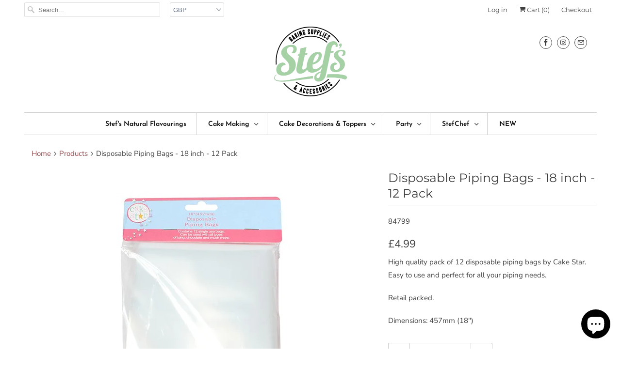

--- FILE ---
content_type: text/html; charset=utf-8
request_url: https://www.stefchef.co.uk/products/disposable-piping-bags-18-inch-12-pack
body_size: 33875
content:
<!DOCTYPE html>
<html lang="en">
  <head>
    <meta charset="utf-8">
    <meta http-equiv="cleartype" content="on">
    <meta name="robots" content="index,follow">

    
    <title>Disposable Piping Bags - 18 inch - 12 Pack - Stef Chef</title>

    
      <meta name="description" content="High quality pack of 12 disposable piping bags by Cake Star. Easy to use and perfect for all your piping needs. Retail packed. Dimensions: 457mm (18&#39;&#39;)" />
    

    

<meta name="author" content="Stef Chef">
<meta property="og:url" content="https://www.stefchef.co.uk/products/disposable-piping-bags-18-inch-12-pack">
<meta property="og:site_name" content="Stef Chef">


  <meta property="og:type" content="product">
  <meta property="og:title" content="Disposable Piping Bags - 18 inch - 12 Pack">
  
    <meta property="og:image" content="http://www.stefchef.co.uk/cdn/shop/products/84799_600x.jpg?v=1526243853">
    <meta property="og:image:secure_url" content="https://www.stefchef.co.uk/cdn/shop/products/84799_600x.jpg?v=1526243853">
    
  
  <meta property="og:price:amount" content="4.99">
  <meta property="og:price:currency" content="GBP">


  <meta property="og:description" content="High quality pack of 12 disposable piping bags by Cake Star. Easy to use and perfect for all your piping needs. Retail packed. Dimensions: 457mm (18&#39;&#39;)">




<meta name="twitter:card" content="summary">

  <meta name="twitter:title" content="Disposable Piping Bags - 18 inch - 12 Pack">
  <meta name="twitter:description" content="High quality pack of 12 disposable piping bags by Cake Star. Easy to use and perfect for all your piping needs.
Retail packed.
Dimensions: 457mm (18&#39;&#39;)">
  <meta name="twitter:image" content="https://www.stefchef.co.uk/cdn/shop/products/84799_240x.jpg?v=1526243853">
  <meta name="twitter:image:width" content="240">
  <meta name="twitter:image:height" content="240">


    
    

    
    

    <!-- Mobile Specific Metas -->
    <meta name="HandheldFriendly" content="True">
    <meta name="MobileOptimized" content="320">
    <meta name="viewport" content="width=device-width,initial-scale=1">
    <meta name="theme-color" content="#ffffff">

    <!-- Stylesheets for Responsive 7.0.3 -->
    <link href="//www.stefchef.co.uk/cdn/shop/t/20/assets/styles.scss.css?v=56232786963615560611762171955" rel="stylesheet" type="text/css" media="all" />

    <!-- Icons -->
    
      <link rel="shortcut icon" type="image/x-icon" href="//www.stefchef.co.uk/cdn/shop/files/stefs-baking-supplies-v2-white_32x32.png?v=1613666305">
    
    <link rel="canonical" href="https://www.stefchef.co.uk/products/disposable-piping-bags-18-inch-12-pack" />

    

    <script src="//www.stefchef.co.uk/cdn/shop/t/20/assets/app.js?v=160139285966634246031549382304" type="text/javascript"></script>
    <script>window.performance && window.performance.mark && window.performance.mark('shopify.content_for_header.start');</script><meta name="google-site-verification" content="kh1SGS286m6RdR7indqTmC5sLiElOw1c-O5wijsOHSQ">
<meta id="shopify-digital-wallet" name="shopify-digital-wallet" content="/17851691/digital_wallets/dialog">
<meta name="shopify-checkout-api-token" content="6c6f92d2d6d7a6e3aaf68704967fb5f0">
<meta id="in-context-paypal-metadata" data-shop-id="17851691" data-venmo-supported="false" data-environment="production" data-locale="en_US" data-paypal-v4="true" data-currency="GBP">
<link rel="alternate" type="application/json+oembed" href="https://www.stefchef.co.uk/products/disposable-piping-bags-18-inch-12-pack.oembed">
<script async="async" src="/checkouts/internal/preloads.js?locale=en-GB"></script>
<link rel="preconnect" href="https://shop.app" crossorigin="anonymous">
<script async="async" src="https://shop.app/checkouts/internal/preloads.js?locale=en-GB&shop_id=17851691" crossorigin="anonymous"></script>
<script id="apple-pay-shop-capabilities" type="application/json">{"shopId":17851691,"countryCode":"GB","currencyCode":"GBP","merchantCapabilities":["supports3DS"],"merchantId":"gid:\/\/shopify\/Shop\/17851691","merchantName":"Stef Chef","requiredBillingContactFields":["postalAddress","email","phone"],"requiredShippingContactFields":["postalAddress","email","phone"],"shippingType":"shipping","supportedNetworks":["visa","maestro","masterCard","discover","elo"],"total":{"type":"pending","label":"Stef Chef","amount":"1.00"},"shopifyPaymentsEnabled":true,"supportsSubscriptions":true}</script>
<script id="shopify-features" type="application/json">{"accessToken":"6c6f92d2d6d7a6e3aaf68704967fb5f0","betas":["rich-media-storefront-analytics"],"domain":"www.stefchef.co.uk","predictiveSearch":true,"shopId":17851691,"locale":"en"}</script>
<script>var Shopify = Shopify || {};
Shopify.shop = "stefs-world-famous-food-flavourings-and-colourings.myshopify.com";
Shopify.locale = "en";
Shopify.currency = {"active":"GBP","rate":"1.0"};
Shopify.country = "GB";
Shopify.theme = {"name":"Responsive Published 13\/3\/19","id":45657260080,"schema_name":"Responsive","schema_version":"7.0.3","theme_store_id":null,"role":"main"};
Shopify.theme.handle = "null";
Shopify.theme.style = {"id":null,"handle":null};
Shopify.cdnHost = "www.stefchef.co.uk/cdn";
Shopify.routes = Shopify.routes || {};
Shopify.routes.root = "/";</script>
<script type="module">!function(o){(o.Shopify=o.Shopify||{}).modules=!0}(window);</script>
<script>!function(o){function n(){var o=[];function n(){o.push(Array.prototype.slice.apply(arguments))}return n.q=o,n}var t=o.Shopify=o.Shopify||{};t.loadFeatures=n(),t.autoloadFeatures=n()}(window);</script>
<script>
  window.ShopifyPay = window.ShopifyPay || {};
  window.ShopifyPay.apiHost = "shop.app\/pay";
  window.ShopifyPay.redirectState = null;
</script>
<script id="shop-js-analytics" type="application/json">{"pageType":"product"}</script>
<script defer="defer" async type="module" src="//www.stefchef.co.uk/cdn/shopifycloud/shop-js/modules/v2/client.init-shop-cart-sync_C5BV16lS.en.esm.js"></script>
<script defer="defer" async type="module" src="//www.stefchef.co.uk/cdn/shopifycloud/shop-js/modules/v2/chunk.common_CygWptCX.esm.js"></script>
<script type="module">
  await import("//www.stefchef.co.uk/cdn/shopifycloud/shop-js/modules/v2/client.init-shop-cart-sync_C5BV16lS.en.esm.js");
await import("//www.stefchef.co.uk/cdn/shopifycloud/shop-js/modules/v2/chunk.common_CygWptCX.esm.js");

  window.Shopify.SignInWithShop?.initShopCartSync?.({"fedCMEnabled":true,"windoidEnabled":true});

</script>
<script>
  window.Shopify = window.Shopify || {};
  if (!window.Shopify.featureAssets) window.Shopify.featureAssets = {};
  window.Shopify.featureAssets['shop-js'] = {"shop-cart-sync":["modules/v2/client.shop-cart-sync_ZFArdW7E.en.esm.js","modules/v2/chunk.common_CygWptCX.esm.js"],"init-fed-cm":["modules/v2/client.init-fed-cm_CmiC4vf6.en.esm.js","modules/v2/chunk.common_CygWptCX.esm.js"],"shop-button":["modules/v2/client.shop-button_tlx5R9nI.en.esm.js","modules/v2/chunk.common_CygWptCX.esm.js"],"shop-cash-offers":["modules/v2/client.shop-cash-offers_DOA2yAJr.en.esm.js","modules/v2/chunk.common_CygWptCX.esm.js","modules/v2/chunk.modal_D71HUcav.esm.js"],"init-windoid":["modules/v2/client.init-windoid_sURxWdc1.en.esm.js","modules/v2/chunk.common_CygWptCX.esm.js"],"shop-toast-manager":["modules/v2/client.shop-toast-manager_ClPi3nE9.en.esm.js","modules/v2/chunk.common_CygWptCX.esm.js"],"init-shop-email-lookup-coordinator":["modules/v2/client.init-shop-email-lookup-coordinator_B8hsDcYM.en.esm.js","modules/v2/chunk.common_CygWptCX.esm.js"],"init-shop-cart-sync":["modules/v2/client.init-shop-cart-sync_C5BV16lS.en.esm.js","modules/v2/chunk.common_CygWptCX.esm.js"],"avatar":["modules/v2/client.avatar_BTnouDA3.en.esm.js"],"pay-button":["modules/v2/client.pay-button_FdsNuTd3.en.esm.js","modules/v2/chunk.common_CygWptCX.esm.js"],"init-customer-accounts":["modules/v2/client.init-customer-accounts_DxDtT_ad.en.esm.js","modules/v2/client.shop-login-button_C5VAVYt1.en.esm.js","modules/v2/chunk.common_CygWptCX.esm.js","modules/v2/chunk.modal_D71HUcav.esm.js"],"init-shop-for-new-customer-accounts":["modules/v2/client.init-shop-for-new-customer-accounts_ChsxoAhi.en.esm.js","modules/v2/client.shop-login-button_C5VAVYt1.en.esm.js","modules/v2/chunk.common_CygWptCX.esm.js","modules/v2/chunk.modal_D71HUcav.esm.js"],"shop-login-button":["modules/v2/client.shop-login-button_C5VAVYt1.en.esm.js","modules/v2/chunk.common_CygWptCX.esm.js","modules/v2/chunk.modal_D71HUcav.esm.js"],"init-customer-accounts-sign-up":["modules/v2/client.init-customer-accounts-sign-up_CPSyQ0Tj.en.esm.js","modules/v2/client.shop-login-button_C5VAVYt1.en.esm.js","modules/v2/chunk.common_CygWptCX.esm.js","modules/v2/chunk.modal_D71HUcav.esm.js"],"shop-follow-button":["modules/v2/client.shop-follow-button_Cva4Ekp9.en.esm.js","modules/v2/chunk.common_CygWptCX.esm.js","modules/v2/chunk.modal_D71HUcav.esm.js"],"checkout-modal":["modules/v2/client.checkout-modal_BPM8l0SH.en.esm.js","modules/v2/chunk.common_CygWptCX.esm.js","modules/v2/chunk.modal_D71HUcav.esm.js"],"lead-capture":["modules/v2/client.lead-capture_Bi8yE_yS.en.esm.js","modules/v2/chunk.common_CygWptCX.esm.js","modules/v2/chunk.modal_D71HUcav.esm.js"],"shop-login":["modules/v2/client.shop-login_D6lNrXab.en.esm.js","modules/v2/chunk.common_CygWptCX.esm.js","modules/v2/chunk.modal_D71HUcav.esm.js"],"payment-terms":["modules/v2/client.payment-terms_CZxnsJam.en.esm.js","modules/v2/chunk.common_CygWptCX.esm.js","modules/v2/chunk.modal_D71HUcav.esm.js"]};
</script>
<script>(function() {
  var isLoaded = false;
  function asyncLoad() {
    if (isLoaded) return;
    isLoaded = true;
    var urls = ["https:\/\/load.csell.co\/assets\/js\/cross-sell.js?shop=stefs-world-famous-food-flavourings-and-colourings.myshopify.com","https:\/\/load.csell.co\/assets\/v2\/js\/core\/xsell.js?shop=stefs-world-famous-food-flavourings-and-colourings.myshopify.com"];
    for (var i = 0; i < urls.length; i++) {
      var s = document.createElement('script');
      s.type = 'text/javascript';
      s.async = true;
      s.src = urls[i];
      var x = document.getElementsByTagName('script')[0];
      x.parentNode.insertBefore(s, x);
    }
  };
  if(window.attachEvent) {
    window.attachEvent('onload', asyncLoad);
  } else {
    window.addEventListener('load', asyncLoad, false);
  }
})();</script>
<script id="__st">var __st={"a":17851691,"offset":0,"reqid":"2a126b19-7f1a-4195-a03e-c12918c06ca9-1768694235","pageurl":"www.stefchef.co.uk\/products\/disposable-piping-bags-18-inch-12-pack","u":"15ebe807396b","p":"product","rtyp":"product","rid":708678680624};</script>
<script>window.ShopifyPaypalV4VisibilityTracking = true;</script>
<script id="captcha-bootstrap">!function(){'use strict';const t='contact',e='account',n='new_comment',o=[[t,t],['blogs',n],['comments',n],[t,'customer']],c=[[e,'customer_login'],[e,'guest_login'],[e,'recover_customer_password'],[e,'create_customer']],r=t=>t.map((([t,e])=>`form[action*='/${t}']:not([data-nocaptcha='true']) input[name='form_type'][value='${e}']`)).join(','),a=t=>()=>t?[...document.querySelectorAll(t)].map((t=>t.form)):[];function s(){const t=[...o],e=r(t);return a(e)}const i='password',u='form_key',d=['recaptcha-v3-token','g-recaptcha-response','h-captcha-response',i],f=()=>{try{return window.sessionStorage}catch{return}},m='__shopify_v',_=t=>t.elements[u];function p(t,e,n=!1){try{const o=window.sessionStorage,c=JSON.parse(o.getItem(e)),{data:r}=function(t){const{data:e,action:n}=t;return t[m]||n?{data:e,action:n}:{data:t,action:n}}(c);for(const[e,n]of Object.entries(r))t.elements[e]&&(t.elements[e].value=n);n&&o.removeItem(e)}catch(o){console.error('form repopulation failed',{error:o})}}const l='form_type',E='cptcha';function T(t){t.dataset[E]=!0}const w=window,h=w.document,L='Shopify',v='ce_forms',y='captcha';let A=!1;((t,e)=>{const n=(g='f06e6c50-85a8-45c8-87d0-21a2b65856fe',I='https://cdn.shopify.com/shopifycloud/storefront-forms-hcaptcha/ce_storefront_forms_captcha_hcaptcha.v1.5.2.iife.js',D={infoText:'Protected by hCaptcha',privacyText:'Privacy',termsText:'Terms'},(t,e,n)=>{const o=w[L][v],c=o.bindForm;if(c)return c(t,g,e,D).then(n);var r;o.q.push([[t,g,e,D],n]),r=I,A||(h.body.append(Object.assign(h.createElement('script'),{id:'captcha-provider',async:!0,src:r})),A=!0)});var g,I,D;w[L]=w[L]||{},w[L][v]=w[L][v]||{},w[L][v].q=[],w[L][y]=w[L][y]||{},w[L][y].protect=function(t,e){n(t,void 0,e),T(t)},Object.freeze(w[L][y]),function(t,e,n,w,h,L){const[v,y,A,g]=function(t,e,n){const i=e?o:[],u=t?c:[],d=[...i,...u],f=r(d),m=r(i),_=r(d.filter((([t,e])=>n.includes(e))));return[a(f),a(m),a(_),s()]}(w,h,L),I=t=>{const e=t.target;return e instanceof HTMLFormElement?e:e&&e.form},D=t=>v().includes(t);t.addEventListener('submit',(t=>{const e=I(t);if(!e)return;const n=D(e)&&!e.dataset.hcaptchaBound&&!e.dataset.recaptchaBound,o=_(e),c=g().includes(e)&&(!o||!o.value);(n||c)&&t.preventDefault(),c&&!n&&(function(t){try{if(!f())return;!function(t){const e=f();if(!e)return;const n=_(t);if(!n)return;const o=n.value;o&&e.removeItem(o)}(t);const e=Array.from(Array(32),(()=>Math.random().toString(36)[2])).join('');!function(t,e){_(t)||t.append(Object.assign(document.createElement('input'),{type:'hidden',name:u})),t.elements[u].value=e}(t,e),function(t,e){const n=f();if(!n)return;const o=[...t.querySelectorAll(`input[type='${i}']`)].map((({name:t})=>t)),c=[...d,...o],r={};for(const[a,s]of new FormData(t).entries())c.includes(a)||(r[a]=s);n.setItem(e,JSON.stringify({[m]:1,action:t.action,data:r}))}(t,e)}catch(e){console.error('failed to persist form',e)}}(e),e.submit())}));const S=(t,e)=>{t&&!t.dataset[E]&&(n(t,e.some((e=>e===t))),T(t))};for(const o of['focusin','change'])t.addEventListener(o,(t=>{const e=I(t);D(e)&&S(e,y())}));const B=e.get('form_key'),M=e.get(l),P=B&&M;t.addEventListener('DOMContentLoaded',(()=>{const t=y();if(P)for(const e of t)e.elements[l].value===M&&p(e,B);[...new Set([...A(),...v().filter((t=>'true'===t.dataset.shopifyCaptcha))])].forEach((e=>S(e,t)))}))}(h,new URLSearchParams(w.location.search),n,t,e,['guest_login'])})(!0,!0)}();</script>
<script integrity="sha256-4kQ18oKyAcykRKYeNunJcIwy7WH5gtpwJnB7kiuLZ1E=" data-source-attribution="shopify.loadfeatures" defer="defer" src="//www.stefchef.co.uk/cdn/shopifycloud/storefront/assets/storefront/load_feature-a0a9edcb.js" crossorigin="anonymous"></script>
<script crossorigin="anonymous" defer="defer" src="//www.stefchef.co.uk/cdn/shopifycloud/storefront/assets/shopify_pay/storefront-65b4c6d7.js?v=20250812"></script>
<script data-source-attribution="shopify.dynamic_checkout.dynamic.init">var Shopify=Shopify||{};Shopify.PaymentButton=Shopify.PaymentButton||{isStorefrontPortableWallets:!0,init:function(){window.Shopify.PaymentButton.init=function(){};var t=document.createElement("script");t.src="https://www.stefchef.co.uk/cdn/shopifycloud/portable-wallets/latest/portable-wallets.en.js",t.type="module",document.head.appendChild(t)}};
</script>
<script data-source-attribution="shopify.dynamic_checkout.buyer_consent">
  function portableWalletsHideBuyerConsent(e){var t=document.getElementById("shopify-buyer-consent"),n=document.getElementById("shopify-subscription-policy-button");t&&n&&(t.classList.add("hidden"),t.setAttribute("aria-hidden","true"),n.removeEventListener("click",e))}function portableWalletsShowBuyerConsent(e){var t=document.getElementById("shopify-buyer-consent"),n=document.getElementById("shopify-subscription-policy-button");t&&n&&(t.classList.remove("hidden"),t.removeAttribute("aria-hidden"),n.addEventListener("click",e))}window.Shopify?.PaymentButton&&(window.Shopify.PaymentButton.hideBuyerConsent=portableWalletsHideBuyerConsent,window.Shopify.PaymentButton.showBuyerConsent=portableWalletsShowBuyerConsent);
</script>
<script>
  function portableWalletsCleanup(e){e&&e.src&&console.error("Failed to load portable wallets script "+e.src);var t=document.querySelectorAll("shopify-accelerated-checkout .shopify-payment-button__skeleton, shopify-accelerated-checkout-cart .wallet-cart-button__skeleton"),e=document.getElementById("shopify-buyer-consent");for(let e=0;e<t.length;e++)t[e].remove();e&&e.remove()}function portableWalletsNotLoadedAsModule(e){e instanceof ErrorEvent&&"string"==typeof e.message&&e.message.includes("import.meta")&&"string"==typeof e.filename&&e.filename.includes("portable-wallets")&&(window.removeEventListener("error",portableWalletsNotLoadedAsModule),window.Shopify.PaymentButton.failedToLoad=e,"loading"===document.readyState?document.addEventListener("DOMContentLoaded",window.Shopify.PaymentButton.init):window.Shopify.PaymentButton.init())}window.addEventListener("error",portableWalletsNotLoadedAsModule);
</script>

<script type="module" src="https://www.stefchef.co.uk/cdn/shopifycloud/portable-wallets/latest/portable-wallets.en.js" onError="portableWalletsCleanup(this)" crossorigin="anonymous"></script>
<script nomodule>
  document.addEventListener("DOMContentLoaded", portableWalletsCleanup);
</script>

<link id="shopify-accelerated-checkout-styles" rel="stylesheet" media="screen" href="https://www.stefchef.co.uk/cdn/shopifycloud/portable-wallets/latest/accelerated-checkout-backwards-compat.css" crossorigin="anonymous">
<style id="shopify-accelerated-checkout-cart">
        #shopify-buyer-consent {
  margin-top: 1em;
  display: inline-block;
  width: 100%;
}

#shopify-buyer-consent.hidden {
  display: none;
}

#shopify-subscription-policy-button {
  background: none;
  border: none;
  padding: 0;
  text-decoration: underline;
  font-size: inherit;
  cursor: pointer;
}

#shopify-subscription-policy-button::before {
  box-shadow: none;
}

      </style>

<script>window.performance && window.performance.mark && window.performance.mark('shopify.content_for_header.end');</script>

    <noscript>
      <style>
        .slides > li:first-child {display: block;}
        .image__fallback {
          width: 100vw;
          display: block !important;
          max-width: 100vw !important;
          margin-bottom: 0;
        }
        .no-js-only {
          display: inherit !important;
        }
        .icon-cart.cart-button {
          display: none;
        }
        .lazyload {
          opacity: 1;
          -webkit-filter: blur(0);
          filter: blur(0);
        }
        .animate_right,
        .animate_left,
        .animate_up,
        .animate_down {
          opacity: 1;
        }
        .flexslider .slides>li {
          display: block;
        }
        .product_section .product_form {
          opacity: 1;
        }
        .multi_select,
        form .select {
          display: block !important;
        }
        .swatch_options {
          display: none;
        }
      </style>
    </noscript>

  <script src="https://cdn.shopify.com/extensions/7bc9bb47-adfa-4267-963e-cadee5096caf/inbox-1252/assets/inbox-chat-loader.js" type="text/javascript" defer="defer"></script>
<link href="https://monorail-edge.shopifysvc.com" rel="dns-prefetch">
<script>(function(){if ("sendBeacon" in navigator && "performance" in window) {try {var session_token_from_headers = performance.getEntriesByType('navigation')[0].serverTiming.find(x => x.name == '_s').description;} catch {var session_token_from_headers = undefined;}var session_cookie_matches = document.cookie.match(/_shopify_s=([^;]*)/);var session_token_from_cookie = session_cookie_matches && session_cookie_matches.length === 2 ? session_cookie_matches[1] : "";var session_token = session_token_from_headers || session_token_from_cookie || "";function handle_abandonment_event(e) {var entries = performance.getEntries().filter(function(entry) {return /monorail-edge.shopifysvc.com/.test(entry.name);});if (!window.abandonment_tracked && entries.length === 0) {window.abandonment_tracked = true;var currentMs = Date.now();var navigation_start = performance.timing.navigationStart;var payload = {shop_id: 17851691,url: window.location.href,navigation_start,duration: currentMs - navigation_start,session_token,page_type: "product"};window.navigator.sendBeacon("https://monorail-edge.shopifysvc.com/v1/produce", JSON.stringify({schema_id: "online_store_buyer_site_abandonment/1.1",payload: payload,metadata: {event_created_at_ms: currentMs,event_sent_at_ms: currentMs}}));}}window.addEventListener('pagehide', handle_abandonment_event);}}());</script>
<script id="web-pixels-manager-setup">(function e(e,d,r,n,o){if(void 0===o&&(o={}),!Boolean(null===(a=null===(i=window.Shopify)||void 0===i?void 0:i.analytics)||void 0===a?void 0:a.replayQueue)){var i,a;window.Shopify=window.Shopify||{};var t=window.Shopify;t.analytics=t.analytics||{};var s=t.analytics;s.replayQueue=[],s.publish=function(e,d,r){return s.replayQueue.push([e,d,r]),!0};try{self.performance.mark("wpm:start")}catch(e){}var l=function(){var e={modern:/Edge?\/(1{2}[4-9]|1[2-9]\d|[2-9]\d{2}|\d{4,})\.\d+(\.\d+|)|Firefox\/(1{2}[4-9]|1[2-9]\d|[2-9]\d{2}|\d{4,})\.\d+(\.\d+|)|Chrom(ium|e)\/(9{2}|\d{3,})\.\d+(\.\d+|)|(Maci|X1{2}).+ Version\/(15\.\d+|(1[6-9]|[2-9]\d|\d{3,})\.\d+)([,.]\d+|)( \(\w+\)|)( Mobile\/\w+|) Safari\/|Chrome.+OPR\/(9{2}|\d{3,})\.\d+\.\d+|(CPU[ +]OS|iPhone[ +]OS|CPU[ +]iPhone|CPU IPhone OS|CPU iPad OS)[ +]+(15[._]\d+|(1[6-9]|[2-9]\d|\d{3,})[._]\d+)([._]\d+|)|Android:?[ /-](13[3-9]|1[4-9]\d|[2-9]\d{2}|\d{4,})(\.\d+|)(\.\d+|)|Android.+Firefox\/(13[5-9]|1[4-9]\d|[2-9]\d{2}|\d{4,})\.\d+(\.\d+|)|Android.+Chrom(ium|e)\/(13[3-9]|1[4-9]\d|[2-9]\d{2}|\d{4,})\.\d+(\.\d+|)|SamsungBrowser\/([2-9]\d|\d{3,})\.\d+/,legacy:/Edge?\/(1[6-9]|[2-9]\d|\d{3,})\.\d+(\.\d+|)|Firefox\/(5[4-9]|[6-9]\d|\d{3,})\.\d+(\.\d+|)|Chrom(ium|e)\/(5[1-9]|[6-9]\d|\d{3,})\.\d+(\.\d+|)([\d.]+$|.*Safari\/(?![\d.]+ Edge\/[\d.]+$))|(Maci|X1{2}).+ Version\/(10\.\d+|(1[1-9]|[2-9]\d|\d{3,})\.\d+)([,.]\d+|)( \(\w+\)|)( Mobile\/\w+|) Safari\/|Chrome.+OPR\/(3[89]|[4-9]\d|\d{3,})\.\d+\.\d+|(CPU[ +]OS|iPhone[ +]OS|CPU[ +]iPhone|CPU IPhone OS|CPU iPad OS)[ +]+(10[._]\d+|(1[1-9]|[2-9]\d|\d{3,})[._]\d+)([._]\d+|)|Android:?[ /-](13[3-9]|1[4-9]\d|[2-9]\d{2}|\d{4,})(\.\d+|)(\.\d+|)|Mobile Safari.+OPR\/([89]\d|\d{3,})\.\d+\.\d+|Android.+Firefox\/(13[5-9]|1[4-9]\d|[2-9]\d{2}|\d{4,})\.\d+(\.\d+|)|Android.+Chrom(ium|e)\/(13[3-9]|1[4-9]\d|[2-9]\d{2}|\d{4,})\.\d+(\.\d+|)|Android.+(UC? ?Browser|UCWEB|U3)[ /]?(15\.([5-9]|\d{2,})|(1[6-9]|[2-9]\d|\d{3,})\.\d+)\.\d+|SamsungBrowser\/(5\.\d+|([6-9]|\d{2,})\.\d+)|Android.+MQ{2}Browser\/(14(\.(9|\d{2,})|)|(1[5-9]|[2-9]\d|\d{3,})(\.\d+|))(\.\d+|)|K[Aa][Ii]OS\/(3\.\d+|([4-9]|\d{2,})\.\d+)(\.\d+|)/},d=e.modern,r=e.legacy,n=navigator.userAgent;return n.match(d)?"modern":n.match(r)?"legacy":"unknown"}(),u="modern"===l?"modern":"legacy",c=(null!=n?n:{modern:"",legacy:""})[u],f=function(e){return[e.baseUrl,"/wpm","/b",e.hashVersion,"modern"===e.buildTarget?"m":"l",".js"].join("")}({baseUrl:d,hashVersion:r,buildTarget:u}),m=function(e){var d=e.version,r=e.bundleTarget,n=e.surface,o=e.pageUrl,i=e.monorailEndpoint;return{emit:function(e){var a=e.status,t=e.errorMsg,s=(new Date).getTime(),l=JSON.stringify({metadata:{event_sent_at_ms:s},events:[{schema_id:"web_pixels_manager_load/3.1",payload:{version:d,bundle_target:r,page_url:o,status:a,surface:n,error_msg:t},metadata:{event_created_at_ms:s}}]});if(!i)return console&&console.warn&&console.warn("[Web Pixels Manager] No Monorail endpoint provided, skipping logging."),!1;try{return self.navigator.sendBeacon.bind(self.navigator)(i,l)}catch(e){}var u=new XMLHttpRequest;try{return u.open("POST",i,!0),u.setRequestHeader("Content-Type","text/plain"),u.send(l),!0}catch(e){return console&&console.warn&&console.warn("[Web Pixels Manager] Got an unhandled error while logging to Monorail."),!1}}}}({version:r,bundleTarget:l,surface:e.surface,pageUrl:self.location.href,monorailEndpoint:e.monorailEndpoint});try{o.browserTarget=l,function(e){var d=e.src,r=e.async,n=void 0===r||r,o=e.onload,i=e.onerror,a=e.sri,t=e.scriptDataAttributes,s=void 0===t?{}:t,l=document.createElement("script"),u=document.querySelector("head"),c=document.querySelector("body");if(l.async=n,l.src=d,a&&(l.integrity=a,l.crossOrigin="anonymous"),s)for(var f in s)if(Object.prototype.hasOwnProperty.call(s,f))try{l.dataset[f]=s[f]}catch(e){}if(o&&l.addEventListener("load",o),i&&l.addEventListener("error",i),u)u.appendChild(l);else{if(!c)throw new Error("Did not find a head or body element to append the script");c.appendChild(l)}}({src:f,async:!0,onload:function(){if(!function(){var e,d;return Boolean(null===(d=null===(e=window.Shopify)||void 0===e?void 0:e.analytics)||void 0===d?void 0:d.initialized)}()){var d=window.webPixelsManager.init(e)||void 0;if(d){var r=window.Shopify.analytics;r.replayQueue.forEach((function(e){var r=e[0],n=e[1],o=e[2];d.publishCustomEvent(r,n,o)})),r.replayQueue=[],r.publish=d.publishCustomEvent,r.visitor=d.visitor,r.initialized=!0}}},onerror:function(){return m.emit({status:"failed",errorMsg:"".concat(f," has failed to load")})},sri:function(e){var d=/^sha384-[A-Za-z0-9+/=]+$/;return"string"==typeof e&&d.test(e)}(c)?c:"",scriptDataAttributes:o}),m.emit({status:"loading"})}catch(e){m.emit({status:"failed",errorMsg:(null==e?void 0:e.message)||"Unknown error"})}}})({shopId: 17851691,storefrontBaseUrl: "https://www.stefchef.co.uk",extensionsBaseUrl: "https://extensions.shopifycdn.com/cdn/shopifycloud/web-pixels-manager",monorailEndpoint: "https://monorail-edge.shopifysvc.com/unstable/produce_batch",surface: "storefront-renderer",enabledBetaFlags: ["2dca8a86"],webPixelsConfigList: [{"id":"912753017","configuration":"{\"config\":\"{\\\"pixel_id\\\":\\\"AW-999018178\\\",\\\"target_country\\\":\\\"GB\\\",\\\"gtag_events\\\":[{\\\"type\\\":\\\"search\\\",\\\"action_label\\\":\\\"AW-999018178\\\/Im4yCLq32YsBEMKdr9wD\\\"},{\\\"type\\\":\\\"begin_checkout\\\",\\\"action_label\\\":\\\"AW-999018178\\\/cLSYCLe32YsBEMKdr9wD\\\"},{\\\"type\\\":\\\"view_item\\\",\\\"action_label\\\":[\\\"AW-999018178\\\/fM7OCLG32YsBEMKdr9wD\\\",\\\"MC-7NCSZV17JB\\\"]},{\\\"type\\\":\\\"purchase\\\",\\\"action_label\\\":[\\\"AW-999018178\\\/z3paCK632YsBEMKdr9wD\\\",\\\"MC-7NCSZV17JB\\\"]},{\\\"type\\\":\\\"page_view\\\",\\\"action_label\\\":[\\\"AW-999018178\\\/uQp4CKu32YsBEMKdr9wD\\\",\\\"MC-7NCSZV17JB\\\"]},{\\\"type\\\":\\\"add_payment_info\\\",\\\"action_label\\\":\\\"AW-999018178\\\/3KRLCL232YsBEMKdr9wD\\\"},{\\\"type\\\":\\\"add_to_cart\\\",\\\"action_label\\\":\\\"AW-999018178\\\/0SDtCLS32YsBEMKdr9wD\\\"}],\\\"enable_monitoring_mode\\\":false}\"}","eventPayloadVersion":"v1","runtimeContext":"OPEN","scriptVersion":"b2a88bafab3e21179ed38636efcd8a93","type":"APP","apiClientId":1780363,"privacyPurposes":[],"dataSharingAdjustments":{"protectedCustomerApprovalScopes":["read_customer_address","read_customer_email","read_customer_name","read_customer_personal_data","read_customer_phone"]}},{"id":"374833437","configuration":"{\"pixel_id\":\"1278168318946040\",\"pixel_type\":\"facebook_pixel\",\"metaapp_system_user_token\":\"-\"}","eventPayloadVersion":"v1","runtimeContext":"OPEN","scriptVersion":"ca16bc87fe92b6042fbaa3acc2fbdaa6","type":"APP","apiClientId":2329312,"privacyPurposes":["ANALYTICS","MARKETING","SALE_OF_DATA"],"dataSharingAdjustments":{"protectedCustomerApprovalScopes":["read_customer_address","read_customer_email","read_customer_name","read_customer_personal_data","read_customer_phone"]}},{"id":"155484537","eventPayloadVersion":"v1","runtimeContext":"LAX","scriptVersion":"1","type":"CUSTOM","privacyPurposes":["MARKETING"],"name":"Meta pixel (migrated)"},{"id":"176062841","eventPayloadVersion":"v1","runtimeContext":"LAX","scriptVersion":"1","type":"CUSTOM","privacyPurposes":["ANALYTICS"],"name":"Google Analytics tag (migrated)"},{"id":"shopify-app-pixel","configuration":"{}","eventPayloadVersion":"v1","runtimeContext":"STRICT","scriptVersion":"0450","apiClientId":"shopify-pixel","type":"APP","privacyPurposes":["ANALYTICS","MARKETING"]},{"id":"shopify-custom-pixel","eventPayloadVersion":"v1","runtimeContext":"LAX","scriptVersion":"0450","apiClientId":"shopify-pixel","type":"CUSTOM","privacyPurposes":["ANALYTICS","MARKETING"]}],isMerchantRequest: false,initData: {"shop":{"name":"Stef Chef","paymentSettings":{"currencyCode":"GBP"},"myshopifyDomain":"stefs-world-famous-food-flavourings-and-colourings.myshopify.com","countryCode":"GB","storefrontUrl":"https:\/\/www.stefchef.co.uk"},"customer":null,"cart":null,"checkout":null,"productVariants":[{"price":{"amount":4.99,"currencyCode":"GBP"},"product":{"title":"Disposable Piping Bags - 18 inch - 12 Pack","vendor":"Cake Star","id":"708678680624","untranslatedTitle":"Disposable Piping Bags - 18 inch - 12 Pack","url":"\/products\/disposable-piping-bags-18-inch-12-pack","type":"Piping Bags \u0026 Icing Sets"},"id":"7603366101040","image":{"src":"\/\/www.stefchef.co.uk\/cdn\/shop\/products\/84799.jpg?v=1526243853"},"sku":"84799","title":"Default Title","untranslatedTitle":"Default Title"}],"purchasingCompany":null},},"https://www.stefchef.co.uk/cdn","fcfee988w5aeb613cpc8e4bc33m6693e112",{"modern":"","legacy":""},{"shopId":"17851691","storefrontBaseUrl":"https:\/\/www.stefchef.co.uk","extensionBaseUrl":"https:\/\/extensions.shopifycdn.com\/cdn\/shopifycloud\/web-pixels-manager","surface":"storefront-renderer","enabledBetaFlags":"[\"2dca8a86\"]","isMerchantRequest":"false","hashVersion":"fcfee988w5aeb613cpc8e4bc33m6693e112","publish":"custom","events":"[[\"page_viewed\",{}],[\"product_viewed\",{\"productVariant\":{\"price\":{\"amount\":4.99,\"currencyCode\":\"GBP\"},\"product\":{\"title\":\"Disposable Piping Bags - 18 inch - 12 Pack\",\"vendor\":\"Cake Star\",\"id\":\"708678680624\",\"untranslatedTitle\":\"Disposable Piping Bags - 18 inch - 12 Pack\",\"url\":\"\/products\/disposable-piping-bags-18-inch-12-pack\",\"type\":\"Piping Bags \u0026 Icing Sets\"},\"id\":\"7603366101040\",\"image\":{\"src\":\"\/\/www.stefchef.co.uk\/cdn\/shop\/products\/84799.jpg?v=1526243853\"},\"sku\":\"84799\",\"title\":\"Default Title\",\"untranslatedTitle\":\"Default Title\"}}]]"});</script><script>
  window.ShopifyAnalytics = window.ShopifyAnalytics || {};
  window.ShopifyAnalytics.meta = window.ShopifyAnalytics.meta || {};
  window.ShopifyAnalytics.meta.currency = 'GBP';
  var meta = {"product":{"id":708678680624,"gid":"gid:\/\/shopify\/Product\/708678680624","vendor":"Cake Star","type":"Piping Bags \u0026 Icing Sets","handle":"disposable-piping-bags-18-inch-12-pack","variants":[{"id":7603366101040,"price":499,"name":"Disposable Piping Bags - 18 inch - 12 Pack","public_title":null,"sku":"84799"}],"remote":false},"page":{"pageType":"product","resourceType":"product","resourceId":708678680624,"requestId":"2a126b19-7f1a-4195-a03e-c12918c06ca9-1768694235"}};
  for (var attr in meta) {
    window.ShopifyAnalytics.meta[attr] = meta[attr];
  }
</script>
<script class="analytics">
  (function () {
    var customDocumentWrite = function(content) {
      var jquery = null;

      if (window.jQuery) {
        jquery = window.jQuery;
      } else if (window.Checkout && window.Checkout.$) {
        jquery = window.Checkout.$;
      }

      if (jquery) {
        jquery('body').append(content);
      }
    };

    var hasLoggedConversion = function(token) {
      if (token) {
        return document.cookie.indexOf('loggedConversion=' + token) !== -1;
      }
      return false;
    }

    var setCookieIfConversion = function(token) {
      if (token) {
        var twoMonthsFromNow = new Date(Date.now());
        twoMonthsFromNow.setMonth(twoMonthsFromNow.getMonth() + 2);

        document.cookie = 'loggedConversion=' + token + '; expires=' + twoMonthsFromNow;
      }
    }

    var trekkie = window.ShopifyAnalytics.lib = window.trekkie = window.trekkie || [];
    if (trekkie.integrations) {
      return;
    }
    trekkie.methods = [
      'identify',
      'page',
      'ready',
      'track',
      'trackForm',
      'trackLink'
    ];
    trekkie.factory = function(method) {
      return function() {
        var args = Array.prototype.slice.call(arguments);
        args.unshift(method);
        trekkie.push(args);
        return trekkie;
      };
    };
    for (var i = 0; i < trekkie.methods.length; i++) {
      var key = trekkie.methods[i];
      trekkie[key] = trekkie.factory(key);
    }
    trekkie.load = function(config) {
      trekkie.config = config || {};
      trekkie.config.initialDocumentCookie = document.cookie;
      var first = document.getElementsByTagName('script')[0];
      var script = document.createElement('script');
      script.type = 'text/javascript';
      script.onerror = function(e) {
        var scriptFallback = document.createElement('script');
        scriptFallback.type = 'text/javascript';
        scriptFallback.onerror = function(error) {
                var Monorail = {
      produce: function produce(monorailDomain, schemaId, payload) {
        var currentMs = new Date().getTime();
        var event = {
          schema_id: schemaId,
          payload: payload,
          metadata: {
            event_created_at_ms: currentMs,
            event_sent_at_ms: currentMs
          }
        };
        return Monorail.sendRequest("https://" + monorailDomain + "/v1/produce", JSON.stringify(event));
      },
      sendRequest: function sendRequest(endpointUrl, payload) {
        // Try the sendBeacon API
        if (window && window.navigator && typeof window.navigator.sendBeacon === 'function' && typeof window.Blob === 'function' && !Monorail.isIos12()) {
          var blobData = new window.Blob([payload], {
            type: 'text/plain'
          });

          if (window.navigator.sendBeacon(endpointUrl, blobData)) {
            return true;
          } // sendBeacon was not successful

        } // XHR beacon

        var xhr = new XMLHttpRequest();

        try {
          xhr.open('POST', endpointUrl);
          xhr.setRequestHeader('Content-Type', 'text/plain');
          xhr.send(payload);
        } catch (e) {
          console.log(e);
        }

        return false;
      },
      isIos12: function isIos12() {
        return window.navigator.userAgent.lastIndexOf('iPhone; CPU iPhone OS 12_') !== -1 || window.navigator.userAgent.lastIndexOf('iPad; CPU OS 12_') !== -1;
      }
    };
    Monorail.produce('monorail-edge.shopifysvc.com',
      'trekkie_storefront_load_errors/1.1',
      {shop_id: 17851691,
      theme_id: 45657260080,
      app_name: "storefront",
      context_url: window.location.href,
      source_url: "//www.stefchef.co.uk/cdn/s/trekkie.storefront.cd680fe47e6c39ca5d5df5f0a32d569bc48c0f27.min.js"});

        };
        scriptFallback.async = true;
        scriptFallback.src = '//www.stefchef.co.uk/cdn/s/trekkie.storefront.cd680fe47e6c39ca5d5df5f0a32d569bc48c0f27.min.js';
        first.parentNode.insertBefore(scriptFallback, first);
      };
      script.async = true;
      script.src = '//www.stefchef.co.uk/cdn/s/trekkie.storefront.cd680fe47e6c39ca5d5df5f0a32d569bc48c0f27.min.js';
      first.parentNode.insertBefore(script, first);
    };
    trekkie.load(
      {"Trekkie":{"appName":"storefront","development":false,"defaultAttributes":{"shopId":17851691,"isMerchantRequest":null,"themeId":45657260080,"themeCityHash":"11736234903546154944","contentLanguage":"en","currency":"GBP","eventMetadataId":"38632985-73bc-4fdc-93b5-fd56b543aa72"},"isServerSideCookieWritingEnabled":true,"monorailRegion":"shop_domain","enabledBetaFlags":["65f19447"]},"Session Attribution":{},"S2S":{"facebookCapiEnabled":false,"source":"trekkie-storefront-renderer","apiClientId":580111}}
    );

    var loaded = false;
    trekkie.ready(function() {
      if (loaded) return;
      loaded = true;

      window.ShopifyAnalytics.lib = window.trekkie;

      var originalDocumentWrite = document.write;
      document.write = customDocumentWrite;
      try { window.ShopifyAnalytics.merchantGoogleAnalytics.call(this); } catch(error) {};
      document.write = originalDocumentWrite;

      window.ShopifyAnalytics.lib.page(null,{"pageType":"product","resourceType":"product","resourceId":708678680624,"requestId":"2a126b19-7f1a-4195-a03e-c12918c06ca9-1768694235","shopifyEmitted":true});

      var match = window.location.pathname.match(/checkouts\/(.+)\/(thank_you|post_purchase)/)
      var token = match? match[1]: undefined;
      if (!hasLoggedConversion(token)) {
        setCookieIfConversion(token);
        window.ShopifyAnalytics.lib.track("Viewed Product",{"currency":"GBP","variantId":7603366101040,"productId":708678680624,"productGid":"gid:\/\/shopify\/Product\/708678680624","name":"Disposable Piping Bags - 18 inch - 12 Pack","price":"4.99","sku":"84799","brand":"Cake Star","variant":null,"category":"Piping Bags \u0026 Icing Sets","nonInteraction":true,"remote":false},undefined,undefined,{"shopifyEmitted":true});
      window.ShopifyAnalytics.lib.track("monorail:\/\/trekkie_storefront_viewed_product\/1.1",{"currency":"GBP","variantId":7603366101040,"productId":708678680624,"productGid":"gid:\/\/shopify\/Product\/708678680624","name":"Disposable Piping Bags - 18 inch - 12 Pack","price":"4.99","sku":"84799","brand":"Cake Star","variant":null,"category":"Piping Bags \u0026 Icing Sets","nonInteraction":true,"remote":false,"referer":"https:\/\/www.stefchef.co.uk\/products\/disposable-piping-bags-18-inch-12-pack"});
      }
    });


        var eventsListenerScript = document.createElement('script');
        eventsListenerScript.async = true;
        eventsListenerScript.src = "//www.stefchef.co.uk/cdn/shopifycloud/storefront/assets/shop_events_listener-3da45d37.js";
        document.getElementsByTagName('head')[0].appendChild(eventsListenerScript);

})();</script>
  <script>
  if (!window.ga || (window.ga && typeof window.ga !== 'function')) {
    window.ga = function ga() {
      (window.ga.q = window.ga.q || []).push(arguments);
      if (window.Shopify && window.Shopify.analytics && typeof window.Shopify.analytics.publish === 'function') {
        window.Shopify.analytics.publish("ga_stub_called", {}, {sendTo: "google_osp_migration"});
      }
      console.error("Shopify's Google Analytics stub called with:", Array.from(arguments), "\nSee https://help.shopify.com/manual/promoting-marketing/pixels/pixel-migration#google for more information.");
    };
    if (window.Shopify && window.Shopify.analytics && typeof window.Shopify.analytics.publish === 'function') {
      window.Shopify.analytics.publish("ga_stub_initialized", {}, {sendTo: "google_osp_migration"});
    }
  }
</script>
<script
  defer
  src="https://www.stefchef.co.uk/cdn/shopifycloud/perf-kit/shopify-perf-kit-3.0.4.min.js"
  data-application="storefront-renderer"
  data-shop-id="17851691"
  data-render-region="gcp-us-east1"
  data-page-type="product"
  data-theme-instance-id="45657260080"
  data-theme-name="Responsive"
  data-theme-version="7.0.3"
  data-monorail-region="shop_domain"
  data-resource-timing-sampling-rate="10"
  data-shs="true"
  data-shs-beacon="true"
  data-shs-export-with-fetch="true"
  data-shs-logs-sample-rate="1"
  data-shs-beacon-endpoint="https://www.stefchef.co.uk/api/collect"
></script>
</head>
  <body class="product"
    data-money-format="<span class=money>£{{amount}}</span>">

    <div id="shopify-section-header" class="shopify-section header-section">

<div class="top_bar top_bar--fixed-true announcementBar--true">
  <div class="container">
    
      <div class="four columns top_bar_search">
        <form class="search" action="/search">
          
            <input type="hidden" name="type" value="product" />
          
          <input type="text" name="q" class="search_box" placeholder="Search..." value="" autocapitalize="off" autocomplete="off" autocorrect="off" />
        </form>
      </div>
    

    
      <div class="four columns currencies-switcher mobile_hidden">
        <select id="currencies" class="currencies " name="currencies">
  
  
  <option value="GBP" selected="selected">GBP</option>
  
    
    <option value="USD">USD</option>
    
  
    
    <option value="CAD">CAD</option>
    
  
    
    <option value="INR">INR</option>
    
  
    
  
    
    <option value="AUD">AUD</option>
    
  
    
    <option value="EUR">EUR</option>
    
  
    
    <option value="JPY">JPY</option>
    
  
</select>
      </div>
    

    <div class="columns eight">
      <ul>
        

        

        
          
            <li>
              <a href="/account/login" id="customer_login_link">Log in</a>
            </li>
          
        

        <li>
          <a href="/cart" class="cart_button"><span class="icon-cart"></span> Cart (<span class="cart_count">0</span>)</a>
        </li>
        <li>
          
            <a href="/cart" class="checkout">Checkout</a>
          
        </li>
      </ul>
    </div>
  </div>
</div>

<div class="container content header-container">
  <div class="sixteen columns logo header-logo topbarFixed--true topSearch--true">
    
      <div class="header_icons social_icons">
        


  <a href="https://www.facebook.com/StefsBakingandPartySupplies/" title="Stef Chef on Facebook" class="ss-icon" rel="me" target="_blank">
    <span class="icon-facebook"></span>
  </a>













  <a href="https://www.instagram.com/stefsbakingandpartysupplies" title="Stef Chef on Instagram" class="ss-icon" rel="me" target="_blank">
    <span class="icon-instagram"></span>
  </a>







  <a href="mailto:info@fabfoodgroup.co.uk" title="Email Stef Chef" class="ss-icon mail" target="_blank">
    <span class="icon-mail"></span>
  </a>

      </div>
    

    <a href="/" title="Stef Chef" class="logo-align--center">
      
        <img src="//www.stefchef.co.uk/cdn/shop/files/stefs-baking-supplies-v1_720x.png?v=1613666305" alt="Stef Chef" />
      
    </a>
  </div>

  <div class="sixteen columns clearfix">
    <div id="mobile_nav" class="nav-align--center nav-border--solid">
      
        <div class="mobile_currency">
          <select id="currencies" class="currencies " name="currencies">
  
  
  <option value="GBP" selected="selected">GBP</option>
  
    
    <option value="USD">USD</option>
    
  
    
    <option value="CAD">CAD</option>
    
  
    
    <option value="INR">INR</option>
    
  
    
  
    
    <option value="AUD">AUD</option>
    
  
    
    <option value="EUR">EUR</option>
    
  
    
    <option value="JPY">JPY</option>
    
  
</select>
        </div>
      
    </div>
    <div id="nav" class=" nav-align--center
                          nav-border--solid
                          nav-separator--solid">
      <ul class="js-navigation menu-navigation" id="menu" role="navigation">

        


        

          
          
            
            
            

            

            
              
            

          
            
            
            

            

            
              
            

          
            
            
            

            

            
              
            

          
            
            
            

            

            
              
            

          
            
            
            

            

            
              
            

          
            
            
            

            

            
              
            

          
            
            
            

            

            
              
            

          
            
            
            

            

            
              
            

          

          
            

  
    <li tabindex="0" aria-expanded="false">
      <a href="/collections/all-stefs-flavourings" >Stef's Natural Flavourings</a>
    </li>
  



          

        

          
          
            
            
            

            

            
              
              <style>
                .megaMenu-banner { background-color: #ffffff; }
                .megaMenu-banner p { color: #404040; }
              </style>
              

          
            

  <li tabindex="0" class="megaMenu-dropdown sub-menu js-megaMenu-dropdown  parent-link--false " aria-haspopup="true" aria-expanded="false">
    <a class="sub-menu--link " >
      Cake Making<span class="icon-down-arrow arrow menu-icon"></span>
    </a>
    <span class="icon-right-arrow arrow mega-mobile-arrow menu-icon"></span>
  </li>
  <div class="megaMenu js-megaMenu megaMenu-id-1535002703687 megaMenu-left">

  <div class="megaMenu-grid-wrap">
    <div class="megaMenu-grid js-megaMenu-grid" data-grid-size="4">

      

      
        <div class="megaMenu-column">
          <h3 class="megaMenu-subtitle js-megaMenu-dropdown  parent-link--false " data-sub-link="5">
            <a class="" >
            Making Your Mix</a>&nbsp;<span class="icon-right-arrow arrow mega-sub-arrow menu-icon"></span>
            
          </h3>
          
            <div class="megaMenu-submenu">
              
                
                  <div class="megaMenu-dropdown js-megaMenu-dropdown megaMenu-sublink-item  parent-link--true">
                    <a class="megaMenu-sublink " href="/collections/all-baking-mixes" >
                    Mixes & Kits</a>&nbsp;<span class="icon-right-arrow arrow mega-sub-arrow mega-sub-submenu-arrow menu-icon"></span>
                    <ul class="megaMenu-sub-submenu">
                    
                      <li><a href="/collections/all-deluxe-baking-kits">Deluxe Cupcake Kits</a></li>
                    
                      <li><a href="/collections/luxury-baking-mixes">Luxury Baking Mixes</a></li>
                    
                      <li><a href="/collections/meringue-mixes">Meringue Mixes</a></li>
                    
                    </ul>
                  </div>
                
              
                
                  <div class="megaMenu-dropdown js-megaMenu-dropdown megaMenu-sublink-item  parent-link--true">
                    <a class="megaMenu-sublink " href="/collections/all-flavourings" >
                    Flavourings</a>&nbsp;<span class="icon-right-arrow arrow mega-sub-arrow mega-sub-submenu-arrow menu-icon"></span>
                    <ul class="megaMenu-sub-submenu">
                    
                      <li><a href="/collections/stefs-flavourings">Stef's Flavour Boosts</a></li>
                    
                      <li><a href="/collections/uncle-roys-flavour-essences">Uncle Roy's Natural Essences</a></li>
                    
                      <li><a href="/collections/uncle-roys-natural-extracts">Uncle Roy's Natural Extracts</a></li>
                    
                      <li><a href="/collections/other-flavourings">Other Flavourings</a></li>
                    
                      <li><a href="/collections/stefs-flavour-packs">Flavour Packs</a></li>
                    
                    </ul>
                  </div>
                
              
                
                  <div class="megaMenu-dropdown js-megaMenu-dropdown megaMenu-sublink-item  parent-link--true">
                    <a class="megaMenu-sublink " href="/collections/all-food-colourings" >
                    Colourings</a>&nbsp;<span class="icon-right-arrow arrow mega-sub-arrow mega-sub-submenu-arrow menu-icon"></span>
                    <ul class="megaMenu-sub-submenu">
                    
                      <li><a href="/collections/gel-food-colouring">Gels</a></li>
                    
                      <li><a href="/collections/paste-food-colourings">Paste</a></li>
                    
                      <li><a href="/collections/liquid-food-colouring">Liquids</a></li>
                    
                      <li><a href="/collections/food-dusting-powders">Powders</a></li>
                    
                      <li><a href="/collections/edible-paints">Paints</a></li>
                    
                      <li><a href="/collections/colour-sprays">Sprays</a></li>
                    
                      <li><a href="/collections/pre-filled-pens">Pre-Filled Pens</a></li>
                    
                      <li><a href="/collections/stefs-world-famous-colours">StefChef World Famous Colours</a></li>
                    
                      <li><a href="/collections/uncle-roys-concentrated-food-colours">Uncle Roy's Natural Food Colours</a></li>
                    
                    </ul>
                  </div>
                
              
                
                  <div class="megaMenu-dropdown js-megaMenu-dropdown megaMenu-sublink-item  parent-link--true">
                    <a class="megaMenu-sublink " href="/collections/all-ingredients" >
                    Ingredients</a>&nbsp;<span class="icon-right-arrow arrow mega-sub-arrow mega-sub-submenu-arrow menu-icon"></span>
                    <ul class="megaMenu-sub-submenu">
                    
                      <li><a href="/collections/baking-powders">Powdered Ingredients</a></li>
                    
                    </ul>
                  </div>
                
              
                
                  <div class="megaMenu-sublink-item"><a href="/collections/cake-making-equipment">Equipment</a></div>
                
              
            </div>
          
        </div>
      
        <div class="megaMenu-column">
          <h3 class="megaMenu-subtitle js-megaMenu-dropdown  parent-link--false " data-sub-link="3">
            <a class="" >
            Baking It</a>&nbsp;<span class="icon-right-arrow arrow mega-sub-arrow menu-icon"></span>
            
          </h3>
          
            <div class="megaMenu-submenu">
              
                
                  <div class="megaMenu-dropdown js-megaMenu-dropdown megaMenu-sublink-item  parent-link--true">
                    <a class="megaMenu-sublink " href="/collections/all-cake-tins" >
                    Cake Tins</a>&nbsp;<span class="icon-right-arrow arrow mega-sub-arrow mega-sub-submenu-arrow menu-icon"></span>
                    <ul class="megaMenu-sub-submenu">
                    
                      <li><a href="/collections/round-cake-tins">Round</a></li>
                    
                      <li><a href="/collections/traybake-tins">Oblong</a></li>
                    
                      <li><a href="/collections/shaped-cake-tins">Shape</a></li>
                    
                      <li><a href="/collections/cupcake-tins-1">Cupcake</a></li>
                    
                    </ul>
                  </div>
                
              
                
                  <div class="megaMenu-dropdown js-megaMenu-dropdown megaMenu-sublink-item  parent-link--true">
                    <a class="megaMenu-sublink " href="/collections/all-cupcake-cases" >
                    Cupcake Cases</a>&nbsp;<span class="icon-right-arrow arrow mega-sub-arrow mega-sub-submenu-arrow menu-icon"></span>
                    <ul class="megaMenu-sub-submenu">
                    
                      <li><a href="/collections/plain-cupcake-cases">Plain</a></li>
                    
                      <li><a href="/collections/patterned-cupcake-cases">Patterned</a></li>
                    
                      <li><a href="/collections/foil-cupcake-cases">Foil</a></li>
                    
                      <li><a href="/collections/character-cupcake-cases">Character</a></li>
                    
                      <li><a href="/collections/cupcake-wraps">Wraps</a></li>
                    
                      <li><a href="/collections/bulk-cupcake-cases">Bulk Packs</a></li>
                    
                      <li><a href="/collections/cupcake-kits">Cupcake Kits</a></li>
                    
                    </ul>
                  </div>
                
              
                
                  <div class="megaMenu-dropdown js-megaMenu-dropdown megaMenu-sublink-item  parent-link--true">
                    <a class="megaMenu-sublink " href="/collections/all-cookie-cutters" >
                    Cookie Cutters</a>&nbsp;<span class="icon-right-arrow arrow mega-sub-arrow mega-sub-submenu-arrow menu-icon"></span>
                    <ul class="megaMenu-sub-submenu">
                    
                      <li><a href="/collections/cookie-cutters-animals">Animals</a></li>
                    
                      <li><a href="/collections/cookie-cutters-baby">Baby</a></li>
                    
                      <li><a href="/collections/cookie-cutters-flowers-plants">Flowers & Plants</a></li>
                    
                      <li><a href="/collections/cookie-cutters-seasonal">Seasonal</a></li>
                    
                      <li><a href="/collections/cookie-cutters-sets">Sets</a></li>
                    
                      <li><a href="/collections/cookie-cutters-novelty">Novelty</a></li>
                    
                      <li><a href="/collections/cookies">All Cookie Cutters</a></li>
                    
                    </ul>
                  </div>
                
              
            </div>
          
        </div>
      
        <div class="megaMenu-column">
          <h3 class="megaMenu-subtitle js-megaMenu-dropdown  parent-link--true" data-sub-link="4">
            <a class="" href="/collections/all-equipment" >
            Equipment</a>&nbsp;<span class="icon-right-arrow arrow mega-sub-arrow menu-icon"></span>
            
          </h3>
          
            <div class="megaMenu-submenu">
              
                
                  <div class="megaMenu-dropdown js-megaMenu-dropdown megaMenu-sublink-item  parent-link--false ">
                    <a class="megaMenu-sublink " >
                    Sugarcraft</a>&nbsp;<span class="icon-right-arrow arrow mega-sub-arrow mega-sub-submenu-arrow menu-icon"></span>
                    <ul class="megaMenu-sub-submenu">
                    
                      <li><a href="/collections/sugarcraft-tools">Tools</a></li>
                    
                      <li><a href="/collections/sugarcraft-cutters">Cutters</a></li>
                    
                      <li><a href="/collections/sugarcraft-molds">Molds</a></li>
                    
                      <li><a href="/collections/palette-knives">Palette Knives</a></li>
                    
                      <li><a href="/collections/smoothers-scrapers">Smoothers & Scrapers</a></li>
                    
                      <li><a href="/collections/texture-mats">Texture Mats</a></li>
                    
                    </ul>
                  </div>
                
              
                
                  <div class="megaMenu-sublink-item"><a href="/collections/cake-lace">Cake Lace</a></div>
                
              
                
                  <div class="megaMenu-sublink-item"><a href="/collections/texture-mats">Texture Mats</a></div>
                
              
                
                  <div class="megaMenu-sublink-item"><a href="/collections/cakesicles">Cakesicles</a></div>
                
              
            </div>
          
        </div>
      
        <div class="megaMenu-column">
          <h3 class="megaMenu-subtitle js-megaMenu-dropdown  parent-link--true" data-sub-link="8">
            <a class="" href="/collections/all-boxes-and-boards" >
            Boxes & Boards</a>&nbsp;<span class="icon-right-arrow arrow mega-sub-arrow menu-icon"></span>
            
          </h3>
          
            <div class="megaMenu-submenu">
              
                
                  <div class="megaMenu-sublink-item"><a href="#">Round Boards</a></div>
                
              
                
                  <div class="megaMenu-sublink-item"><a href="#">Square Boards</a></div>
                
              
                
                  <div class="megaMenu-sublink-item"><a href="/collections/oblong-boards">Oblong Boards</a></div>
                
              
                
                  <div class="megaMenu-sublink-item"><a href="/collections/shaped-boards">Shaped Boards</a></div>
                
              
                
                  <div class="megaMenu-dropdown js-megaMenu-dropdown megaMenu-sublink-item  parent-link--false ">
                    <a class="megaMenu-sublink " >
                    Thin Cake Cards</a>&nbsp;<span class="icon-right-arrow arrow mega-sub-arrow mega-sub-submenu-arrow menu-icon"></span>
                    <ul class="megaMenu-sub-submenu">
                    
                      <li><a href="/collections/1-7mm-cards">1.7mm Cards</a></li>
                    
                      <li><a href="/collections/3mm-cards">3mm Cards</a></li>
                    
                    </ul>
                  </div>
                
              
                
                  <div class="megaMenu-dropdown js-megaMenu-dropdown megaMenu-sublink-item  parent-link--false ">
                    <a class="megaMenu-sublink " >
                    Boxes</a>&nbsp;<span class="icon-right-arrow arrow mega-sub-arrow mega-sub-submenu-arrow menu-icon"></span>
                    <ul class="megaMenu-sub-submenu">
                    
                      <li><a href="/collections/standard-boxes">Standard Boxes</a></li>
                    
                      <li><a href="/collections/stronger-boxes">Stronger Boxes</a></li>
                    
                      <li><a href="/collections/cupcake-boxes-1">Cupcake Boxes</a></li>
                    
                      <li><a href="/collections/extension-cards">Extension Cards</a></li>
                    
                    </ul>
                  </div>
                
              
                
                  <div class="megaMenu-sublink-item"><a href="/collections/treat-presentation-bags">Bags</a></div>
                
              
                
                  <div class="megaMenu-sublink-item"><a href="/collections/sticks">Sticks</a></div>
                
              
            </div>
          
        </div>
      

      
        
      

    </div>
  </div>

  

</div>



          

        

          
          
            
            
            

            

            
              
            

          
            
            
            

            

            
              
              <style>
                .megaMenu-banner { background-color: #ffffff; }
                .megaMenu-banner p { color: #404040; }
              </style>
              

          
            

  <li tabindex="0" class="megaMenu-dropdown sub-menu js-megaMenu-dropdown  parent-link--false " aria-haspopup="true" aria-expanded="false">
    <a class="sub-menu--link " >
      Cake Decorations & Toppers<span class="icon-down-arrow arrow menu-icon"></span>
    </a>
    <span class="icon-right-arrow arrow mega-mobile-arrow menu-icon"></span>
  </li>
  <div class="megaMenu js-megaMenu megaMenu-id-1548936709691 megaMenu-left">

  <div class="megaMenu-grid-wrap">
    <div class="megaMenu-grid js-megaMenu-grid" data-grid-size="5">

      
        
      

      
        <div class="megaMenu-column">
          <h3 class="megaMenu-subtitle js-megaMenu-dropdown  parent-link--true" data-sub-link="6">
            <a class="" href="/collections/all-cake-coverings" >
            Cake Covering</a>&nbsp;<span class="icon-right-arrow arrow mega-sub-arrow menu-icon"></span>
            
          </h3>
          
            <div class="megaMenu-submenu">
              
                
                  <div class="megaMenu-sublink-item"><a href="/collections/sugarpaste">Sugarpaste</a></div>
                
              
                
                  <div class="megaMenu-sublink-item"><a href="/collections/flower-modelling-paste">Flower & Modelling Paste</a></div>
                
              
                
                  <div class="megaMenu-dropdown js-megaMenu-dropdown megaMenu-sublink-item  parent-link--true">
                    <a class="megaMenu-sublink " href="/collections/nozzles-piping-bags" >
                    Nozzles & Piping Bags</a>&nbsp;<span class="icon-right-arrow arrow mega-sub-arrow mega-sub-submenu-arrow menu-icon"></span>
                    <ul class="megaMenu-sub-submenu">
                    
                      <li><a href="/collections/nozzles-piping-bags/Piping-Bags">Piping Bags</a></li>
                    
                      <li><a href="/collections/nozzles-piping-bags/Round-Tips">Round Tipped</a></li>
                    
                      <li><a href="/collections/nozzles-piping-bags/Petal-Tips">Petal</a></li>
                    
                      <li><a href="/collections/nozzles-piping-bags/Open-Star-Tips">Open Star</a></li>
                    
                      <li><a href="/collections/nozzles-piping-bags/Leaf-Tips">Leaf</a></li>
                    
                      <li><a href="/collections/nozzles-piping-bags/Drop-Flower-Tips">Drop Flower</a></li>
                    
                      <li><a href="/collections/nozzles-piping-bags/Other-Tips">Other Tips</a></li>
                    
                      <li><a href="/collections/nozzles-piping-bags/Kits-&-Accessories">Kits & Accessories</a></li>
                    
                    </ul>
                  </div>
                
              
                
                  <div class="megaMenu-sublink-item"><a href="#">Candy Melts</a></div>
                
              
                
                  <div class="megaMenu-sublink-item"><a href="/collections/cake-lace">Cake Lace</a></div>
                
              
                
                  <div class="megaMenu-sublink-item"><a href="#">Isomalt</a></div>
                
              
            </div>
          
        </div>
      
        <div class="megaMenu-column">
          <h3 class="megaMenu-subtitle js-megaMenu-dropdown  parent-link--true" data-sub-link="4">
            <a class="" href="/collections/all-equipment" >
            Equipment</a>&nbsp;<span class="icon-right-arrow arrow mega-sub-arrow menu-icon"></span>
            
          </h3>
          
            <div class="megaMenu-submenu">
              
                
                  <div class="megaMenu-dropdown js-megaMenu-dropdown megaMenu-sublink-item  parent-link--false ">
                    <a class="megaMenu-sublink " >
                    Sugarcraft</a>&nbsp;<span class="icon-right-arrow arrow mega-sub-arrow mega-sub-submenu-arrow menu-icon"></span>
                    <ul class="megaMenu-sub-submenu">
                    
                      <li><a href="/collections/sugarcraft-tools">Tools</a></li>
                    
                      <li><a href="/collections/sugarcraft-cutters-1">Cutters</a></li>
                    
                      <li><a href="/collections/flower-wire">Flower Wire</a></li>
                    
                      <li><a href="/collections/sugarcraft-molds">Molds</a></li>
                    
                      <li><a href="/collections/palette-knives">Palette Knives</a></li>
                    
                      <li><a href="/collections/smoothers-scrapers">Smoothers & Scrapers</a></li>
                    
                    </ul>
                  </div>
                
              
                
                  <div class="megaMenu-sublink-item"><a href="/collections/cake-markers-stencils">Cake Markers & Stencils</a></div>
                
              
                
                  <div class="megaMenu-sublink-item"><a href="/collections/cake-lace/Equipment">Cake Lace</a></div>
                
              
                
                  <div class="megaMenu-sublink-item"><a href="#">Texture Mats</a></div>
                
              
            </div>
          
        </div>
      
        <div class="megaMenu-column">
          <h3 class="megaMenu-subtitle js-megaMenu-dropdown  parent-link--true" data-sub-link="9">
            <a class="" href="/collections/all-food-colourings" >
            Colourings</a>&nbsp;<span class="icon-right-arrow arrow mega-sub-arrow menu-icon"></span>
            
          </h3>
          
            <div class="megaMenu-submenu">
              
                
                  <div class="megaMenu-sublink-item"><a href="/collections/gel-food-colouring">Gel Colour</a></div>
                
              
                
                  <div class="megaMenu-sublink-item"><a href="/collections/paste-food-colourings">Paste</a></div>
                
              
                
                  <div class="megaMenu-sublink-item"><a href="/collections/liquid-food-colouring">Liquids</a></div>
                
              
                
                  <div class="megaMenu-sublink-item"><a href="/collections/colours-for-airbrushing">Airbrush</a></div>
                
              
                
                  <div class="megaMenu-sublink-item"><a href="/collections/food-dusting-powders">Powders</a></div>
                
              
                
                  <div class="megaMenu-sublink-item"><a href="/collections/edible-paints">Paints</a></div>
                
              
                
                  <div class="megaMenu-sublink-item"><a href="/collections/colour-sprays">Sprays</a></div>
                
              
                
                  <div class="megaMenu-sublink-item"><a href="/collections/pre-filled-pens">Pre-Filled Pens</a></div>
                
              
                
                  <div class="megaMenu-sublink-item"><a href="/collections/gold-silver-leaf">Gold / Silver Leaf</a></div>
                
              
            </div>
          
        </div>
      
        <div class="megaMenu-column">
          <h3 class="megaMenu-subtitle js-megaMenu-dropdown  parent-link--true" data-sub-link="11">
            <a class="" href="/collections/all-cake-toppers" >
            Cake Toppings</a>&nbsp;<span class="icon-right-arrow arrow mega-sub-arrow menu-icon"></span>
            
          </h3>
          
            <div class="megaMenu-submenu">
              
                
                  <div class="megaMenu-dropdown js-megaMenu-dropdown megaMenu-sublink-item  parent-link--false ">
                    <a class="megaMenu-sublink " >
                    Toppers By Theme</a>&nbsp;<span class="icon-right-arrow arrow mega-sub-arrow mega-sub-submenu-arrow menu-icon"></span>
                    <ul class="megaMenu-sub-submenu">
                    
                      <li><a href="/collections/cake-toppers/Animals">Animals</a></li>
                    
                      <li><a href="/collections/balloon-toppers">Balloons</a></li>
                    
                      <li><a href="/collections/cake-toppers/Pirate">Pirates</a></li>
                    
                      <li><a href="/collections/cake-toppers/Princess">Princess</a></li>
                    
                      <li><a href="/collections/cake-toppers/Dolls-&-People">Dolls & People</a></li>
                    
                      <li><a href="/collections/cake-toppers/Transport">Transport</a></li>
                    
                      <li><a href="/collections/cake-toppers/Sports">Sports</a></li>
                    
                      <li><a href="/collections/cake-toppers/Novelty">Novelty</a></li>
                    
                      <li><a href="/collections/cake-toppers/Baby">Baby</a></li>
                    
                      <li><a href="/collections/cake-toppers/Heart">Heart</a></li>
                    
                      <li><a href="/collections/cake-toppers/Star">Star</a></li>
                    
                      <li><a href="/collections/cake-toppers/Butterflies">Butterflies</a></li>
                    
                      <li><a href="/collections/cake-toppers/Superheroes">Superheroes</a></li>
                    
                      <li><a href="/collections/cake-toppers/Mermaid">Mermaid</a></li>
                    
                      <li><a href="/collections/cake-toppers/Unicorn">Unicorns</a></li>
                    
                    </ul>
                  </div>
                
              
                
                  <div class="megaMenu-dropdown js-megaMenu-dropdown megaMenu-sublink-item  parent-link--true">
                    <a class="megaMenu-sublink " href="/collections/all-cake-bling-from-stefchef" >
                    Cake Bling from Stef Chef</a>&nbsp;<span class="icon-right-arrow arrow mega-sub-arrow mega-sub-submenu-arrow menu-icon"></span>
                    <ul class="megaMenu-sub-submenu">
                    
                      <li><a href="/collections/sprinklicious">Sprinklicious</a></li>
                    
                      <li><a href="/collections/sugarettes">Sugarettes</a></li>
                    
                      <li><a href="/collections/edible-flowers-1">Edible Flowers</a></li>
                    
                      <li><a href="/collections/toppers">Sugar Toppers</a></li>
                    
                      <li><a href="/collections/sweet-melts-by-stefchef">Sweet Melts</a></li>
                    
                    </ul>
                  </div>
                
              
                
                  <div class="megaMenu-sublink-item"><a href="/collections/sprinkles">Cake Sprinkles</a></div>
                
              
                
                  <div class="megaMenu-dropdown js-megaMenu-dropdown megaMenu-sublink-item  parent-link--true">
                    <a class="megaMenu-sublink " href="/collections/all-edible-flowers" >
                    Edible Flower Petals</a>&nbsp;<span class="icon-right-arrow arrow mega-sub-arrow mega-sub-submenu-arrow menu-icon"></span>
                    <ul class="megaMenu-sub-submenu">
                    
                      <li><a href="/collections/rose-petals">Rose Petals</a></li>
                    
                      <li><a href="/collections/hydrangea-petals">Hydrangea Petals</a></li>
                    
                      <li><a href="/collections/carnation-petals">Carnation Petals</a></li>
                    
                      <li><a href="/collections/sugared-flowers">Sugared Flowers</a></li>
                    
                      <li><a href="/collections/petal-blends">Petal Blends</a></li>
                    
                      <li><a href="/collections/other-petals">Other Petals</a></li>
                    
                    </ul>
                  </div>
                
              
                
                  <div class="megaMenu-sublink-item"><a href="/collections/sugar-pipings">Sugar Pipings</a></div>
                
              
                
                  <div class="megaMenu-sublink-item"><a href="/collections/flower-toppers">Sugar Flowers</a></div>
                
              
                
                  <div class="megaMenu-dropdown js-megaMenu-dropdown megaMenu-sublink-item  parent-link--true">
                    <a class="megaMenu-sublink " href="/collections/all-number-toppers" >
                    Number Toppers</a>&nbsp;<span class="icon-right-arrow arrow mega-sub-arrow mega-sub-submenu-arrow menu-icon"></span>
                    <ul class="megaMenu-sub-submenu">
                    
                      <li><a href="/collections/balloon-toppers/Numbers">Balloon Toppers</a></li>
                    
                      <li><a href="#">Diamante - Silver</a></li>
                    
                      <li><a href="/collections/diamante-toppers-gold">Diamante - Gold</a></li>
                    
                      <li><a href="#">Diamante - Rose Gold</a></li>
                    
                      <li><a href="#">Glitter</a></li>
                    
                    </ul>
                  </div>
                
              
                
                  <div class="megaMenu-sublink-item"><a href="/collections/message-toppers">Messages</a></div>
                
              
                
                  <div class="megaMenu-sublink-item"><a href="#">Resin Models</a></div>
                
              
                
                  <div class="megaMenu-sublink-item"><a href="/collections/cupcake-picks">Cupcake Picks</a></div>
                
              
                
                  <div class="megaMenu-dropdown js-megaMenu-dropdown megaMenu-sublink-item  parent-link--false ">
                    <a class="megaMenu-sublink " >
                    Toppers By Occasion</a>&nbsp;<span class="icon-right-arrow arrow mega-sub-arrow mega-sub-submenu-arrow menu-icon"></span>
                    <ul class="megaMenu-sub-submenu">
                    
                      <li><a href="/collections/cake-toppers/Christmas">Christmas</a></li>
                    
                      <li><a href="/collections/cake-toppers/Easter">Easter</a></li>
                    
                      <li><a href="/collections/cake-toppers/Halloween">Halloween</a></li>
                    
                      <li><a href="/collections/cake-toppers/Wedding">Weddings & Anniversaries</a></li>
                    
                      <li><a href="/collections/cake-toppers/Birthday">Birthdays</a></li>
                    
                    </ul>
                  </div>
                
              
            </div>
          
        </div>
      
        <div class="megaMenu-column">
          <h3 class="megaMenu-subtitle js-megaMenu-dropdown  parent-link--true" data-sub-link="5">
            <a class="" href="/collections/all-candles" >
            Candles</a>&nbsp;<span class="icon-right-arrow arrow mega-sub-arrow menu-icon"></span>
            
          </h3>
          
            <div class="megaMenu-submenu">
              
                
                  <div class="megaMenu-sublink-item"><a href="/collections/glitter-candles">Glitter</a></div>
                
              
                
                  <div class="megaMenu-sublink-item"><a href="/collections/all-number-candles">Numbers</a></div>
                
              
                
                  <div class="megaMenu-sublink-item"><a href="/collections/extra-tall-candles">Extra Tall</a></div>
                
              
                
                  <div class="megaMenu-sublink-item"><a href="/collections/patterned-candles">Patterned</a></div>
                
              
                
                  <div class="megaMenu-sublink-item"><a href="/collections/novelty-candles">Novelty</a></div>
                
              
            </div>
          
        </div>
      

      

    </div>
  </div>

  

</div>



          

        

          
          
            
            
            

            

            
              
            

          
            
            
            

            

            
              
            

          
            
            
            

            

            
              
            

          
            
            
            

            
              <style>
                .megaMenu-id-1548953843914 .megaMenu-column {
                  width: calc(20% + 1px);
                }
              </style>
            

            
              
              <style>
                .megaMenu-banner { background-color: #ffffff; }
                .megaMenu-banner p { color: #404040; }
              </style>
              

          
            

  <li tabindex="0" class="megaMenu-dropdown sub-menu js-megaMenu-dropdown  parent-link--false " aria-haspopup="true" aria-expanded="false">
    <a class="sub-menu--link " >
      Party<span class="icon-down-arrow arrow menu-icon"></span>
    </a>
    <span class="icon-right-arrow arrow mega-mobile-arrow menu-icon"></span>
  </li>
  <div class="megaMenu js-megaMenu megaMenu-id-1548953843914 megaMenu-left">

  <div class="megaMenu-grid-wrap">
    <div class="megaMenu-grid js-megaMenu-grid" data-grid-size="5">

      
        
          <div class="megaMenu-column megaMenu-custom-column">
  
    <h3 class="megaMenu-subtitle">
      
        <a href="/collections/party-packs">
      
        Great Value Gift Packs
      
        </a>
      
    </h3>
  

  
    <a href="/collections/party-packs">
  

  
    <img  src="//www.stefchef.co.uk/cdn/shop/files/bo-802_rose_gold_party_in_a_box-min_300x.jpg?v=1613709416"
    class="lazyload lazyload--fade-in megaMenu-image"
    alt=""
    style="max-width:800px;"
    data-sizes="auto"
    data-src="//www.stefchef.co.uk/cdn/shop/files/bo-802_rose_gold_party_in_a_box-min_2048x.jpg?v=1613709416"
    data-srcset=" //www.stefchef.co.uk/cdn/shop/files/bo-802_rose_gold_party_in_a_box-min_2048x.jpg?v=1613709416 2048w,
                  //www.stefchef.co.uk/cdn/shop/files/bo-802_rose_gold_party_in_a_box-min_1600x.jpg?v=1613709416 1600w,
                  //www.stefchef.co.uk/cdn/shop/files/bo-802_rose_gold_party_in_a_box-min_1200x.jpg?v=1613709416 1200w,
                  //www.stefchef.co.uk/cdn/shop/files/bo-802_rose_gold_party_in_a_box-min_1000x.jpg?v=1613709416 1000w,
                  //www.stefchef.co.uk/cdn/shop/files/bo-802_rose_gold_party_in_a_box-min_800x.jpg?v=1613709416 800w,
                  //www.stefchef.co.uk/cdn/shop/files/bo-802_rose_gold_party_in_a_box-min_600x.jpg?v=1613709416 600w,
                  //www.stefchef.co.uk/cdn/shop/files/bo-802_rose_gold_party_in_a_box-min_400x.jpg?v=1613709416 400w"
    />
  

  
    </a>
  

  <div class="megaMenu-text">
    
  </div>
</div>
        
      

      
        <div class="megaMenu-column">
          <h3 class="megaMenu-subtitle   parent-link--true" data-sub-link="0">
            <a class="" href="/collections/party-at-home-packs" >
            Party-At-Home Packs</a>
          </h3>
          
        </div>
      
        <div class="megaMenu-column">
          <h3 class="megaMenu-subtitle js-megaMenu-dropdown  parent-link--true" data-sub-link="5">
            <a class="" href="/collections/all-babies-and-toddlers" >
            Baby</a>&nbsp;<span class="icon-right-arrow arrow mega-sub-arrow menu-icon"></span>
            
          </h3>
          
            <div class="megaMenu-submenu">
              
                
                  <div class="megaMenu-sublink-item"><a href="/collections/gender-reveal-2">Gender Reveal</a></div>
                
              
                
                  <div class="megaMenu-sublink-item"><a href="/collections/all-baby-showers">Baby Shower</a></div>
                
              
                
                  <div class="megaMenu-sublink-item"><a href="/collections/all-baby-arrival">Baby Arrival</a></div>
                
              
                
                  <div class="megaMenu-sublink-item"><a href="/collections/all-christening-and-baby-naming">Christening & Baby Naming</a></div>
                
              
                
                  <div class="megaMenu-sublink-item"><a href="/collections/all-1st-birthdays">1st Birthday</a></div>
                
              
            </div>
          
        </div>
      
        <div class="megaMenu-column">
          <h3 class="megaMenu-subtitle js-megaMenu-dropdown  parent-link--true" data-sub-link="11">
            <a class="" href="/collections/all-kids-parties" >
            Kids</a>&nbsp;<span class="icon-right-arrow arrow mega-sub-arrow menu-icon"></span>
            
          </h3>
          
            <div class="megaMenu-submenu">
              
                
                  <div class="megaMenu-sublink-item"><a href="/collections/all-character-parties">Characters</a></div>
                
              
                
                  <div class="megaMenu-sublink-item"><a href="/collections/all-animals">Animals</a></div>
                
              
                
                  <div class="megaMenu-sublink-item"><a href="/collections/all-unicorns">Unicorns</a></div>
                
              
                
                  <div class="megaMenu-sublink-item"><a href="/collections/all-mermaid">Mermaids</a></div>
                
              
                
                  <div class="megaMenu-sublink-item"><a href="/collections/all-rainbows">Rainbows</a></div>
                
              
                
                  <div class="megaMenu-sublink-item"><a href="/collections/all-dinosaurs">Dinosaurs</a></div>
                
              
                
                  <div class="megaMenu-sublink-item"><a href="/collections/all-on-the-road">On the Road</a></div>
                
              
                
                  <div class="megaMenu-sublink-item"><a href="/collections/all-on-land">On Land</a></div>
                
              
                
                  <div class="megaMenu-sublink-item"><a href="/collections/all-in-the-sky">Space Adventure</a></div>
                
              
                
                  <div class="megaMenu-sublink-item"><a href="/collections/all-build-it">Lego Theme</a></div>
                
              
                
                  <div class="megaMenu-sublink-item"><a href="/collections/fairy-party">Fairy & Princess Parties</a></div>
                
              
            </div>
          
        </div>
      
        <div class="megaMenu-column">
          <h3 class="megaMenu-subtitle js-megaMenu-dropdown  parent-link--false " data-sub-link="10">
            <a class="" >
            Parties</a>&nbsp;<span class="icon-right-arrow arrow mega-sub-arrow menu-icon"></span>
            
          </h3>
          
            <div class="megaMenu-submenu">
              
                
                  <div class="megaMenu-sublink-item"><a href="/collections/valentines">Valentines Day</a></div>
                
              
                
                  <div class="megaMenu-sublink-item"><a href="/collections/all-baby-showers">Baby Shower</a></div>
                
              
                
                  <div class="megaMenu-sublink-item"><a href="/collections/all-engagement-hen-parties">Engagement & Hen Parties</a></div>
                
              
                
                  <div class="megaMenu-sublink-item"><a href="/collections/all-anniversary">Anniversary</a></div>
                
              
                
                  <div class="megaMenu-sublink-item"><a href="/collections/all-weddings">Weddings</a></div>
                
              
                
                  <div class="megaMenu-sublink-item"><a href="/collections/all-summer-fun">Summer Parties</a></div>
                
              
                
                  <div class="megaMenu-dropdown js-megaMenu-dropdown megaMenu-sublink-item  parent-link--true">
                    <a class="megaMenu-sublink " href="/collections/all-occasions" >
                    Other Occasions</a>&nbsp;<span class="icon-right-arrow arrow mega-sub-arrow mega-sub-submenu-arrow menu-icon"></span>
                    <ul class="megaMenu-sub-submenu">
                    
                      <li><a href="/collections/all-easter">Easter</a></li>
                    
                      <li><a href="/collections/all-halloween">Halloween</a></li>
                    
                      <li><a href="/collections/graduation">Graduation</a></li>
                    
                      <li><a href="/collections/holy-communion">Holy Communion</a></li>
                    
                      <li><a href="/collections/mothers-day-1">Mother's Day</a></li>
                    
                      <li><a href="/collections/fathers-day-1">Father's Day</a></li>
                    
                    </ul>
                  </div>
                
              
                
                  <div class="megaMenu-dropdown js-megaMenu-dropdown megaMenu-sublink-item  parent-link--true">
                    <a class="megaMenu-sublink " href="/collections/all-party-by-age" >
                    Party by Age</a>&nbsp;<span class="icon-right-arrow arrow mega-sub-arrow mega-sub-submenu-arrow menu-icon"></span>
                    <ul class="megaMenu-sub-submenu">
                    
                      <li><a href="/collections/18th-birthday">18th Birthday</a></li>
                    
                      <li><a href="/collections/21st-birthday">21st Birthday</a></li>
                    
                      <li><a href="/collections/30th-birthday">30th Birthday</a></li>
                    
                      <li><a href="/collections/40th-birthday">40th Birthday</a></li>
                    
                      <li><a href="/collections/50th-birthday">50th Birthday</a></li>
                    
                      <li><a href="/collections/60th-birthday">60th Birthday</a></li>
                    
                      <li><a href="/collections/70th-birthday">70th Birthday</a></li>
                    
                      <li><a href="/collections/80th-birthday">80th Birthday</a></li>
                    
                      <li><a href="/collections/90th-birthday">90th Birthday</a></li>
                    
                      <li><a href="/collections/100th-birthday">100th Birthday</a></li>
                    
                    </ul>
                  </div>
                
              
                
                  <div class="megaMenu-dropdown js-megaMenu-dropdown megaMenu-sublink-item  parent-link--true">
                    <a class="megaMenu-sublink " href="/collections/all-other-birthdays-1" >
                    Other Birthdays</a>&nbsp;<span class="icon-right-arrow arrow mega-sub-arrow mega-sub-submenu-arrow menu-icon"></span>
                    <ul class="megaMenu-sub-submenu">
                    
                      <li><a href="/collections/all-more-birthdays">More Birthdays</a></li>
                    
                      <li><a href="/collections/all-naughty-birthdays">Naughty Birthdays</a></li>
                    
                    </ul>
                  </div>
                
              
                
                  <div class="megaMenu-dropdown js-megaMenu-dropdown megaMenu-sublink-item  parent-link--true">
                    <a class="megaMenu-sublink " href="/collections/all-party-by-style" >
                    Party by Style</a>&nbsp;<span class="icon-right-arrow arrow mega-sub-arrow mega-sub-submenu-arrow menu-icon"></span>
                    <ul class="megaMenu-sub-submenu">
                    
                      <li><a href="/collections/all-pastels">Pastels</a></li>
                    
                      <li><a href="/collections/all-metallics">Metallics</a></li>
                    
                      <li><a href="/collections/all-florals">Florals</a></li>
                    
                      <li><a href="/collections/all-brights">Brights</a></li>
                    
                      <li><a href="/collections/all-summer-fun">Summer Fun</a></li>
                    
                    </ul>
                  </div>
                
              
            </div>
          
        </div>
      
        <div class="megaMenu-column">
          <h3 class="megaMenu-subtitle js-megaMenu-dropdown  parent-link--false " data-sub-link="13">
            <a class="" >
            Party by Category</a>&nbsp;<span class="icon-right-arrow arrow mega-sub-arrow menu-icon"></span>
            
          </h3>
          
            <div class="megaMenu-submenu">
              
                
                  <div class="megaMenu-sublink-item"><a href="/collections/all-party-plates">Plates</a></div>
                
              
                
                  <div class="megaMenu-sublink-item"><a href="/collections/all-party-cups">Cups</a></div>
                
              
                
                  <div class="megaMenu-sublink-item"><a href="/collections/all-party-napkins">Napkins</a></div>
                
              
                
                  <div class="megaMenu-sublink-item"><a href="/collections/all-party-tablecovers">Tablecovers</a></div>
                
              
                
                  <div class="megaMenu-sublink-item"><a href="/collections/all-party-table-decorations">Table Decorations</a></div>
                
              
                
                  <div class="megaMenu-sublink-item"><a href="/collections/all-party-decorations">Room Decorations</a></div>
                
              
                
                  <div class="megaMenu-sublink-item"><a href="/collections/all-party-hats-dress-up">Party Hats & Dress Up</a></div>
                
              
                
                  <div class="megaMenu-sublink-item"><a href="/collections/all-party-games">Games / Photobooth / Pinatas</a></div>
                
              
                
                  <div class="megaMenu-sublink-item"><a href="/collections/all-invitations-stationery">Invitations & Stationery</a></div>
                
              
                
                  <div class="megaMenu-sublink-item"><a href="/collections/all-party-loot-treat-bags">Party / Loot / Treat Bags</a></div>
                
              
                
                  <div class="megaMenu-sublink-item"><a href="/collections/all-cake-toppers">Cake Decorations</a></div>
                
              
                
                  <div class="megaMenu-sublink-item"><a href="/collections/all-candles">Cake Candles</a></div>
                
              
                
                  <div class="megaMenu-sublink-item"><a href="/collections/all-other-party-gear">Other Party</a></div>
                
              
            </div>
          
        </div>
      

      

    </div>
  </div>

  

</div>



          

        

          
          
            
            
            

            
              <style>
                .megaMenu-id-1548953843914 .megaMenu-column {
                  width: calc(20% + 1px);
                }
              </style>
            

            
              
            

          
            
            
            

            
              <style>
                .megaMenu-id-1548953843914 .megaMenu-column {
                  width: calc(20% + 1px);
                }
              </style>
            

            
              
            

          
            
            
            

            

            
              
              <style>
                .megaMenu-banner { background-color: #ffffff; }
                .megaMenu-banner p { color: #404040; }
              </style>
              

          
            

  <li tabindex="0" class="megaMenu-dropdown sub-menu js-megaMenu-dropdown  parent-link--false " aria-haspopup="true" aria-expanded="false">
    <a class="sub-menu--link " >
      StefChef<span class="icon-down-arrow arrow menu-icon"></span>
    </a>
    <span class="icon-right-arrow arrow mega-mobile-arrow menu-icon"></span>
  </li>
  <div class="megaMenu js-megaMenu megaMenu-id-1548942248028 megaMenu-left">

  <div class="megaMenu-grid-wrap">
    <div class="megaMenu-grid js-megaMenu-grid" data-grid-size="4">

      
        
          <div class="megaMenu-column megaMenu-custom-column">
  

  
    <a href="">
  

  
    <img  src="//www.stefchef.co.uk/cdn/shop/files/stefs-baking-supplies-v1_300x.png?v=1613666305"
    class="lazyload lazyload--fade-in megaMenu-image"
    alt=""
    style="max-width:300px;"
    data-sizes="auto"
    data-src="//www.stefchef.co.uk/cdn/shop/files/stefs-baking-supplies-v1_2048x.png?v=1613666305"
    data-srcset=" //www.stefchef.co.uk/cdn/shop/files/stefs-baking-supplies-v1_2048x.png?v=1613666305 2048w,
                  //www.stefchef.co.uk/cdn/shop/files/stefs-baking-supplies-v1_1600x.png?v=1613666305 1600w,
                  //www.stefchef.co.uk/cdn/shop/files/stefs-baking-supplies-v1_1200x.png?v=1613666305 1200w,
                  //www.stefchef.co.uk/cdn/shop/files/stefs-baking-supplies-v1_1000x.png?v=1613666305 1000w,
                  //www.stefchef.co.uk/cdn/shop/files/stefs-baking-supplies-v1_800x.png?v=1613666305 800w,
                  //www.stefchef.co.uk/cdn/shop/files/stefs-baking-supplies-v1_600x.png?v=1613666305 600w,
                  //www.stefchef.co.uk/cdn/shop/files/stefs-baking-supplies-v1_400x.png?v=1613666305 400w"
    />
  

  
    </a>
  

  <div class="megaMenu-text">
    
  </div>
</div>
        
      

      
        <div class="megaMenu-column">
          <h3 class="megaMenu-subtitle js-megaMenu-dropdown  parent-link--true" data-sub-link="5">
            <a class="" href="/collections/all-cake-bling-from-stefchef" >
            Cake Bling</a>&nbsp;<span class="icon-right-arrow arrow mega-sub-arrow menu-icon"></span>
            
          </h3>
          
            <div class="megaMenu-submenu">
              
                
                  <div class="megaMenu-dropdown js-megaMenu-dropdown megaMenu-sublink-item  parent-link--false ">
                    <a class="megaMenu-sublink " >
                    Toppers</a>&nbsp;<span class="icon-right-arrow arrow mega-sub-arrow mega-sub-submenu-arrow menu-icon"></span>
                    <ul class="megaMenu-sub-submenu">
                    
                      <li><a href="/collections/toppers">Sugar Toppers</a></li>
                    
                      <li><a href="/collections/sweet-melts-by-stefchef">Sweet Melts</a></li>
                    
                    </ul>
                  </div>
                
              
                
                  <div class="megaMenu-sublink-item"><a href="/collections/sprinklicious-by-stefchef">Sprinklicious by Stefchef</a></div>
                
              
                
                  <div class="megaMenu-sublink-item"><a href="/collections/sugarettes">Sugarettes</a></div>
                
              
                
                  <div class="megaMenu-sublink-item"><a href="/collections/edible-flowers-1">Edible Flowers</a></div>
                
              
                
                  <div class="megaMenu-sublink-item"><a href="/collections/chocolate-moulds">Chocolate Moulds</a></div>
                
              
            </div>
          
        </div>
      
        <div class="megaMenu-column">
          <h3 class="megaMenu-subtitle js-megaMenu-dropdown  parent-link--true" data-sub-link="8">
            <a class="" href="/collections/stefs-world-famous-flavour-boosts" >
            Flavour Packs</a>&nbsp;<span class="icon-right-arrow arrow mega-sub-arrow menu-icon"></span>
            
          </h3>
          
            <div class="megaMenu-submenu">
              
                
                  <div class="megaMenu-sublink-item"><a href="/products/stefs-classic-collection-flavour-pack">Classic Collection</a></div>
                
              
                
                  <div class="megaMenu-sublink-item"><a href="/products/stefs-ultimate-collection-flavour-pack">Ultimate Collection</a></div>
                
              
                
                  <div class="megaMenu-sublink-item"><a href="/products/stefs-country-garden-flavour-pack">Country Garden</a></div>
                
              
                
                  <div class="megaMenu-sublink-item"><a href="/products/stefs-flavours-damour">Flavours d'Amour</a></div>
                
              
                
                  <div class="megaMenu-sublink-item"><a href="/products/stefs-fruity-beauty-flavour-pack">Fruity Beauty</a></div>
                
              
                
                  <div class="megaMenu-sublink-item"><a href="/products/stefs-strong-aromatic-flavour-pack">Strong & Aromatic</a></div>
                
              
                
                  <div class="megaMenu-sublink-item"><a href="/products/stefs-totally-tropical-flavour-pack">Totally Tropical</a></div>
                
              
                
                  <div class="megaMenu-sublink-item"><a href="/products/stefs-utterly-nutterly-flavour-packs">Utterly Nutterly</a></div>
                
              
            </div>
          
        </div>
      
        <div class="megaMenu-column">
          <h3 class="megaMenu-subtitle js-megaMenu-dropdown  parent-link--true" data-sub-link="10">
            <a class="" href="/collections/all-stefs-flavourings" >
            Natural Essences</a>&nbsp;<span class="icon-right-arrow arrow mega-sub-arrow menu-icon"></span>
            
          </h3>
          
            <div class="megaMenu-submenu">
              
                
                  <div class="megaMenu-sublink-item"><a href="/collections/stefs-alcohol-flavourings">Alcohol</a></div>
                
              
                
                  <div class="megaMenu-sublink-item"><a href="/collections/stefs-berry-flavourings">Berry</a></div>
                
              
                
                  <div class="megaMenu-sublink-item"><a href="/collections/stefs-botanical-flavourings">Botanicals</a></div>
                
              
                
                  <div class="megaMenu-sublink-item"><a href="/collections/stefs-candy-flavourings">Candy</a></div>
                
              
                
                  <div class="megaMenu-sublink-item"><a href="/collections/stefs-citrus-flavourings">Citrus</a></div>
                
              
                
                  <div class="megaMenu-sublink-item"><a href="/collections/stefs-fruity-flavourings">Fruity</a></div>
                
              
                
                  <div class="megaMenu-sublink-item"><a href="/collections/stefs-herbal-flavourings">Herbal</a></div>
                
              
                
                  <div class="megaMenu-sublink-item"><a href="/collections/stefs-nutty-flavourings">Nutty </a></div>
                
              
                
                  <div class="megaMenu-sublink-item"><a href="/collections/stefs-favourite-flavourings">Our Favourites</a></div>
                
              
                
                  <div class="megaMenu-sublink-item"><a href="/collections/stefs-spice-flavourings">Spice</a></div>
                
              
            </div>
          
        </div>
      
        <div class="megaMenu-column">
          <h3 class="megaMenu-subtitle   parent-link--true" data-sub-link="0">
            <a class="" href="/collections/stefs-world-famous-colours" >
            Stef's World Famous Colours</a>
          </h3>
          
        </div>
      

      

    </div>
  </div>

  

</div>



          

        

          
          
            
            
            

            

            
              
            

          
            
            
            

            

            
              
            

          
            
            
            

            

            
              
            

          
            
            
            

            

            
              
            

          
            
            
            

            

            
              
            

          
            
            
            

            

            
              
            

          
            
            
            

            

            
              
            

          
            
            
            

            

            
              
            

          

          
            

  
    <li tabindex="0" aria-expanded="false">
      <a href="/collections/new" >NEW</a>
    </li>
  



          

        
      </ul>
    </div>
  </div>
</div>

<style>
  .header-logo.logo a {
    max-width: 150px;
  }
  .featured_content a, .featured_content p {
    color: #924a4a;
  }

  .announcementBar .icon-close {
    color: #ffffff;
  }

  .promo_banner-show div.announcementBar {
    background-color: #924a4a;
    
  }
  

  div.announcementBar__message a,
  div.announcementBar__message p {
    color: #ffffff;
  }

</style>



</div>

    <div class="container">
      

<div id="shopify-section-product-template" class="shopify-section product-template-section">
  <div class="sixteen columns">
    <div class="breadcrumb breadcrumb_text product_breadcrumb" itemscope itemtype="http://schema.org/BreadcrumbList">
      <span itemprop="itemListElement" itemscope itemtype="http://schema.org/ListItem"><a href="https://www.stefchef.co.uk" title="Stef Chef" itemprop="item"><span itemprop="name">Home</span></a></span>
      <span class="icon-right-arrow"></span>
      <span itemprop="itemListElement" itemscope itemtype="http://schema.org/ListItem">
        
          <a href="/collections/all" title="Products">Products</a>
        
      </span>
      <span class="icon-right-arrow"></span>
      Disposable Piping Bags - 18 inch - 12 Pack
    </div>
  </div>






  <div class="sixteen columns">
    <div class="product-708678680624">


   <div class="section product_section clearfix  product_slideshow_animation--slide"
        data-thumbnail="right-thumbnails"
        data-slideshow-animation="slide"
        data-slideshow-speed="6"
        itemscope itemtype="http://schema.org/Product">

     <div class="flexslider-container ten columns alpha ">
       
<div class="flexslider product_gallery product-708678680624-gallery product_slider ">
  <ul class="slides">
    
      <li data-thumb="//www.stefchef.co.uk/cdn/shop/products/84799_300x.jpg?v=1526243853" data-title="Disposable Piping Bags - 18 inch - 12 Pack">
        
          <a href="//www.stefchef.co.uk/cdn/shop/products/84799_2048x.jpg?v=1526243853" class="fancybox" data-fancybox-group="708678680624" title="Disposable Piping Bags - 18 inch - 12 Pack">
            <div class="image__container" style="max-width: 600px">
              <img  src="//www.stefchef.co.uk/cdn/shop/products/84799_300x.jpg?v=1526243853"
                    alt="Disposable Piping Bags - 18 inch - 12 Pack"
                    class="lazyload lazyload--fade-in featured_image"
                    data-image-id="2436869849136"
                    data-index="0"
                    data-sizes="auto"
                    data-srcset=" //www.stefchef.co.uk/cdn/shop/products/84799_2048x.jpg?v=1526243853 2048w,
                                  //www.stefchef.co.uk/cdn/shop/products/84799_1900x.jpg?v=1526243853 1900w,
                                  //www.stefchef.co.uk/cdn/shop/products/84799_1600x.jpg?v=1526243853 1600w,
                                  //www.stefchef.co.uk/cdn/shop/products/84799_1200x.jpg?v=1526243853 1200w,
                                  //www.stefchef.co.uk/cdn/shop/products/84799_1000x.jpg?v=1526243853 1000w,
                                  //www.stefchef.co.uk/cdn/shop/products/84799_800x.jpg?v=1526243853 800w,
                                  //www.stefchef.co.uk/cdn/shop/products/84799_600x.jpg?v=1526243853 600w,
                                  //www.stefchef.co.uk/cdn/shop/products/84799_400x.jpg?v=1526243853 400w"
                    data-src="//www.stefchef.co.uk/cdn/shop/products/84799_2048x.jpg?v=1526243853"
                     />
            </div>
          </a>
        
      </li>
    
  </ul>
</div>

     </div>

     <div class="six columns omega">
      
      
      <h1 class="product_name" itemprop="name">Disposable Piping Bags - 18 inch - 12 Pack</h1>

      
        <span class="shopify-product-reviews-badge" data-id="708678680624"></span>
      

      

      
        <p class="sku">
          <span itemprop="sku">84799</span>
        </p>
      

      


      
        <p class="modal_price" itemprop="offers" itemscope itemtype="http://schema.org/Offer">
          <meta itemprop="priceCurrency" content="GBP" />
          <meta itemprop="seller" content="Stef Chef" />
          <link itemprop="availability" href="http://schema.org/InStock">
          <meta itemprop="itemCondition" itemtype="http://schema.org/OfferItemCondition" content="http://schema.org/NewCondition"/>

          <span class="sold_out"></span>
          <span itemprop="price" content="4.99" class="">
            <span class="current_price ">
              
                <span class="money"><span class=money>£4.99</span></span>
              
            </span>
          </span>
          <span class="was_price">
            
          </span>
        </p>

        
      

      
        
         <div class="description" itemprop="description">
           <p>High quality pack of 12 disposable piping bags by Cake Star. Easy to use and perfect for all your piping needs.</p>
<p>Retail packed.</p>
<p>Dimensions: 457mm (18'')</p>
         </div>
        
      

      
        

  

  

  <div class="clearfix product_form init
        "
        id="product-form-708678680624product-template"
        data-money-format="<span class=money>£{{amount}}</span>"
        data-shop-currency="GBP"
        data-select-id="product-select-708678680624productproduct-template"
        data-enable-state="true"
        data-product="{&quot;id&quot;:708678680624,&quot;title&quot;:&quot;Disposable Piping Bags - 18 inch - 12 Pack&quot;,&quot;handle&quot;:&quot;disposable-piping-bags-18-inch-12-pack&quot;,&quot;description&quot;:&quot;\u003cp\u003eHigh quality pack of 12 disposable piping bags by Cake Star. Easy to use and perfect for all your piping needs.\u003c\/p\u003e\n\u003cp\u003eRetail packed.\u003c\/p\u003e\n\u003cp\u003eDimensions: 457mm (18&#39;&#39;)\u003c\/p\u003e&quot;,&quot;published_at&quot;:&quot;2018-05-13T21:32:21+01:00&quot;,&quot;created_at&quot;:&quot;2018-05-13T21:37:31+01:00&quot;,&quot;vendor&quot;:&quot;Cake Star&quot;,&quot;type&quot;:&quot;Piping Bags \u0026 Icing Sets&quot;,&quot;tags&quot;:[&quot;Disposable Icing Bags&quot;,&quot;Icing Bags&quot;,&quot;nozzles \u0026 piping Bags&quot;,&quot;Piping Bags&quot;],&quot;price&quot;:499,&quot;price_min&quot;:499,&quot;price_max&quot;:499,&quot;available&quot;:true,&quot;price_varies&quot;:false,&quot;compare_at_price&quot;:null,&quot;compare_at_price_min&quot;:0,&quot;compare_at_price_max&quot;:0,&quot;compare_at_price_varies&quot;:false,&quot;variants&quot;:[{&quot;id&quot;:7603366101040,&quot;title&quot;:&quot;Default Title&quot;,&quot;option1&quot;:&quot;Default Title&quot;,&quot;option2&quot;:null,&quot;option3&quot;:null,&quot;sku&quot;:&quot;84799&quot;,&quot;requires_shipping&quot;:true,&quot;taxable&quot;:true,&quot;featured_image&quot;:null,&quot;available&quot;:true,&quot;name&quot;:&quot;Disposable Piping Bags - 18 inch - 12 Pack&quot;,&quot;public_title&quot;:null,&quot;options&quot;:[&quot;Default Title&quot;],&quot;price&quot;:499,&quot;weight&quot;:0,&quot;compare_at_price&quot;:null,&quot;inventory_quantity&quot;:2,&quot;inventory_management&quot;:&quot;shopify&quot;,&quot;inventory_policy&quot;:&quot;deny&quot;,&quot;barcode&quot;:&quot;5015462200252&quot;,&quot;requires_selling_plan&quot;:false,&quot;selling_plan_allocations&quot;:[]}],&quot;images&quot;:[&quot;\/\/www.stefchef.co.uk\/cdn\/shop\/products\/84799.jpg?v=1526243853&quot;],&quot;featured_image&quot;:&quot;\/\/www.stefchef.co.uk\/cdn\/shop\/products\/84799.jpg?v=1526243853&quot;,&quot;options&quot;:[&quot;Title&quot;],&quot;media&quot;:[{&quot;alt&quot;:null,&quot;id&quot;:971719671856,&quot;position&quot;:1,&quot;preview_image&quot;:{&quot;aspect_ratio&quot;:1.0,&quot;height&quot;:600,&quot;width&quot;:600,&quot;src&quot;:&quot;\/\/www.stefchef.co.uk\/cdn\/shop\/products\/84799.jpg?v=1526243853&quot;},&quot;aspect_ratio&quot;:1.0,&quot;height&quot;:600,&quot;media_type&quot;:&quot;image&quot;,&quot;src&quot;:&quot;\/\/www.stefchef.co.uk\/cdn\/shop\/products\/84799.jpg?v=1526243853&quot;,&quot;width&quot;:600}],&quot;requires_selling_plan&quot;:false,&quot;selling_plan_groups&quot;:[],&quot;content&quot;:&quot;\u003cp\u003eHigh quality pack of 12 disposable piping bags by Cake Star. Easy to use and perfect for all your piping needs.\u003c\/p\u003e\n\u003cp\u003eRetail packed.\u003c\/p\u003e\n\u003cp\u003eDimensions: 457mm (18&#39;&#39;)\u003c\/p\u003e&quot;}"
        
          data-variant-inventory='[{"id":7603366101040,"inventory_quantity":2,"inventory_management":"shopify","inventory_policy":"deny"}]'
        
        data-product-id="708678680624">
    <form method="post" action="/cart/add" id="product_form_708678680624" accept-charset="UTF-8" class="shopify-product-form" enctype="multipart/form-data"><input type="hidden" name="form_type" value="product" /><input type="hidden" name="utf8" value="✓" />

    
      <input type="hidden" name="id" value="7603366101040" />
    

    

    

    <div class="purchase-details smart-payment-button--true">
      
        <div class="purchase-details__quantity">
          <label class="visuallyhidden" for="quantity">Quantity</label>
          <span class="product-minus js-change-quantity" data-func="minus"><span class="icon-minus"></span></span>
          <input type="number" min="1" size="2" class="quantity" name="quantity" id="quantity" value="1" max="2" />
          <span class="product-plus js-change-quantity" data-func="plus"><span class="icon-plus"></span></span>
        </div>
      
      <div class="purchase-details__buttons">
        

        
        <button type="submit" name="add" class="action_button add_to_cart  action_button--secondary " data-label="Add to Cart"><span class="text">Add to Cart</span></button>
        
          <div data-shopify="payment-button" class="shopify-payment-button"> <shopify-accelerated-checkout recommended="{&quot;supports_subs&quot;:true,&quot;supports_def_opts&quot;:false,&quot;name&quot;:&quot;shop_pay&quot;,&quot;wallet_params&quot;:{&quot;shopId&quot;:17851691,&quot;merchantName&quot;:&quot;Stef Chef&quot;,&quot;personalized&quot;:true}}" fallback="{&quot;supports_subs&quot;:true,&quot;supports_def_opts&quot;:true,&quot;name&quot;:&quot;buy_it_now&quot;,&quot;wallet_params&quot;:{}}" access-token="6c6f92d2d6d7a6e3aaf68704967fb5f0" buyer-country="GB" buyer-locale="en" buyer-currency="GBP" variant-params="[{&quot;id&quot;:7603366101040,&quot;requiresShipping&quot;:true}]" shop-id="17851691" enabled-flags="[&quot;ae0f5bf6&quot;]" > <div class="shopify-payment-button__button" role="button" disabled aria-hidden="true" style="background-color: transparent; border: none"> <div class="shopify-payment-button__skeleton">&nbsp;</div> </div> <div class="shopify-payment-button__more-options shopify-payment-button__skeleton" role="button" disabled aria-hidden="true">&nbsp;</div> </shopify-accelerated-checkout> <small id="shopify-buyer-consent" class="hidden" aria-hidden="true" data-consent-type="subscription"> This item is a recurring or deferred purchase. By continuing, I agree to the <span id="shopify-subscription-policy-button">cancellation policy</span> and authorize you to charge my payment method at the prices, frequency and dates listed on this page until my order is fulfilled or I cancel, if permitted. </small> </div>
        
      </div>
    </div>
  <input type="hidden" name="product-id" value="708678680624" /><input type="hidden" name="section-id" value="product-template" /></form>
</div>


      

      

      

      
        <hr />
      

      <div class="meta">
        
          <p>
            <span class="label">Collections:</span>
            <span>
             
               <a href="/collections/cake-decorating-equipment" title="Browse Cake Decorating Equipment">Cake Decorating Equipment</a>,
             
               <a href="/collections/cake-star" title="Browse Cake Star">Cake Star</a>,
             
               <a href="/collections/cross-sell-application" title="Browse Cross-Sell Application">Cross-Sell Application</a>,
             
               <a href="/collections/cupcake-tools-equipment" title="Browse Cupcake Tools &amp; Equipment">Cupcake Tools & Equipment</a>,
             
               <a href="/collections/icing-equipment" title="Browse Icing Equipment">Icing Equipment</a>,
             
               <a href="/collections/nozzles-piping-bags" title="Browse Nozzles &amp; Piping Bags">Nozzles & Piping Bags</a>,
             
               <a href="/collections/recommended-products-seguno" title="Browse Recommended products (Seguno)">Recommended products (Seguno)</a>
             
           </span>
         </p>
        

        

        
      </div>

      <div class="social_links">
        




  <hr />
  
<div class="social_buttons">
  

  

  <a target="_blank" class="icon-twitter share" title="Share this on Twitter" href="https://twitter.com/intent/tweet?text=Disposable Piping Bags - 18...&url=https://www.stefchef.co.uk/products/disposable-piping-bags-18-inch-12-pack"><span>Tweet</span></a>

  <a target="_blank" class="icon-facebook share" title="Share this on Facebook" href="https://www.facebook.com/sharer/sharer.php?u=https://www.stefchef.co.uk/products/disposable-piping-bags-18-inch-12-pack"><span>Share</span></a>

  
    <a target="_blank" data-pin-do="skipLink" class="icon-pinterest share" title="Share this on Pinterest" href="https://pinterest.com/pin/create/button/?url=https://www.stefchef.co.uk/products/disposable-piping-bags-18-inch-12-pack&description=Disposable Piping Bags - 18 inch - 12 Pack&media=https://www.stefchef.co.uk/cdn/shop/products/84799_600x.jpg?v=1526243853"><span>Pin It</span></a>
  

  <a target="_blank" class="icon-gplus share" title="Share this on Google+" href="https://plus.google.com/share?url=https://www.stefchef.co.uk/products/disposable-piping-bags-18-inch-12-pack"><span>Add</span></a>

  <a href="mailto:?subject=Thought you might like Disposable Piping Bags - 18 inch - 12 Pack&amp;body=Hey, I was browsing Stef Chef and found Disposable Piping Bags - 18 inch - 12 Pack. I wanted to share it with you.%0D%0A%0D%0Ahttps://www.stefchef.co.uk/products/disposable-piping-bags-18-inch-12-pack" target="_blank" class="icon-mail share" title="Email this to a friend"><span>Email</span></a>
</div>




      </div>


      

    </div>

    
  </div>
</div>



<div class="sixteen columns">
  
</div>


  

  

  

  
    

      <div class="sixteen columns">
        <div class="section clearfix">
          <h2>Related Items</h2>
        </div>
      </div>


      
      
      
       <div class="sixteen columns">
          





<div itemtype="http://schema.org/ItemList" class="products">
  
    
      

        
  <div class="one-third column alpha thumbnail even price_align--center" itemprop="itemListElement" itemscope itemtype="http://schema.org/Product">


  
  

  

  <a href="/products/cheeky-cherry-natural-cherry-essence" itemprop="url">
    <div class="relative product_image">
      <div class="product_container swap-false">
        <div class="image__container" style=" max-width: 200.0px; ">
          <img  src="//www.stefchef.co.uk/cdn/shop/products/Cheeky_Cherry_300x.jpg?v=1491317798"
                alt="Cheeky Cherry - Natural Cherry Essence"
                class="lazyload lazyload--fade-in"
                style="width: 100%; height: auto; max-width:1500px;"
                data-sizes="auto"
                data-src="//www.stefchef.co.uk/cdn/shop/products/Cheeky_Cherry_2048x.jpg?v=1491317798"
                data-srcset=" //www.stefchef.co.uk/cdn/shop/products/Cheeky_Cherry_2048x.jpg?v=1491317798 2048w,
                              //www.stefchef.co.uk/cdn/shop/products/Cheeky_Cherry_1600x.jpg?v=1491317798 1600w,
                              //www.stefchef.co.uk/cdn/shop/products/Cheeky_Cherry_1200x.jpg?v=1491317798 1200w,
                              //www.stefchef.co.uk/cdn/shop/products/Cheeky_Cherry_1000x.jpg?v=1491317798 1000w,
                              //www.stefchef.co.uk/cdn/shop/products/Cheeky_Cherry_800x.jpg?v=1491317798 800w,
                              //www.stefchef.co.uk/cdn/shop/products/Cheeky_Cherry_600x.jpg?v=1491317798 600w,
                              //www.stefchef.co.uk/cdn/shop/products/Cheeky_Cherry_400x.jpg?v=1491317798 400w"
              />
          
        </div>

      </div>
    </div>

    <div class="info">
      <div class="info__text">
        <span class="title" itemprop="name">Cheeky Cherry - Natural Cherry Essence</span>
        
          <span class="shopify-product-reviews-badge" data-id="9061276097"></span>
        
        
      </div>
      
        <span class="price " itemprop="offers" itemscope itemtype="http://schema.org/Offer">
          <meta itemprop="price" content="5.95" />
          <meta itemprop="priceCurrency" content="GBP" />
          <meta itemprop="seller" content="Stef Chef" />
          <link itemprop="availability" href="http://schema.org/InStock">
          <meta itemprop="itemCondition" itemtype="http://schema.org/OfferItemCondition" content="http://schema.org/NewCondition"/>
          
          
            
              <small><em>from</em></small>
            
            
              <span class="money"><span class=money>£5.95</span></span>
            
            
          
        </span>
      
    </div>
    <div class="banner_holder">
      
      
      
      
    </div>
  </a>
  
  
</div>




        
          
        
      
    
  
    
      

        
  <div class="one-third column  thumbnail odd price_align--center" itemprop="itemListElement" itemscope itemtype="http://schema.org/Product">


  
  

  

  <a href="/products/gin-sin-natural-gin-essence" itemprop="url">
    <div class="relative product_image">
      <div class="product_container swap-false">
        <div class="image__container" style=" max-width: 200.0px; ">
          <img  src="//www.stefchef.co.uk/cdn/shop/products/Gin_Sin_300x.jpg?v=1512744156"
                alt="Gin Sin - Natural Gin Essence"
                class="lazyload lazyload--fade-in"
                style="width: 100%; height: auto; max-width:1500px;"
                data-sizes="auto"
                data-src="//www.stefchef.co.uk/cdn/shop/products/Gin_Sin_2048x.jpg?v=1512744156"
                data-srcset=" //www.stefchef.co.uk/cdn/shop/products/Gin_Sin_2048x.jpg?v=1512744156 2048w,
                              //www.stefchef.co.uk/cdn/shop/products/Gin_Sin_1600x.jpg?v=1512744156 1600w,
                              //www.stefchef.co.uk/cdn/shop/products/Gin_Sin_1200x.jpg?v=1512744156 1200w,
                              //www.stefchef.co.uk/cdn/shop/products/Gin_Sin_1000x.jpg?v=1512744156 1000w,
                              //www.stefchef.co.uk/cdn/shop/products/Gin_Sin_800x.jpg?v=1512744156 800w,
                              //www.stefchef.co.uk/cdn/shop/products/Gin_Sin_600x.jpg?v=1512744156 600w,
                              //www.stefchef.co.uk/cdn/shop/products/Gin_Sin_400x.jpg?v=1512744156 400w"
              />
          
        </div>

      </div>
    </div>

    <div class="info">
      <div class="info__text">
        <span class="title" itemprop="name">Gin Sin - Natural Gin Essence</span>
        
          <span class="shopify-product-reviews-badge" data-id="9061896577"></span>
        
        
      </div>
      
        <span class="price " itemprop="offers" itemscope itemtype="http://schema.org/Offer">
          <meta itemprop="price" content="5.95" />
          <meta itemprop="priceCurrency" content="GBP" />
          <meta itemprop="seller" content="Stef Chef" />
          <link itemprop="availability" href="http://schema.org/InStock">
          <meta itemprop="itemCondition" itemtype="http://schema.org/OfferItemCondition" content="http://schema.org/NewCondition"/>
          
          
            
              <small><em>from</em></small>
            
            
              <span class="money"><span class=money>£5.95</span></span>
            
            
          
        </span>
      
    </div>
    <div class="banner_holder">
      
      
      
      
    </div>
  </a>
  
  
</div>




        
          
        
      
    
  
    
      

        
  <div class="one-third column omega thumbnail even price_align--center" itemprop="itemListElement" itemscope itemtype="http://schema.org/Product">


  
  

  

  <a href="/products/rampant-raspberry" itemprop="url">
    <div class="relative product_image">
      <div class="product_container swap-false">
        <div class="image__container" style=" max-width: 200.0px; ">
          <img  src="//www.stefchef.co.uk/cdn/shop/products/Rampant_Raspberry_2d67dd50-55c6-40bc-81cb-2af6e03234c4_300x.jpg?v=1491318149"
                alt="Rampant Raspberry - Natural Raspberry Essence"
                class="lazyload lazyload--fade-in"
                style="width: 100%; height: auto; max-width:1500px;"
                data-sizes="auto"
                data-src="//www.stefchef.co.uk/cdn/shop/products/Rampant_Raspberry_2d67dd50-55c6-40bc-81cb-2af6e03234c4_2048x.jpg?v=1491318149"
                data-srcset=" //www.stefchef.co.uk/cdn/shop/products/Rampant_Raspberry_2d67dd50-55c6-40bc-81cb-2af6e03234c4_2048x.jpg?v=1491318149 2048w,
                              //www.stefchef.co.uk/cdn/shop/products/Rampant_Raspberry_2d67dd50-55c6-40bc-81cb-2af6e03234c4_1600x.jpg?v=1491318149 1600w,
                              //www.stefchef.co.uk/cdn/shop/products/Rampant_Raspberry_2d67dd50-55c6-40bc-81cb-2af6e03234c4_1200x.jpg?v=1491318149 1200w,
                              //www.stefchef.co.uk/cdn/shop/products/Rampant_Raspberry_2d67dd50-55c6-40bc-81cb-2af6e03234c4_1000x.jpg?v=1491318149 1000w,
                              //www.stefchef.co.uk/cdn/shop/products/Rampant_Raspberry_2d67dd50-55c6-40bc-81cb-2af6e03234c4_800x.jpg?v=1491318149 800w,
                              //www.stefchef.co.uk/cdn/shop/products/Rampant_Raspberry_2d67dd50-55c6-40bc-81cb-2af6e03234c4_600x.jpg?v=1491318149 600w,
                              //www.stefchef.co.uk/cdn/shop/products/Rampant_Raspberry_2d67dd50-55c6-40bc-81cb-2af6e03234c4_400x.jpg?v=1491318149 400w"
              />
          
        </div>

      </div>
    </div>

    <div class="info">
      <div class="info__text">
        <span class="title" itemprop="name">Rampant Raspberry - Natural Raspberry Essence</span>
        
          <span class="shopify-product-reviews-badge" data-id="8856944257"></span>
        
        
      </div>
      
        <span class="price " itemprop="offers" itemscope itemtype="http://schema.org/Offer">
          <meta itemprop="price" content="5.95" />
          <meta itemprop="priceCurrency" content="GBP" />
          <meta itemprop="seller" content="Stef Chef" />
          <link itemprop="availability" href="http://schema.org/InStock">
          <meta itemprop="itemCondition" itemtype="http://schema.org/OfferItemCondition" content="http://schema.org/NewCondition"/>
          
          
            
              <small><em>from</em></small>
            
            
              <span class="money"><span class=money>£5.95</span></span>
            
            
          
        </span>
      
    </div>
    <div class="banner_holder">
      
      
      
      
    </div>
  </a>
  
  
</div>




        
          
    <br class="clear product_clear" />

        
      
    
  
    
      
        
      
    
  
</div>

        </div>
      </div>
    
  

</div>

</div>










<style type="text/css">
  #cross-sell{float:left;clear:both;width:100%;}
  h3.crossselltitle{margin:25px 0;text-align: center;}
  .cross-sell{overflow:hidden;list-style-type:none;margin:0;padding:0;clear:both;text-align:center;}
  .cross-sell *{font-size:13px; text-align:center; padding:0;}
  .cross-sell h4{border:none;margin:5px 0 0 0;line-height:1.5;}
  .cross-sell div.image{height:180px;}
  .cross-sell li{float: none;display:inline-block;vertical-align: text-top;padding:0 0 10px 0;margin:0 14px 30px 0;position:relative;width:172px;}
  .cross-sell li:last-child{margin-right:0;}
  .cross-sell li .image{}
  .cross-sell li .image img{margin:0px 0 10px 0px;float:left;width:100%;}
  .cross-sell li .producttitle{float:left;padding:5px 0;width:100%;min-height:56px;}
  .cross-sell li a{text-decoration:none;font-size:115%;line-height:20px;padding:5px;}
  .cross-sell li .money a{font-size:180%;float:left;text-align:center; padding:5px 0;width:100%;}
  .cross-sell .xs-compare-at-price{padding-right: 5px;display: inline-block;text-decoration: line-through;}
  .cross-sell .xs-vendor-name{padding:5px 0;width:100%;display:inline-block;}
  .cs-clearfix:after {content: "."; visibility: hidden; display: block; height: 0; clear: both;}
</style>

<div class="cs-clearfix"></div>
<div id="cross-sell"></div>
<div class="cs-clearfix"></div>

<script type="text/javascript" charset="utf-8">

  var xsellSettings = xsellSettings || {};

    var cartitems = '';
	xsellSettings.cartitems = cartitems.split(',');


    xsellSettings.shopMetafields = eval({"cart_cross_sell_global_product":"[{\"order\":1, \"id\":8856944257, \"handle\":\"rampant-raspberry\", \"title\":\"Rampant Raspberry - Natural Raspberry Essence\", \"imgsrc\":\"https:\/\/cdn.shopify.com\/s\/files\/1\/1785\/1691\/products\/Rampant_Raspberry_2d67dd50-55c6-40bc-81cb-2af6e03234c4.jpg?v=1491318149\"}, {\"order\":2, \"id\":9061354305, \"handle\":\"very-blueberry-natural-blueberry-essence\", \"title\":\"Very Blueberry - Natural Blueberry Essence\", \"imgsrc\":\"https:\/\/cdn.shopify.com\/s\/files\/1\/1785\/1691\/products\/Very_Blueberry.jpg?v=1512744150\"}, {\"order\":3, \"id\":9061936321, \"handle\":\"clear-cut-hazelnut\", \"title\":\"Clear Cut Hazelnut - Natural Hazelnut Essence\", \"imgsrc\":\"https:\/\/cdn.shopify.com\/s\/files\/1\/1785\/1691\/products\/Clear_Cut_Hazelnut.jpg?v=1491317821\"}, {\"order\":4, \"id\":9062298177, \"handle\":\"perfect-passion-fruit-natural-passion-fruit-essence\", \"title\":\"Perfect Passion Fruit - Natural Passion Fruit Essence\", \"imgsrc\":\"https:\/\/cdn.shopify.com\/s\/files\/1\/1785\/1691\/products\/Perfect_Passion_Fruit.jpg?v=1512744161\"}, {\"order\":5, \"id\":9061482817, \"handle\":\"creamy-caramel-natural-caramel-essence\", \"title\":\"Creamy Caramel - Natural Caramel Essence\", \"imgsrc\":\"https:\/\/cdn.shopify.com\/s\/files\/1\/1785\/1691\/products\/Creamy_Caramel.jpg?v=1491317837\"}, {\"order\":6, \"id\":9061765633, \"handle\":\"carribean-coconut-natural-coconut-essence\", \"title\":\"Carribean Coconut - Natural Coconut Essence\", \"imgsrc\":\"https:\/\/cdn.shopify.com\/s\/files\/1\/1785\/1691\/products\/Caribbean_Coconut.jpg?v=1491317778\"}, {\"order\":7, \"id\":9061896577, \"handle\":\"gin-sin-natural-gin-essence\", \"title\":\"Gin Sin - Natural Gin Essence\", \"imgsrc\":\"https:\/\/cdn.shopify.com\/s\/files\/1\/1785\/1691\/products\/Gin_Sin.jpg?v=1512744156\"}, {\"order\":8, \"id\":9061628865, \"handle\":\"chocolate-block-natural-chocolate-essence\", \"title\":\"Chocolate Block - Natural Chocolate Essence\", \"imgsrc\":\"https:\/\/cdn.shopify.com\/s\/files\/1\/1785\/1691\/products\/Chocolate_Block.jpg?v=1491317805\"}, {\"order\":9, \"id\":9062480385, \"handle\":\"sexy-strawberry-natural-strawberry-essence\", \"title\":\"Sexy Strawberry - Natural Strawberry Essence\", \"imgsrc\":\"https:\/\/cdn.shopify.com\/s\/files\/1\/1785\/1691\/products\/Sexy_Strawberry.jpg?v=1512744165\"}, {\"order\":10, \"id\":9062427393, \"handle\":\"rockin-rhubarb-natural-rhubarb-essence\", \"title\":\"Rockin' Rhubarb - Natural Rhubarb Essence\", \"imgsrc\":\"https:\/\/cdn.shopify.com\/s\/files\/1\/1785\/1691\/products\/Rockin_Rhubarb.jpg?v=1512744164\"}]","cart_upsell_global_product":"[{\"order\":1, \"id\":8856944257, \"handle\":\"rampant-raspberry\", \"title\":\"Rampant Raspberry - Natural Raspberry Essence\", \"imgsrc\":\"https:\/\/cdn.shopify.com\/s\/files\/1\/1785\/1691\/products\/Rampant_Raspberry_2d67dd50-55c6-40bc-81cb-2af6e03234c4.jpg?v=1491318149\"}, {\"order\":2, \"id\":9061354305, \"handle\":\"very-blueberry-natural-blueberry-essence\", \"title\":\"Very Blueberry - Natural Blueberry Essence\", \"imgsrc\":\"https:\/\/cdn.shopify.com\/s\/files\/1\/1785\/1691\/products\/Very_Blueberry.jpg?v=1512744150\"}, {\"order\":3, \"id\":9061936321, \"handle\":\"clear-cut-hazelnut\", \"title\":\"Clear Cut Hazelnut - Natural Hazelnut Essence\", \"imgsrc\":\"https:\/\/cdn.shopify.com\/s\/files\/1\/1785\/1691\/products\/Clear_Cut_Hazelnut.jpg?v=1491317821\"}, {\"order\":4, \"id\":9062298177, \"handle\":\"perfect-passion-fruit-natural-passion-fruit-essence\", \"title\":\"Perfect Passion Fruit - Natural Passion Fruit Essence\", \"imgsrc\":\"https:\/\/cdn.shopify.com\/s\/files\/1\/1785\/1691\/products\/Perfect_Passion_Fruit.jpg?v=1512744161\"}, {\"order\":5, \"id\":9061482817, \"handle\":\"creamy-caramel-natural-caramel-essence\", \"title\":\"Creamy Caramel - Natural Caramel Essence\", \"imgsrc\":\"https:\/\/cdn.shopify.com\/s\/files\/1\/1785\/1691\/products\/Creamy_Caramel.jpg?v=1491317837\"}, {\"order\":6, \"id\":9061765633, \"handle\":\"carribean-coconut-natural-coconut-essence\", \"title\":\"Carribean Coconut - Natural Coconut Essence\", \"imgsrc\":\"https:\/\/cdn.shopify.com\/s\/files\/1\/1785\/1691\/products\/Caribbean_Coconut.jpg?v=1491317778\"}, {\"order\":7, \"id\":9061896577, \"handle\":\"gin-sin-natural-gin-essence\", \"title\":\"Gin Sin - Natural Gin Essence\", \"imgsrc\":\"https:\/\/cdn.shopify.com\/s\/files\/1\/1785\/1691\/products\/Gin_Sin.jpg?v=1512744156\"}, {\"order\":8, \"id\":9061628865, \"handle\":\"chocolate-block-natural-chocolate-essence\", \"title\":\"Chocolate Block - Natural Chocolate Essence\", \"imgsrc\":\"https:\/\/cdn.shopify.com\/s\/files\/1\/1785\/1691\/products\/Chocolate_Block.jpg?v=1491317805\"}, {\"order\":9, \"id\":9062480385, \"handle\":\"sexy-strawberry-natural-strawberry-essence\", \"title\":\"Sexy Strawberry - Natural Strawberry Essence\", \"imgsrc\":\"https:\/\/cdn.shopify.com\/s\/files\/1\/1785\/1691\/products\/Sexy_Strawberry.jpg?v=1512744165\"}, {\"order\":10, \"id\":9062427393, \"handle\":\"rockin-rhubarb-natural-rhubarb-essence\", \"title\":\"Rockin' Rhubarb - Natural Rhubarb Essence\", \"imgsrc\":\"https:\/\/cdn.shopify.com\/s\/files\/1\/1785\/1691\/products\/Rockin_Rhubarb.jpg?v=1512744164\"}]","checkout":"[{\"order\":1, \"id\":8856944257, \"handle\":\"rampant-raspberry\", \"title\":\"Rampant Raspberry - Natural Raspberry Essence\", \"imgsrc\":\"https:\/\/cdn.shopify.com\/s\/files\/1\/1785\/1691\/products\/Rampant_Raspberry_2d67dd50-55c6-40bc-81cb-2af6e03234c4.jpg?v=1491318149\"}, {\"order\":2, \"id\":9061354305, \"handle\":\"very-blueberry-natural-blueberry-essence\", \"title\":\"Very Blueberry - Natural Blueberry Essence\", \"imgsrc\":\"https:\/\/cdn.shopify.com\/s\/files\/1\/1785\/1691\/products\/Very_Blueberry.jpg?v=1512744150\"}, {\"order\":3, \"id\":9061936321, \"handle\":\"clear-cut-hazelnut\", \"title\":\"Clear Cut Hazelnut - Natural Hazelnut Essence\", \"imgsrc\":\"https:\/\/cdn.shopify.com\/s\/files\/1\/1785\/1691\/products\/Clear_Cut_Hazelnut.jpg?v=1491317821\"}, {\"order\":4, \"id\":9062298177, \"handle\":\"perfect-passion-fruit-natural-passion-fruit-essence\", \"title\":\"Perfect Passion Fruit - Natural Passion Fruit Essence\", \"imgsrc\":\"https:\/\/cdn.shopify.com\/s\/files\/1\/1785\/1691\/products\/Perfect_Passion_Fruit.jpg?v=1512744161\"}, {\"order\":5, \"id\":9061482817, \"handle\":\"creamy-caramel-natural-caramel-essence\", \"title\":\"Creamy Caramel - Natural Caramel Essence\", \"imgsrc\":\"https:\/\/cdn.shopify.com\/s\/files\/1\/1785\/1691\/products\/Creamy_Caramel.jpg?v=1491317837\"}, {\"order\":6, \"id\":9061765633, \"handle\":\"carribean-coconut-natural-coconut-essence\", \"title\":\"Carribean Coconut - Natural Coconut Essence\", \"imgsrc\":\"https:\/\/cdn.shopify.com\/s\/files\/1\/1785\/1691\/products\/Caribbean_Coconut.jpg?v=1491317778\"}, {\"order\":7, \"id\":9061896577, \"handle\":\"gin-sin-natural-gin-essence\", \"title\":\"Gin Sin - Natural Gin Essence\", \"imgsrc\":\"https:\/\/cdn.shopify.com\/s\/files\/1\/1785\/1691\/products\/Gin_Sin.jpg?v=1512744156\"}, {\"order\":8, \"id\":9061628865, \"handle\":\"chocolate-block-natural-chocolate-essence\", \"title\":\"Chocolate Block - Natural Chocolate Essence\", \"imgsrc\":\"https:\/\/cdn.shopify.com\/s\/files\/1\/1785\/1691\/products\/Chocolate_Block.jpg?v=1491317805\"}, {\"order\":9, \"id\":9062480385, \"handle\":\"sexy-strawberry-natural-strawberry-essence\", \"title\":\"Sexy Strawberry - Natural Strawberry Essence\", \"imgsrc\":\"https:\/\/cdn.shopify.com\/s\/files\/1\/1785\/1691\/products\/Sexy_Strawberry.jpg?v=1512744165\"}, {\"order\":10, \"id\":9062427393, \"handle\":\"rockin-rhubarb-natural-rhubarb-essence\", \"title\":\"Rockin' Rhubarb - Natural Rhubarb Essence\", \"imgsrc\":\"https:\/\/cdn.shopify.com\/s\/files\/1\/1785\/1691\/products\/Rockin_Rhubarb.jpg?v=1512744164\"}]","default":"[{\"order\" : \"1\",\"handle\" : \"vibrant-vanilla-natural-vanilla-essence\",\"title\" : \"Vibrant Vanilla - Natural Vanilla E...\",\"imgsrc\" : \"https:\/\/cdn.shopify.com\/s\/files\/1\/1785\/1691\/products\/Vibrant_Vanilla_large.jpg?v=1512744166\/\"},{\"order\" : \"2\",\"handle\" : \"white-cake-box\",\"title\" : \"White Cake Box\",\"imgsrc\" : \"https:\/\/cdn.shopify.com\/s\/files\/1\/1785\/1691\/products\/White_Cake_Box_-_Group_Pic_2_large.jpg?v=1511866440\/\"},{\"order\" : \"3\",\"handle\" : \"renshaw-ready-to-roll-icing-white\",\"title\" : \"Renshaw Ready to Roll Icing - White\",\"imgsrc\" : \"https:\/\/cdn.shopify.com\/s\/files\/1\/1785\/1691\/products\/RTR_white_p06v7b_large.jpg?v=1511454257\/\"},{\"order\" : \"4\",\"handle\" : \"round-cake-board-silver\",\"title\" : \"Round Cake Board - Silver\",\"imgsrc\" : \"https:\/\/cdn.shopify.com\/s\/files\/1\/1785\/1691\/products\/Silver_Board_large.jpg?v=1511884359\/\"},{\"order\" : \"5\",\"handle\" : \"55347\",\"title\" : \"Rainbow Dust Click-Twist Brush - P...\",\"imgsrc\" : \"https:\/\/cdn.shopify.com\/s\/files\/1\/1785\/1691\/products\/EDIBLE-CTB-P-W_large.JPG?v=1515407033\/\"},{\"order\" : \"6\",\"handle\" : \"stefs-baking-powder\",\"title\" : \"Stefs Baking Powder - Professional...\",\"imgsrc\" : \"https:\/\/cdn.shopify.com\/s\/files\/1\/1785\/1691\/products\/Stefs_Baking_Powder_Baking_Buddy_large.jpg?v=1511796891\/\"},{\"order\" : \"7\",\"handle\" : \"84894\",\"title\" : \"Cake Star Ball Tool Set - Set of 4\",\"imgsrc\" : \"https:\/\/cdn.shopify.com\/s\/files\/1\/1785\/1691\/products\/84894_0aa993d2-1afd-4e45-a2a6-69427a8ff6a2_large.jpg?v=1515686835\/\"},{\"order\" : \"8\",\"handle\" : \"75154\",\"title\" : \"Cake Star Brush On Glue Pen\",\"imgsrc\" : \"https:\/\/cdn.shopify.com\/s\/files\/1\/1785\/1691\/products\/75154_e61315e5-7909-4fe0-b4a6-092024af140f_large.jpg?v=1515686801\/\"},{\"order\" : \"9\",\"handle\" : \"10607\",\"title\" : \"Cake Star Palette Knife - Crank 152...\",\"imgsrc\" : \"https:\/\/cdn.shopify.com\/s\/files\/1\/1785\/1691\/products\/Cake-Star-Palette-Knife-Crank-114mm-4.5-350x350_large.jpg?v=1515688669\/\"},{\"order\" : \"10\",\"handle\" : \"84863\",\"title\" : \"Cake Star Push Easy Cutters - Mini ...\",\"imgsrc\" : \"https:\/\/cdn.shopify.com\/s\/files\/1\/1785\/1691\/products\/84862-1_large.jpg?v=1516703082\/\"},{\"order\" : \"11\",\"handle\" : \"stefs-classic-collection-flavour-pack\",\"title\" : \"Stefs Classic Collection Flavour P...\",\"imgsrc\" : \"https:\/\/cdn.shopify.com\/s\/files\/1\/1785\/1691\/products\/S608_Stefs_Classic_Collection_large.jpg?v=1511881931\"},{\"order\" : \"12\",\"handle\" : \"75058\",\"title\" : \"Colour Splash Gel - Strawberry\",\"imgsrc\" : \"https:\/\/cdn.shopify.com\/s\/files\/1\/1785\/1691\/products\/75058_large.jpg?v=1517850200\/\"},{\"order\" : \"13\",\"handle\" : \"75232\",\"title\" : \"House of Cake Jelly Gems - Clear 20...\",\"imgsrc\" : \"https:\/\/cdn.shopify.com\/s\/files\/1\/1785\/1691\/products\/75232_large.jpg?v=1515769088\/\"},{\"order\" : \"14\",\"handle\" : \"75023\",\"title\" : \"House of Cake Glitter Spray - Metal...\",\"imgsrc\" : \"https:\/\/cdn.shopify.com\/s\/files\/1\/1785\/1691\/products\/75023_large.jpg?v=1515765623\/\"},{\"order\" : \"15\",\"handle\" : \"luscious-lemon-natural-lemon-essence\",\"title\" : \"Luscious Lemon - Natural Lemon Esse...\",\"imgsrc\" : \"https:\/\/cdn.shopify.com\/s\/files\/1\/1785\/1691\/products\/Luscious_Lemon_large.jpg?v=1512744157\/\"}]","default_cross_sell_global_product":"[{\"order\":1, \"id\":\"9010242257181\", \"handle\":\"circus-cupcake-kit\", \"title\":\"Circus Cupcake Kit\", \"imgsrc\":\"https:\/\/cdn.shopify.com\/s\/files\/1\/1785\/1691\/files\/media_660x_68a03ddb-44b7-4b52-a9b4-30d470ca4552.webp?v=1707842628\"}, {\"order\":2, \"id\":\"9012712014109\", \"handle\":\"circus-cups\", \"title\":\"Circus Cups\", \"imgsrc\":\"https:\/\/cdn.shopify.com\/s\/files\/1\/1785\/1691\/files\/media_660x_5b717c9e-4cd8-458a-94c3-027656ef08f3.webp?v=1708029205\"}, {\"order\":3, \"id\":\"15047210467705\", \"handle\":\"circus-customisable-card-banner-x2-2m\", \"title\":\"Circus Customisable Card Banner x2 2m\", \"imgsrc\":\"https:\/\/cdn.shopify.com\/s\/files\/1\/1785\/1691\/files\/2f253c6d2f5e6ee11c1cfbda8efb1d77edbd6f95.jpg?v=1752267946\"}, {\"order\":4, \"id\":\"15026971312505\", \"handle\":\"circus-customisable-card-cake-topper\", \"title\":\"Circus Customisable Card Cake Topper\", \"imgsrc\":\"https:\/\/cdn.shopify.com\/s\/files\/1\/1785\/1691\/files\/c5150df26365d116e807a336306c8fbda072693b.jpg?v=1750369520\"}, {\"order\":5, \"id\":\"15044333470073\", \"handle\":\"circus-customisable-party-boxes-pack-of-4\", \"title\":\"Circus Customisable Party Boxes - Pack of 4\", \"imgsrc\":\"https:\/\/cdn.shopify.com\/s\/files\/1\/1785\/1691\/files\/b57d6e6162862a1ca4b57db6d6c4ad51618a14ad.jpg?v=1752007215\"}, {\"order\":6, \"id\":\"9012494860573\", \"handle\":\"circus-dinner-plates\", \"title\":\"Circus Dinner Plates\", \"imgsrc\":\"https:\/\/cdn.shopify.com\/s\/files\/1\/1785\/1691\/files\/media_1140x_b8c7ae64-28d8-4fc5-9c48-799782e95d14.webp?v=1708013429\"}, {\"order\":7, \"id\":\"9012713685277\", \"handle\":\"circus-large-napkins\", \"title\":\"Circus Large Napkins\", \"imgsrc\":\"https:\/\/cdn.shopify.com\/s\/files\/1\/1785\/1691\/files\/media_1140x_afadb358-f4b6-442e-b774-e169b660f9c2.webp?v=1708029648\"}, {\"order\":8, \"id\":\"15048558248313\", \"handle\":\"circus-paper-cups-pack-of-8\", \"title\":\"Circus Paper Cups - Pack of 8\", \"imgsrc\":\"https:\/\/cdn.shopify.com\/s\/files\/1\/1785\/1691\/files\/03a93cce5d7258aa719c0d3e833c5ed7d8792b0a.jpg?v=1752439005\"}, {\"order\":9, \"id\":\"15044288283001\", \"handle\":\"circus-paper-plates-pack-of-8\", \"title\":\"Circus Paper Plates - Pack of 8\", \"imgsrc\":\"https:\/\/cdn.shopify.com\/s\/files\/1\/1785\/1691\/files\/8c3f4da6fa55f9ba946f3e83be8a7ebf6865bbaa.jpg?v=1752005316\"}, {\"order\":10, \"id\":\"15046213140857\", \"handle\":\"circus-party-hats-with-pom-poms-pack-of-8\", \"title\":\"Circus Party Hats with Pom Poms - Pack of 8\", \"imgsrc\":\"https:\/\/cdn.shopify.com\/s\/files\/1\/1785\/1691\/files\/2095ac13a2a110ff5d4d18ee30a3e4fd2a7f7e96.jpg?v=1752181736\"}, {\"order\":11, \"id\":\"15026952143225\", \"handle\":\"circus-theme-cup-cake-food-picks-set-pack-of-12\", \"title\":\"Circus Theme Cup Cake Kit  and Treats Cup Set - Pack of 12\", \"imgsrc\":\"https:\/\/cdn.shopify.com\/s\/files\/1\/1785\/1691\/files\/9e9f528500f8d6e4af58f88b4aec2b781b8fc06d.jpg?v=1750368861\"}, {\"order\":12, \"id\":\"15047207125369\", \"handle\":\"circus-time-deluxe-party-bundle-perfect-for-8-guests\", \"title\":\"Circus Time Deluxe Party Bundle - perfect for 8 Guests\", \"imgsrc\":\"https:\/\/cdn.shopify.com\/s\/files\/1\/1785\/1691\/files\/circuspartypack.webp?v=1752266690\"}, {\"order\":13, \"id\":\"15026938184057\", \"handle\":\"circus-treat-stand\", \"title\":\"Circus Treat Stand\", \"imgsrc\":\"https:\/\/cdn.shopify.com\/s\/files\/1\/1785\/1691\/files\/circustreatstand.jpg?v=1750368051\"}]","popupsettings":"%7B%22active%22%3Atrue%2C%22title%22%3A%22People%20Also%20Bought%22%2C%22more_info%22%3A%22More%20Info%22%2C%22skip%22%3A%22No%2C%20thanks.%22%2C%22shown_products%22%3A%225%22%7D","settings":"[{\"productpagemaxitems\":\"15\", \"titleproductpage\":\"You may also like...\", \"titleproductpagedefault\":\"Our Bestsellers...\", \"titlecheckoutpage\":\"Before you checkout, have you considered...\", \"showdefault\":\"2\", \"checkoutpagemaxitems\":\"8\", \"showcheckout\":\"2\", \"cstr\":\"on\", \"randomizeproductpage\":true, \"randomizecartpage\":\"true\", \"mustbeavailable\":\"true\", \"hideifincart\":\"\", \"displaycompareatprice\":\"\", \"displaysalebadge\":\"\", \"displaypricevarieslabel\":\"\", \"taxmultiplier\":\"\", \"carousel_enabled\":\"\", \"quickview_enabled\":\"\", \"theme\":\"\", \"carousel_enabled_on\":\"responsive\", \"carousel_auto_play\":\"\", \"cssmartcart\":\"on\", \"image_size\":\"large\", \"displayvendor\":\"\", \"new_version\":true, \"drawer_cross_sell_maxitems\":\"4\", \"drawer_cross_sell_title\":\"Recommended Additions\", \"drawer_handpicked_show_close_button_drawer\":true, \"drawer_handpicked_text_close_button\":\"No, Thanks.\", \"drawer_upsell_maxitems\":\"4\", \"drawer_upsell_show_close_button\":true, \"drawer_upsell_text_close_button\":\"No, Thanks.\", \"drawer_upsell_title\":\"Explore More Options\", \"cssmart_drawer\":\"2\", \"upsell_smart_drawer\":\"2\", \"cssmart_homepage\":\"2\", \"upsell_smart_homepage\":\"2\", \"cssmart_collection\":\"2\", \"upsell_smart_collection\":\"2\", \"cssmart_checkout\":\"2\", \"upsell_smart_checkout\":\"2\", \"upsell_smartcart\":false, \"bundle_discount\":\"on\", \"use_collection_recommendations\":false, \"use_recommendations\":true}]"});
    xsellSettings.crosssellsettings = eval("[{\"productpagemaxitems\":\"15\", \"titleproductpage\":\"You may also like...\", \"titleproductpagedefault\":\"Our Bestsellers...\", \"titlecheckoutpage\":\"Before you checkout, have you considered...\", \"showdefault\":\"2\", \"checkoutpagemaxitems\":\"8\", \"showcheckout\":\"2\", \"cstr\":\"on\", \"randomizeproductpage\":true, \"randomizecartpage\":\"true\", \"mustbeavailable\":\"true\", \"hideifincart\":\"\", \"displaycompareatprice\":\"\", \"displaysalebadge\":\"\", \"displaypricevarieslabel\":\"\", \"taxmultiplier\":\"\", \"carousel_enabled\":\"\", \"quickview_enabled\":\"\", \"theme\":\"\", \"carousel_enabled_on\":\"responsive\", \"carousel_auto_play\":\"\", \"cssmartcart\":\"on\", \"image_size\":\"large\", \"displayvendor\":\"\", \"new_version\":true, \"drawer_cross_sell_maxitems\":\"4\", \"drawer_cross_sell_title\":\"Recommended Additions\", \"drawer_handpicked_show_close_button_drawer\":true, \"drawer_handpicked_text_close_button\":\"No, Thanks.\", \"drawer_upsell_maxitems\":\"4\", \"drawer_upsell_show_close_button\":true, \"drawer_upsell_text_close_button\":\"No, Thanks.\", \"drawer_upsell_title\":\"Explore More Options\", \"cssmart_drawer\":\"2\", \"upsell_smart_drawer\":\"2\", \"cssmart_homepage\":\"2\", \"upsell_smart_homepage\":\"2\", \"cssmart_collection\":\"2\", \"upsell_smart_collection\":\"2\", \"cssmart_checkout\":\"2\", \"upsell_smart_checkout\":\"2\", \"upsell_smartcart\":false, \"bundle_discount\":\"on\", \"use_collection_recommendations\":false, \"use_recommendations\":true}]");
    xsellSettings.money_format = '<span class=money>£{{amount}}</span>';
    xsellSettings.xsmainproducthandle = 'disposable-piping-bags-18-inch-12-pack';
    xsellSettings.currentpagetype = 'product';
    xsellSettings.xsimagesize = 'large';

  	xsellSettings.xsrandomizeproductpage = xsellSettings.crosssellsettings[0]['randomizeproductpage'];
  	xsellSettings.xsrandomizecartpage = xsellSettings.crosssellsettings[0]['randomizecartpage'];
  	xsellSettings.xsmustbeavailable = xsellSettings.crosssellsettings[0]['mustbeavailable'];
  	xsellSettings.xshideifincart = xsellSettings.crosssellsettings[0]['hideifincart'];

  	xsellSettings.xsdisplaycompareatprice = xsellSettings.crosssellsettings[0]['displaycompareatprice'];
  	xsellSettings.xsdisplaysalebadge = xsellSettings.crosssellsettings[0]['displaysalebadge'];
  	xsellSettings.xsdisplaypricevarieslabel = xsellSettings.crosssellsettings[0]['displaypricevarieslabel'];
  	xsellSettings.xsdisplayvendor = xsellSettings.crosssellsettings[0]['displayvendor'];


  
    //product specific settings
    var crossselltitleproductpage = xsellSettings.crosssellsettings[0]['titleproductpage'];
    var crossselltitleproductpagedefault = xsellSettings.crosssellsettings[0]['titleproductpagedefault'];
    var crosssellshowdefault = xsellSettings.crosssellsettings[0]['showdefault'];

    xsellSettings.crosssellmaxitems = xsellSettings.crosssellsettings[0]['productpagemaxitems'];
  


</script>



<script type="text/javascript" charset="utf-8">
var xsproductsData = '';
xsellSettings.xstitle = "";

var xsappinitfrontend = function(){
  
    //First of all, see if this product has any handpicked crosssell items
    if(crosssellshowdefault != '4'){
      
    }
    if(crosssellshowdefault == '1' || (crosssellshowdefault == '2' && xsproductsData == '')){
      //Show default cross-sell items on all product pages? Override all
      //See if any default cross-sell items have been selected for the product page
      
      xsproductsData = eval("[{\"order\" : \"1\",\"handle\" : \"vibrant-vanilla-natural-vanilla-essence\",\"title\" : \"Vibrant Vanilla - Natural Vanilla E...\",\"imgsrc\" : \"https:\/\/cdn.shopify.com\/s\/files\/1\/1785\/1691\/products\/Vibrant_Vanilla_large.jpg?v=1512744166\/\"},{\"order\" : \"2\",\"handle\" : \"white-cake-box\",\"title\" : \"White Cake Box\",\"imgsrc\" : \"https:\/\/cdn.shopify.com\/s\/files\/1\/1785\/1691\/products\/White_Cake_Box_-_Group_Pic_2_large.jpg?v=1511866440\/\"},{\"order\" : \"3\",\"handle\" : \"renshaw-ready-to-roll-icing-white\",\"title\" : \"Renshaw Ready to Roll Icing - White\",\"imgsrc\" : \"https:\/\/cdn.shopify.com\/s\/files\/1\/1785\/1691\/products\/RTR_white_p06v7b_large.jpg?v=1511454257\/\"},{\"order\" : \"4\",\"handle\" : \"round-cake-board-silver\",\"title\" : \"Round Cake Board - Silver\",\"imgsrc\" : \"https:\/\/cdn.shopify.com\/s\/files\/1\/1785\/1691\/products\/Silver_Board_large.jpg?v=1511884359\/\"},{\"order\" : \"5\",\"handle\" : \"55347\",\"title\" : \"Rainbow Dust Click-Twist Brush - P...\",\"imgsrc\" : \"https:\/\/cdn.shopify.com\/s\/files\/1\/1785\/1691\/products\/EDIBLE-CTB-P-W_large.JPG?v=1515407033\/\"},{\"order\" : \"6\",\"handle\" : \"stefs-baking-powder\",\"title\" : \"Stefs Baking Powder - Professional...\",\"imgsrc\" : \"https:\/\/cdn.shopify.com\/s\/files\/1\/1785\/1691\/products\/Stefs_Baking_Powder_Baking_Buddy_large.jpg?v=1511796891\/\"},{\"order\" : \"7\",\"handle\" : \"84894\",\"title\" : \"Cake Star Ball Tool Set - Set of 4\",\"imgsrc\" : \"https:\/\/cdn.shopify.com\/s\/files\/1\/1785\/1691\/products\/84894_0aa993d2-1afd-4e45-a2a6-69427a8ff6a2_large.jpg?v=1515686835\/\"},{\"order\" : \"8\",\"handle\" : \"75154\",\"title\" : \"Cake Star Brush On Glue Pen\",\"imgsrc\" : \"https:\/\/cdn.shopify.com\/s\/files\/1\/1785\/1691\/products\/75154_e61315e5-7909-4fe0-b4a6-092024af140f_large.jpg?v=1515686801\/\"},{\"order\" : \"9\",\"handle\" : \"10607\",\"title\" : \"Cake Star Palette Knife - Crank 152...\",\"imgsrc\" : \"https:\/\/cdn.shopify.com\/s\/files\/1\/1785\/1691\/products\/Cake-Star-Palette-Knife-Crank-114mm-4.5-350x350_large.jpg?v=1515688669\/\"},{\"order\" : \"10\",\"handle\" : \"84863\",\"title\" : \"Cake Star Push Easy Cutters - Mini ...\",\"imgsrc\" : \"https:\/\/cdn.shopify.com\/s\/files\/1\/1785\/1691\/products\/84862-1_large.jpg?v=1516703082\/\"},{\"order\" : \"11\",\"handle\" : \"stefs-classic-collection-flavour-pack\",\"title\" : \"Stefs Classic Collection Flavour P...\",\"imgsrc\" : \"https:\/\/cdn.shopify.com\/s\/files\/1\/1785\/1691\/products\/S608_Stefs_Classic_Collection_large.jpg?v=1511881931\"},{\"order\" : \"12\",\"handle\" : \"75058\",\"title\" : \"Colour Splash Gel - Strawberry\",\"imgsrc\" : \"https:\/\/cdn.shopify.com\/s\/files\/1\/1785\/1691\/products\/75058_large.jpg?v=1517850200\/\"},{\"order\" : \"13\",\"handle\" : \"75232\",\"title\" : \"House of Cake Jelly Gems - Clear 20...\",\"imgsrc\" : \"https:\/\/cdn.shopify.com\/s\/files\/1\/1785\/1691\/products\/75232_large.jpg?v=1515769088\/\"},{\"order\" : \"14\",\"handle\" : \"75023\",\"title\" : \"House of Cake Glitter Spray - Metal...\",\"imgsrc\" : \"https:\/\/cdn.shopify.com\/s\/files\/1\/1785\/1691\/products\/75023_large.jpg?v=1515765623\/\"},{\"order\" : \"15\",\"handle\" : \"luscious-lemon-natural-lemon-essence\",\"title\" : \"Luscious Lemon - Natural Lemon Esse...\",\"imgsrc\" : \"https:\/\/cdn.shopify.com\/s\/files\/1\/1785\/1691\/products\/Luscious_Lemon_large.jpg?v=1512744157\/\"}]");
      if(crossselltitleproductpagedefault.length){
        xsellSettings.xstitle = crossselltitleproductpagedefault;
      }
      
    }
  

  if(xsproductsData){
    //Set the maximum number of items that should be shown?
    if (xsproductsData.length && (xsproductsData[0] !== '')){
      window.xsellData = {
        data: xsproductsData,
        settings: xsellSettings
      }
    } else {
      //There are no cross-sells to display
      var elem = document.getElementById("cross-sell");
      elem.parentNode.removeChild(elem);
    }
  }
}

  // load jquery and init
  function xsloadScript(url, callback) {
    var script = document.createElement("script");
    script.type = "text/javascript";

    if (script.readyState) { // IE support
      script.onreadystatechange = function() {
        if (script.readyState == "loaded" || script.readyState == "complete") {
          script.onreadystatechange = null;
          callback();
        }
      };
    } else { // other browsers
      script.onload = function() {
        callback();
      };
    }
    script.src = url;
    document.getElementsByTagName("head")[0].appendChild(script);
  };


  if ((typeof jQueryxsApp === 'undefined') || (parseFloat(jQueryxsApp.fn.jquery) < 3)) {
    xsloadScript('//ajax.googleapis.com/ajax/libs/jquery/3.2.1/jquery.min.js', function() {
      jQueryxsApp = jQuery.noConflict(true);
      xsappinitfrontend();
    });
  } else {
    xsappinitfrontend();
  }

</script>

      
    </div>

    <div id="shopify-section-footer" class="shopify-section footer-section"><footer class="footer lazyload bcg text-align--center"
  
>
  <div class="container">
    <div class="sixteen columns">

      

      <div class="ten columns offset-by-three alpha center">
        
        
          <div class="social_icons">
            


  <a href="https://www.facebook.com/StefsBakingandPartySupplies/" title="Stef Chef on Facebook" class="ss-icon" rel="me" target="_blank">
    <span class="icon-facebook"></span>
  </a>













  <a href="https://www.instagram.com/stefsbakingandpartysupplies" title="Stef Chef on Instagram" class="ss-icon" rel="me" target="_blank">
    <span class="icon-instagram"></span>
  </a>







  <a href="mailto:info@fabfoodgroup.co.uk" title="Email Stef Chef" class="ss-icon mail" target="_blank">
    <span class="icon-mail"></span>
  </a>

          </div>
        
      </div>

      <div class="three columns omega footer_content_page">
        

        

        
      </div>

      <div class="sixteen columns alpha omega center">
        <div class="section">
          
            <hr />
          

          
            <ul class="footer_menu">
              
                <li>
                  <a href="/pages/about-us">About Us</a>
                </li>
                
              
                <li>
                  <a href="/pages/shipping-deliveries">Shipping</a>
                </li>
                
              
                <li>
                  <a href="/pages/frequently-asked-questions">FAQ's</a>
                </li>
                
              
                <li>
                  <a href="/pages/contact-us">Contact Us</a>
                </li>
                
              
            </ul>
          

          <p class="credits">
            &copy; 2026 <a href="/" title="">Stef Chef</a>.
            
            
            
          </p>

          
            <div class="payment_methods">
              
                <svg class="payment-icon" version="1.1" xmlns="http://www.w3.org/2000/svg" role="img" x="0" y="0" width="38" height="24" viewBox="0 0 165.521 105.965" xml:space="preserve" aria-labelledby="pi-apple_pay"><title id="pi-apple_pay">Apple Pay</title><path fill="#000" d="M150.698 0H14.823c-.566 0-1.133 0-1.698.003-.477.004-.953.009-1.43.022-1.039.028-2.087.09-3.113.274a10.51 10.51 0 0 0-2.958.975 9.932 9.932 0 0 0-4.35 4.35 10.463 10.463 0 0 0-.975 2.96C.113 9.611.052 10.658.024 11.696a70.22 70.22 0 0 0-.022 1.43C0 13.69 0 14.256 0 14.823v76.318c0 .567 0 1.132.002 1.699.003.476.009.953.022 1.43.028 1.036.09 2.084.275 3.11a10.46 10.46 0 0 0 .974 2.96 9.897 9.897 0 0 0 1.83 2.52 9.874 9.874 0 0 0 2.52 1.83c.947.483 1.917.79 2.96.977 1.025.183 2.073.245 3.112.273.477.011.953.017 1.43.02.565.004 1.132.004 1.698.004h135.875c.565 0 1.132 0 1.697-.004.476-.002.952-.009 1.431-.02 1.037-.028 2.085-.09 3.113-.273a10.478 10.478 0 0 0 2.958-.977 9.955 9.955 0 0 0 4.35-4.35c.483-.947.789-1.917.974-2.96.186-1.026.246-2.074.274-3.11.013-.477.02-.954.022-1.43.004-.567.004-1.132.004-1.699V14.824c0-.567 0-1.133-.004-1.699a63.067 63.067 0 0 0-.022-1.429c-.028-1.038-.088-2.085-.274-3.112a10.4 10.4 0 0 0-.974-2.96 9.94 9.94 0 0 0-4.35-4.35A10.52 10.52 0 0 0 156.939.3c-1.028-.185-2.076-.246-3.113-.274a71.417 71.417 0 0 0-1.431-.022C151.83 0 151.263 0 150.698 0z" /><path fill="#FFF" d="M150.698 3.532l1.672.003c.452.003.905.008 1.36.02.793.022 1.719.065 2.583.22.75.135 1.38.34 1.984.648a6.392 6.392 0 0 1 2.804 2.807c.306.6.51 1.226.645 1.983.154.854.197 1.783.218 2.58.013.45.019.9.02 1.36.005.557.005 1.113.005 1.671v76.318c0 .558 0 1.114-.004 1.682-.002.45-.008.9-.02 1.35-.022.796-.065 1.725-.221 2.589a6.855 6.855 0 0 1-.645 1.975 6.397 6.397 0 0 1-2.808 2.807c-.6.306-1.228.511-1.971.645-.881.157-1.847.2-2.574.22-.457.01-.912.017-1.379.019-.555.004-1.113.004-1.669.004H14.801c-.55 0-1.1 0-1.66-.004a74.993 74.993 0 0 1-1.35-.018c-.744-.02-1.71-.064-2.584-.22a6.938 6.938 0 0 1-1.986-.65 6.337 6.337 0 0 1-1.622-1.18 6.355 6.355 0 0 1-1.178-1.623 6.935 6.935 0 0 1-.646-1.985c-.156-.863-.2-1.788-.22-2.578a66.088 66.088 0 0 1-.02-1.355l-.003-1.327V14.474l.002-1.325a66.7 66.7 0 0 1 .02-1.357c.022-.792.065-1.717.222-2.587a6.924 6.924 0 0 1 .646-1.981c.304-.598.7-1.144 1.18-1.623a6.386 6.386 0 0 1 1.624-1.18 6.96 6.96 0 0 1 1.98-.646c.865-.155 1.792-.198 2.586-.22.452-.012.905-.017 1.354-.02l1.677-.003h135.875" /><g><g><path fill="#000" d="M43.508 35.77c1.404-1.755 2.356-4.112 2.105-6.52-2.054.102-4.56 1.355-6.012 3.112-1.303 1.504-2.456 3.959-2.156 6.266 2.306.2 4.61-1.152 6.063-2.858" /><path fill="#000" d="M45.587 39.079c-3.35-.2-6.196 1.9-7.795 1.9-1.6 0-4.049-1.8-6.698-1.751-3.447.05-6.645 2-8.395 5.1-3.598 6.2-.95 15.4 2.55 20.45 1.699 2.5 3.747 5.25 6.445 5.151 2.55-.1 3.549-1.65 6.647-1.65 3.097 0 3.997 1.65 6.696 1.6 2.798-.05 4.548-2.5 6.247-5 1.95-2.85 2.747-5.6 2.797-5.75-.05-.05-5.396-2.101-5.446-8.251-.05-5.15 4.198-7.6 4.398-7.751-2.399-3.548-6.147-3.948-7.447-4.048" /></g><g><path fill="#000" d="M78.973 32.11c7.278 0 12.347 5.017 12.347 12.321 0 7.33-5.173 12.373-12.529 12.373h-8.058V69.62h-5.822V32.11h14.062zm-8.24 19.807h6.68c5.07 0 7.954-2.729 7.954-7.46 0-4.73-2.885-7.434-7.928-7.434h-6.706v14.894z" /><path fill="#000" d="M92.764 61.847c0-4.809 3.665-7.564 10.423-7.98l7.252-.442v-2.08c0-3.04-2.001-4.704-5.562-4.704-2.938 0-5.07 1.507-5.51 3.82h-5.252c.157-4.86 4.731-8.395 10.918-8.395 6.654 0 10.995 3.483 10.995 8.89v18.663h-5.38v-4.497h-.13c-1.534 2.937-4.914 4.782-8.579 4.782-5.406 0-9.175-3.222-9.175-8.057zm17.675-2.417v-2.106l-6.472.416c-3.64.234-5.536 1.585-5.536 3.95 0 2.288 1.975 3.77 5.068 3.77 3.95 0 6.94-2.522 6.94-6.03z" /><path fill="#000" d="M120.975 79.652v-4.496c.364.051 1.247.103 1.715.103 2.573 0 4.029-1.09 4.913-3.899l.52-1.663-9.852-27.293h6.082l6.863 22.146h.13l6.862-22.146h5.927l-10.216 28.67c-2.34 6.577-5.017 8.735-10.683 8.735-.442 0-1.872-.052-2.261-.157z" /></g></g></svg>

              
                <svg class="payment-icon" xmlns="http://www.w3.org/2000/svg" aria-labelledby="pi-bancontact" role="img" viewBox="0 0 38 24" width="38" height="24"><title id="pi-bancontact">Bancontact</title><path fill="#000" opacity=".07" d="M35 0H3C1.3 0 0 1.3 0 3v18c0 1.7 1.4 3 3 3h32c1.7 0 3-1.3 3-3V3c0-1.7-1.4-3-3-3z"/><path fill="#fff" d="M35 1c1.1 0 2 .9 2 2v18c0 1.1-.9 2-2 2H3c-1.1 0-2-.9-2-2V3c0-1.1.9-2 2-2h32"/><path d="M4.703 3.077h28.594c.139 0 .276.023.405.068.128.045.244.11.343.194a.9.9 0 0 1 .229.29c.053.107.08.223.08.34V20.03a.829.829 0 0 1-.31.631 1.164 1.164 0 0 1-.747.262H4.703a1.23 1.23 0 0 1-.405-.068 1.09 1.09 0 0 1-.343-.194.9.9 0 0 1-.229-.29.773.773 0 0 1-.08-.34V3.97c0-.118.027-.234.08-.342a.899.899 0 0 1 .23-.29c.098-.082.214-.148.342-.193a1.23 1.23 0 0 1 .405-.068Z" fill="#fff"/><path d="M6.38 18.562v-3.077h1.125c.818 0 1.344.259 1.344.795 0 .304-.167.515-.401.638.338.132.536.387.536.734 0 .62-.536.91-1.37.91H6.38Zm.724-1.798h.537c.328 0 .468-.136.468-.387 0-.268-.255-.356-.599-.356h-.406v.743Zm0 1.262h.448c.438 0 .693-.093.693-.383 0-.286-.219-.404-.63-.404h-.51v.787Zm3.284.589c-.713 0-1.073-.295-1.073-.69 0-.436.422-.69 1.047-.695.156.002.31.014.464.035v-.105c0-.269-.183-.396-.531-.396a2.128 2.128 0 0 0-.688.105l-.13-.474a3.01 3.01 0 0 1 .9-.132c.767 0 1.147.343 1.147.936v1.222c-.214.093-.615.194-1.136.194Zm.438-.497v-.47a2.06 2.06 0 0 0-.37-.036c-.24 0-.427.08-.427.286 0 .185.156.281.432.281a.947.947 0 0 0 .365-.061Zm1.204.444v-2.106a3.699 3.699 0 0 1 1.177-.193c.76 0 1.198.316 1.198.9v1.399h-.719v-1.354c0-.303-.167-.444-.484-.444a1.267 1.267 0 0 0-.459.079v1.719h-.713Zm4.886-2.167-.135.479a1.834 1.834 0 0 0-.588-.11c-.422 0-.652.25-.652.664 0 .453.24.685.688.685.2-.004.397-.043.578-.114l.115.488a2.035 2.035 0 0 1-.75.128c-.865 0-1.365-.453-1.365-1.17 0-.712.495-1.182 1.323-1.182.27-.001.538.043.787.132Zm1.553 2.22c-.802 0-1.302-.47-1.302-1.178 0-.704.5-1.174 1.302-1.174.807 0 1.297.47 1.297 1.173 0 .708-.49 1.179-1.297 1.179Zm0-.502c.37 0 .563-.259.563-.677 0-.413-.193-.672-.563-.672-.364 0-.568.26-.568.672 0 .418.204.677.568.677Zm1.713.449v-2.106a3.699 3.699 0 0 1 1.177-.193c.76 0 1.198.316 1.198.9v1.399h-.719v-1.354c0-.303-.166-.444-.484-.444a1.268 1.268 0 0 0-.459.079v1.719h-.713Zm3.996.053c-.62 0-.938-.286-.938-.866v-.95h-.354v-.484h.355v-.488l.718-.03v.518h.578v.484h-.578v.94c0 .256.125.374.36.374.093 0 .185-.008.276-.026l.036.488c-.149.028-.3.041-.453.04Zm1.814 0c-.713 0-1.073-.295-1.073-.69 0-.436.422-.69 1.047-.695.155.002.31.014.464.035v-.105c0-.269-.183-.396-.532-.396a2.128 2.128 0 0 0-.687.105l-.13-.474a3.01 3.01 0 0 1 .9-.132c.766 0 1.146.343 1.146.936v1.222c-.213.093-.614.194-1.135.194Zm.438-.497v-.47a2.06 2.06 0 0 0-.37-.036c-.24 0-.427.08-.427.286 0 .185.156.281.432.281a.946.946 0 0 0 .365-.061Zm3.157-1.723-.136.479a1.834 1.834 0 0 0-.588-.11c-.422 0-.651.25-.651.664 0 .453.24.685.687.685.2-.004.397-.043.578-.114l.115.488a2.035 2.035 0 0 1-.75.128c-.865 0-1.365-.453-1.365-1.17 0-.712.495-1.182 1.323-1.182.27-.001.538.043.787.132Zm1.58 2.22c-.62 0-.938-.286-.938-.866v-.95h-.354v-.484h.354v-.488l.72-.03v.518h.577v.484h-.578v.94c0 .256.125.374.36.374.092 0 .185-.008.276-.026l.036.488c-.149.028-.3.041-.453.04Z" fill="#1E3764"/><path d="M11.394 13.946c3.803 0 5.705-2.14 7.606-4.28H6.38v4.28h5.014Z" fill="url(#pi-bancontact-a)"/><path d="M26.607 5.385c-3.804 0-5.705 2.14-7.607 4.28h12.62v-4.28h-5.013Z" fill="url(#pi-bancontact-b)"/><defs><linearGradient id="pi-bancontact-a" x1="8.933" y1="12.003" x2="17.734" y2="8.13" gradientUnits="userSpaceOnUse"><stop stop-color="#005AB9"/><stop offset="1" stop-color="#1E3764"/></linearGradient><linearGradient id="pi-bancontact-b" x1="19.764" y1="10.037" x2="29.171" y2="6.235" gradientUnits="userSpaceOnUse"><stop stop-color="#FBA900"/><stop offset="1" stop-color="#FFD800"/></linearGradient></defs></svg>
              
                <svg class="payment-icon" viewBox="0 0 38 24" xmlns="http://www.w3.org/2000/svg" role="img" width="38" height="24" aria-labelledby="pi-diners_club"><title id="pi-diners_club">Diners Club</title><path opacity=".07" d="M35 0H3C1.3 0 0 1.3 0 3v18c0 1.7 1.4 3 3 3h32c1.7 0 3-1.3 3-3V3c0-1.7-1.4-3-3-3z"/><path fill="#fff" d="M35 1c1.1 0 2 .9 2 2v18c0 1.1-.9 2-2 2H3c-1.1 0-2-.9-2-2V3c0-1.1.9-2 2-2h32"/><path d="M12 12v3.7c0 .3-.2.3-.5.2-1.9-.8-3-3.3-2.3-5.4.4-1.1 1.2-2 2.3-2.4.4-.2.5-.1.5.2V12zm2 0V8.3c0-.3 0-.3.3-.2 2.1.8 3.2 3.3 2.4 5.4-.4 1.1-1.2 2-2.3 2.4-.4.2-.4.1-.4-.2V12zm7.2-7H13c3.8 0 6.8 3.1 6.8 7s-3 7-6.8 7h8.2c3.8 0 6.8-3.1 6.8-7s-3-7-6.8-7z" fill="#3086C8"/></svg>
              
                <svg class="payment-icon" viewBox="0 0 38 24" width="38" height="24" role="img" aria-labelledby="pi-discover" fill="none" xmlns="http://www.w3.org/2000/svg"><title id="pi-discover">Discover</title><path fill="#000" opacity=".07" d="M35 0H3C1.3 0 0 1.3 0 3v18c0 1.7 1.4 3 3 3h32c1.7 0 3-1.3 3-3V3c0-1.7-1.4-3-3-3z"/><path d="M35 1c1.1 0 2 .9 2 2v18c0 1.1-.9 2-2 2H3c-1.1 0-2-.9-2-2V3c0-1.1.9-2 2-2h32z" fill="#fff"/><path d="M3.57 7.16H2v5.5h1.57c.83 0 1.43-.2 1.96-.63.63-.52 1-1.3 1-2.11-.01-1.63-1.22-2.76-2.96-2.76zm1.26 4.14c-.34.3-.77.44-1.47.44h-.29V8.1h.29c.69 0 1.11.12 1.47.44.37.33.59.84.59 1.37 0 .53-.22 1.06-.59 1.39zm2.19-4.14h1.07v5.5H7.02v-5.5zm3.69 2.11c-.64-.24-.83-.4-.83-.69 0-.35.34-.61.8-.61.32 0 .59.13.86.45l.56-.73c-.46-.4-1.01-.61-1.62-.61-.97 0-1.72.68-1.72 1.58 0 .76.35 1.15 1.35 1.51.42.15.63.25.74.31.21.14.32.34.32.57 0 .45-.35.78-.83.78-.51 0-.92-.26-1.17-.73l-.69.67c.49.73 1.09 1.05 1.9 1.05 1.11 0 1.9-.74 1.9-1.81.02-.89-.35-1.29-1.57-1.74zm1.92.65c0 1.62 1.27 2.87 2.9 2.87.46 0 .86-.09 1.34-.32v-1.26c-.43.43-.81.6-1.29.6-1.08 0-1.85-.78-1.85-1.9 0-1.06.79-1.89 1.8-1.89.51 0 .9.18 1.34.62V7.38c-.47-.24-.86-.34-1.32-.34-1.61 0-2.92 1.28-2.92 2.88zm12.76.94l-1.47-3.7h-1.17l2.33 5.64h.58l2.37-5.64h-1.16l-1.48 3.7zm3.13 1.8h3.04v-.93h-1.97v-1.48h1.9v-.93h-1.9V8.1h1.97v-.94h-3.04v5.5zm7.29-3.87c0-1.03-.71-1.62-1.95-1.62h-1.59v5.5h1.07v-2.21h.14l1.48 2.21h1.32l-1.73-2.32c.81-.17 1.26-.72 1.26-1.56zm-2.16.91h-.31V8.03h.33c.67 0 1.03.28 1.03.82 0 .55-.36.85-1.05.85z" fill="#231F20"/><path d="M20.16 12.86a2.931 2.931 0 100-5.862 2.931 2.931 0 000 5.862z" fill="url(#pi-paint0_linear)"/><path opacity=".65" d="M20.16 12.86a2.931 2.931 0 100-5.862 2.931 2.931 0 000 5.862z" fill="url(#pi-paint1_linear)"/><path d="M36.57 7.506c0-.1-.07-.15-.18-.15h-.16v.48h.12v-.19l.14.19h.14l-.16-.2c.06-.01.1-.06.1-.13zm-.2.07h-.02v-.13h.02c.06 0 .09.02.09.06 0 .05-.03.07-.09.07z" fill="#231F20"/><path d="M36.41 7.176c-.23 0-.42.19-.42.42 0 .23.19.42.42.42.23 0 .42-.19.42-.42 0-.23-.19-.42-.42-.42zm0 .77c-.18 0-.34-.15-.34-.35 0-.19.15-.35.34-.35.18 0 .33.16.33.35 0 .19-.15.35-.33.35z" fill="#231F20"/><path d="M37 12.984S27.09 19.873 8.976 23h26.023a2 2 0 002-1.984l.024-3.02L37 12.985z" fill="#F48120"/><defs><linearGradient id="pi-paint0_linear" x1="21.657" y1="12.275" x2="19.632" y2="9.104" gradientUnits="userSpaceOnUse"><stop stop-color="#F89F20"/><stop offset=".25" stop-color="#F79A20"/><stop offset=".533" stop-color="#F68D20"/><stop offset=".62" stop-color="#F58720"/><stop offset=".723" stop-color="#F48120"/><stop offset="1" stop-color="#F37521"/></linearGradient><linearGradient id="pi-paint1_linear" x1="21.338" y1="12.232" x2="18.378" y2="6.446" gradientUnits="userSpaceOnUse"><stop stop-color="#F58720"/><stop offset=".359" stop-color="#E16F27"/><stop offset=".703" stop-color="#D4602C"/><stop offset=".982" stop-color="#D05B2E"/></linearGradient></defs></svg>
              
                <svg class="payment-icon" xmlns="http://www.w3.org/2000/svg" role="img" viewBox="0 0 38 24" width="38" height="24" aria-labelledby="pi-google_pay"><title id="pi-google_pay">Google Pay</title><path d="M35 0H3C1.3 0 0 1.3 0 3v18c0 1.7 1.4 3 3 3h32c1.7 0 3-1.3 3-3V3c0-1.7-1.4-3-3-3z" fill="#000" opacity=".07"/><path d="M35 1c1.1 0 2 .9 2 2v18c0 1.1-.9 2-2 2H3c-1.1 0-2-.9-2-2V3c0-1.1.9-2 2-2h32" fill="#FFF"/><path d="M18.093 11.976v3.2h-1.018v-7.9h2.691a2.447 2.447 0 0 1 1.747.692 2.28 2.28 0 0 1 .11 3.224l-.11.116c-.47.447-1.098.69-1.747.674l-1.673-.006zm0-3.732v2.788h1.698c.377.012.741-.135 1.005-.404a1.391 1.391 0 0 0-1.005-2.354l-1.698-.03zm6.484 1.348c.65-.03 1.286.188 1.778.613.445.43.682 1.03.65 1.649v3.334h-.969v-.766h-.049a1.93 1.93 0 0 1-1.673.931 2.17 2.17 0 0 1-1.496-.533 1.667 1.667 0 0 1-.613-1.324 1.606 1.606 0 0 1 .613-1.336 2.746 2.746 0 0 1 1.698-.515c.517-.02 1.03.093 1.49.331v-.208a1.134 1.134 0 0 0-.417-.901 1.416 1.416 0 0 0-.98-.368 1.545 1.545 0 0 0-1.319.717l-.895-.564a2.488 2.488 0 0 1 2.182-1.06zM23.29 13.52a.79.79 0 0 0 .337.662c.223.176.5.269.785.263.429-.001.84-.17 1.146-.472.305-.286.478-.685.478-1.103a2.047 2.047 0 0 0-1.324-.374 1.716 1.716 0 0 0-1.03.294.883.883 0 0 0-.392.73zm9.286-3.75l-3.39 7.79h-1.048l1.281-2.728-2.224-5.062h1.103l1.612 3.885 1.569-3.885h1.097z" fill="#5F6368"/><path d="M13.986 11.284c0-.308-.024-.616-.073-.92h-4.29v1.747h2.451a2.096 2.096 0 0 1-.9 1.373v1.134h1.464a4.433 4.433 0 0 0 1.348-3.334z" fill="#4285F4"/><path d="M9.629 15.721a4.352 4.352 0 0 0 3.01-1.097l-1.466-1.14a2.752 2.752 0 0 1-4.094-1.44H5.577v1.17a4.53 4.53 0 0 0 4.052 2.507z" fill="#34A853"/><path d="M7.079 12.05a2.709 2.709 0 0 1 0-1.735v-1.17H5.577a4.505 4.505 0 0 0 0 4.075l1.502-1.17z" fill="#FBBC04"/><path d="M9.629 8.44a2.452 2.452 0 0 1 1.74.68l1.3-1.293a4.37 4.37 0 0 0-3.065-1.183 4.53 4.53 0 0 0-4.027 2.5l1.502 1.171a2.715 2.715 0 0 1 2.55-1.875z" fill="#EA4335"/></svg>

              
                <svg class="payment-icon" xmlns="http://www.w3.org/2000/svg" role="img" viewBox="0 0 38 24" width="38" height="24" aria-labelledby="pi-ideal"><title id="pi-ideal">iDEAL</title><g clip-path="url(#pi-clip0_19918_2)"><path fill="#000" opacity=".07" d="M35 0H3C1.3 0 0 1.3 0 3V21C0 22.7 1.4 24 3 24H35C36.7 24 38 22.7 38 21V3C38 1.3 36.6 0 35 0Z" /><path fill="#fff" d="M35 1C36.1 1 37 1.9 37 3V21C37 22.1 36.1 23 35 23H3C1.9 23 1 22.1 1 21V3C1 1.9 1.9 1 3 1H35Z" /><g clip-path="url(#pi-clip1_19918_2)"><path d="M11.5286 5.35759V18.694H19.6782C25.0542 18.694 27.3855 15.8216 27.3855 12.0125C27.3855 8.21854 25.0542 5.35742 19.6782 5.35742L11.5286 5.35759Z" fill="white"/><path d="M19.7305 5.06445C26.8437 5.06445 27.9055 9.4164 27.9055 12.0098C27.9055 16.5096 25.0025 18.9876 19.7305 18.9876H11.0118V5.06462L19.7305 5.06445ZM11.6983 5.71921V18.3329H19.7305C24.5809 18.3329 27.2195 16.1772 27.2195 12.0098C27.2195 7.72736 24.3592 5.71921 19.7305 5.71921H11.6983Z" fill="black"/><path d="M12.7759 17.3045H15.3474V12.9372H12.7757M15.6593 10.7375C15.6593 11.5796 14.944 12.2625 14.0613 12.2625C13.179 12.2625 12.4633 11.5796 12.4633 10.7375C12.4633 10.3332 12.6316 9.94537 12.9313 9.65945C13.231 9.37352 13.6374 9.21289 14.0613 9.21289C14.4851 9.21289 14.8915 9.37352 15.1912 9.65945C15.4909 9.94537 15.6593 10.3332 15.6593 10.7375Z" fill="black"/><path d="M20.7043 11.4505V12.1573H18.8719V9.32029H20.6452V10.0266H19.6127V10.3556H20.5892V11.0616H19.6127V11.4503L20.7043 11.4505ZM21.06 12.158L21.9569 9.31944H23.0109L23.9075 12.158H23.1362L22.9683 11.6089H21.9995L21.8308 12.158H21.06ZM22.216 10.9028H22.7518L22.5067 10.1007H22.4623L22.216 10.9028ZM24.2797 9.31944H25.0205V11.4505H26.1178C25.8168 7.58344 22.6283 6.74805 19.7312 6.74805H16.6418V9.32063H17.0989C17.9328 9.32063 18.4505 9.86014 18.4505 10.7275C18.4505 11.6228 17.9449 12.157 17.0989 12.157H16.6422V17.3052H19.7308C24.4416 17.3052 26.081 15.218 26.1389 12.1572H24.2797V9.31944ZM16.6415 10.0273V11.4505H17.0992C17.4165 11.4505 17.7094 11.3631 17.7094 10.7278C17.7094 10.1067 17.3834 10.0271 17.0992 10.0271L16.6415 10.0273Z" fill="#CC0066"/></g></g><defs><clipPath id="pi-clip0_19918_2"><rect width="38" height="24" fill="white"/></clipPath><clipPath id="pi-clip1_19918_2"><rect width="17" height="14" fill="white" transform="translate(11 5)"/></clipPath></defs></svg>

              
                <svg class="payment-icon" viewBox="0 0 38 24" xmlns="http://www.w3.org/2000/svg" width="38" height="24" role="img" aria-labelledby="pi-maestro"><title id="pi-maestro">Maestro</title><path opacity=".07" d="M35 0H3C1.3 0 0 1.3 0 3v18c0 1.7 1.4 3 3 3h32c1.7 0 3-1.3 3-3V3c0-1.7-1.4-3-3-3z"/><path fill="#fff" d="M35 1c1.1 0 2 .9 2 2v18c0 1.1-.9 2-2 2H3c-1.1 0-2-.9-2-2V3c0-1.1.9-2 2-2h32"/><circle fill="#EB001B" cx="15" cy="12" r="7"/><circle fill="#00A2E5" cx="23" cy="12" r="7"/><path fill="#7375CF" d="M22 12c0-2.4-1.2-4.5-3-5.7-1.8 1.3-3 3.4-3 5.7s1.2 4.5 3 5.7c1.8-1.2 3-3.3 3-5.7z"/></svg>
              
                <svg class="payment-icon" viewBox="0 0 38 24" xmlns="http://www.w3.org/2000/svg" role="img" width="38" height="24" aria-labelledby="pi-master"><title id="pi-master">Mastercard</title><path opacity=".07" d="M35 0H3C1.3 0 0 1.3 0 3v18c0 1.7 1.4 3 3 3h32c1.7 0 3-1.3 3-3V3c0-1.7-1.4-3-3-3z"/><path fill="#fff" d="M35 1c1.1 0 2 .9 2 2v18c0 1.1-.9 2-2 2H3c-1.1 0-2-.9-2-2V3c0-1.1.9-2 2-2h32"/><circle fill="#EB001B" cx="15" cy="12" r="7"/><circle fill="#F79E1B" cx="23" cy="12" r="7"/><path fill="#FF5F00" d="M22 12c0-2.4-1.2-4.5-3-5.7-1.8 1.3-3 3.4-3 5.7s1.2 4.5 3 5.7c1.8-1.2 3-3.3 3-5.7z"/></svg>
              
                <svg class="payment-icon" viewBox="0 0 38 24" xmlns="http://www.w3.org/2000/svg" width="38" height="24" role="img" aria-labelledby="pi-paypal"><title id="pi-paypal">PayPal</title><path opacity=".07" d="M35 0H3C1.3 0 0 1.3 0 3v18c0 1.7 1.4 3 3 3h32c1.7 0 3-1.3 3-3V3c0-1.7-1.4-3-3-3z"/><path fill="#fff" d="M35 1c1.1 0 2 .9 2 2v18c0 1.1-.9 2-2 2H3c-1.1 0-2-.9-2-2V3c0-1.1.9-2 2-2h32"/><path fill="#003087" d="M23.9 8.3c.2-1 0-1.7-.6-2.3-.6-.7-1.7-1-3.1-1h-4.1c-.3 0-.5.2-.6.5L14 15.6c0 .2.1.4.3.4H17l.4-3.4 1.8-2.2 4.7-2.1z"/><path fill="#3086C8" d="M23.9 8.3l-.2.2c-.5 2.8-2.2 3.8-4.6 3.8H18c-.3 0-.5.2-.6.5l-.6 3.9-.2 1c0 .2.1.4.3.4H19c.3 0 .5-.2.5-.4v-.1l.4-2.4v-.1c0-.2.3-.4.5-.4h.3c2.1 0 3.7-.8 4.1-3.2.2-1 .1-1.8-.4-2.4-.1-.5-.3-.7-.5-.8z"/><path fill="#012169" d="M23.3 8.1c-.1-.1-.2-.1-.3-.1-.1 0-.2 0-.3-.1-.3-.1-.7-.1-1.1-.1h-3c-.1 0-.2 0-.2.1-.2.1-.3.2-.3.4l-.7 4.4v.1c0-.3.3-.5.6-.5h1.3c2.5 0 4.1-1 4.6-3.8v-.2c-.1-.1-.3-.2-.5-.2h-.1z"/></svg>
              
                <svg class="payment-icon" xmlns="http://www.w3.org/2000/svg" role="img" viewBox="0 0 38 24" width="38" height="24" aria-labelledby="pi-shopify_pay"><title id="pi-shopify_pay">Shop Pay</title><path opacity=".07" d="M35 0H3C1.3 0 0 1.3 0 3v18c0 1.7 1.4 3 3 3h32c1.7 0 3-1.3 3-3V3c0-1.7-1.4-3-3-3z" fill="#000"/><path d="M35.889 0C37.05 0 38 .982 38 2.182v19.636c0 1.2-.95 2.182-2.111 2.182H2.11C.95 24 0 23.018 0 21.818V2.182C0 .982.95 0 2.111 0H35.89z" fill="#5A31F4"/><path d="M9.35 11.368c-1.017-.223-1.47-.31-1.47-.705 0-.372.306-.558.92-.558.54 0 .934.238 1.225.704a.079.079 0 00.104.03l1.146-.584a.082.082 0 00.032-.114c-.475-.831-1.353-1.286-2.51-1.286-1.52 0-2.464.755-2.464 1.956 0 1.275 1.15 1.597 2.17 1.82 1.02.222 1.474.31 1.474.705 0 .396-.332.582-.993.582-.612 0-1.065-.282-1.34-.83a.08.08 0 00-.107-.035l-1.143.57a.083.083 0 00-.036.111c.454.92 1.384 1.437 2.627 1.437 1.583 0 2.539-.742 2.539-1.98s-1.155-1.598-2.173-1.82v-.003zM15.49 8.855c-.65 0-1.224.232-1.636.646a.04.04 0 01-.069-.03v-2.64a.08.08 0 00-.08-.081H12.27a.08.08 0 00-.08.082v8.194a.08.08 0 00.08.082h1.433a.08.08 0 00.081-.082v-3.594c0-.695.528-1.227 1.239-1.227.71 0 1.226.521 1.226 1.227v3.594a.08.08 0 00.081.082h1.433a.08.08 0 00.081-.082v-3.594c0-1.51-.981-2.577-2.355-2.577zM20.753 8.62c-.778 0-1.507.24-2.03.588a.082.082 0 00-.027.109l.632 1.088a.08.08 0 00.11.03 2.5 2.5 0 011.318-.366c1.25 0 2.17.891 2.17 2.068 0 1.003-.736 1.745-1.669 1.745-.76 0-1.288-.446-1.288-1.077 0-.361.152-.657.548-.866a.08.08 0 00.032-.113l-.596-1.018a.08.08 0 00-.098-.035c-.799.299-1.359 1.018-1.359 1.984 0 1.46 1.152 2.55 2.76 2.55 1.877 0 3.227-1.313 3.227-3.195 0-2.018-1.57-3.492-3.73-3.492zM28.675 8.843c-.724 0-1.373.27-1.845.746-.026.027-.069.007-.069-.029v-.572a.08.08 0 00-.08-.082h-1.397a.08.08 0 00-.08.082v8.182a.08.08 0 00.08.081h1.433a.08.08 0 00.081-.081v-2.683c0-.036.043-.054.069-.03a2.6 2.6 0 001.808.7c1.682 0 2.993-1.373 2.993-3.157s-1.313-3.157-2.993-3.157zm-.271 4.929c-.956 0-1.681-.768-1.681-1.783s.723-1.783 1.681-1.783c.958 0 1.68.755 1.68 1.783 0 1.027-.713 1.783-1.681 1.783h.001z" fill="#fff"/></svg>

              
                <svg class="payment-icon" viewBox="-36 25 38 24" xmlns="http://www.w3.org/2000/svg" width="38" height="24" role="img" aria-labelledby="pi-unionpay"><title id="pi-unionpay">Union Pay</title><path fill="#005B9A" d="M-36 46.8v.7-.7zM-18.3 25v24h-7.2c-1.3 0-2.1-1-1.8-2.3l4.4-19.4c.3-1.3 1.9-2.3 3.2-2.3h1.4zm12.6 0c-1.3 0-2.9 1-3.2 2.3l-4.5 19.4c-.3 1.3.5 2.3 1.8 2.3h-4.9V25h10.8z"/><path fill="#E9292D" d="M-19.7 25c-1.3 0-2.9 1.1-3.2 2.3l-4.4 19.4c-.3 1.3.5 2.3 1.8 2.3h-8.9c-.8 0-1.5-.6-1.5-1.4v-21c0-.8.7-1.6 1.5-1.6h14.7z"/><path fill="#0E73B9" d="M-5.7 25c-1.3 0-2.9 1.1-3.2 2.3l-4.4 19.4c-.3 1.3.5 2.3 1.8 2.3H-26h.5c-1.3 0-2.1-1-1.8-2.3l4.4-19.4c.3-1.3 1.9-2.3 3.2-2.3h14z"/><path fill="#059DA4" d="M2 26.6v21c0 .8-.6 1.4-1.5 1.4h-12.1c-1.3 0-2.1-1.1-1.8-2.3l4.5-19.4C-8.6 26-7 25-5.7 25H.5c.9 0 1.5.7 1.5 1.6z"/><path fill="#fff" d="M-21.122 38.645h.14c.14 0 .28-.07.28-.14l.42-.63h1.19l-.21.35h1.4l-.21.63h-1.68c-.21.28-.42.42-.7.42h-.84l.21-.63m-.21.91h3.01l-.21.7h-1.19l-.21.7h1.19l-.21.7h-1.19l-.28 1.05c-.07.14 0 .28.28.21h.98l-.21.7h-1.89c-.35 0-.49-.21-.35-.63l.35-1.33h-.77l.21-.7h.77l.21-.7h-.7l.21-.7zm4.83-1.75v.42s.56-.42 1.12-.42h1.96l-.77 2.66c-.07.28-.35.49-.77.49h-2.24l-.49 1.89c0 .07 0 .14.14.14h.42l-.14.56h-1.12c-.42 0-.56-.14-.49-.35l1.47-5.39h.91zm1.68.77h-1.75l-.21.7s.28-.21.77-.21h1.05l.14-.49zm-.63 1.68c.14 0 .21 0 .21-.14l.14-.35h-1.75l-.14.56 1.54-.07zm-1.19.84h.98v.42h.28c.14 0 .21-.07.21-.14l.07-.28h.84l-.14.49c-.07.35-.35.49-.77.56h-.56v.77c0 .14.07.21.35.21h.49l-.14.56h-1.19c-.35 0-.49-.14-.49-.49l.07-2.1zm4.2-2.45l.21-.84h1.19l-.07.28s.56-.28 1.05-.28h1.47l-.21.84h-.21l-1.12 3.85h.21l-.21.77h-.21l-.07.35h-1.19l.07-.35h-2.17l.21-.77h.21l1.12-3.85h-.28m1.26 0l-.28 1.05s.49-.21.91-.28c.07-.35.21-.77.21-.77h-.84zm-.49 1.54l-.28 1.12s.56-.28.98-.28c.14-.42.21-.77.21-.77l-.91-.07zm.21 2.31l.21-.77h-.84l-.21.77h.84zm2.87-4.69h1.12l.07.42c0 .07.07.14.21.14h.21l-.21.7h-.77c-.28 0-.49-.07-.49-.35l-.14-.91zm-.35 1.47h3.57l-.21.77h-1.19l-.21.7h1.12l-.21.77h-1.26l-.28.42h.63l.14.84c0 .07.07.14.21.14h.21l-.21.7h-.7c-.35 0-.56-.07-.56-.35l-.14-.77-.56.84c-.14.21-.35.35-.63.35h-1.05l.21-.7h.35c.14 0 .21-.07.35-.21l.84-1.26h-1.05l.21-.77h1.19l.21-.7h-1.19l.21-.77zm-19.74-5.04c-.14.7-.42 1.19-.91 1.54-.49.35-1.12.56-1.89.56-.7 0-1.26-.21-1.54-.56-.21-.28-.35-.56-.35-.98 0-.14 0-.35.07-.56l.84-3.92h1.19l-.77 3.92v.28c0 .21.07.35.14.49.14.21.35.28.7.28s.7-.07.91-.28c.21-.21.42-.42.49-.77l.77-3.92h1.19l-.84 3.92m1.12-1.54h.84l-.07.49.14-.14c.28-.28.63-.42 1.05-.42.35 0 .63.14.77.35.14.21.21.49.14.91l-.49 2.38h-.91l.42-2.17c.07-.28.07-.49 0-.56-.07-.14-.21-.14-.35-.14-.21 0-.42.07-.56.21-.14.14-.28.35-.28.63l-.42 2.03h-.91l.63-3.57m9.8 0h.84l-.07.49.14-.14c.28-.28.63-.42 1.05-.42.35 0 .63.14.77.35s.21.49.14.91l-.49 2.38h-.91l.42-2.24c.07-.21 0-.42-.07-.49-.07-.14-.21-.14-.35-.14-.21 0-.42.07-.56.21-.14.14-.28.35-.28.63l-.42 2.03h-.91l.7-3.57m-5.81 0h.98l-.77 3.5h-.98l.77-3.5m.35-1.33h.98l-.21.84h-.98l.21-.84zm1.4 4.55c-.21-.21-.35-.56-.35-.98v-.21c0-.07 0-.21.07-.28.14-.56.35-1.05.7-1.33.35-.35.84-.49 1.33-.49.42 0 .77.14 1.05.35.21.21.35.56.35.98v.21c0 .07 0 .21-.07.28-.14.56-.35.98-.7 1.33-.35.35-.84.49-1.33.49-.35 0-.7-.14-1.05-.35m1.89-.7c.14-.21.28-.49.35-.84v-.35c0-.21-.07-.35-.14-.49a.635.635 0 0 0-.49-.21c-.28 0-.49.07-.63.28-.14.21-.28.49-.35.84v.28c0 .21.07.35.14.49.14.14.28.21.49.21.28.07.42 0 .63-.21m6.51-4.69h2.52c.49 0 .84.14 1.12.35.28.21.35.56.35.91v.28c0 .07 0 .21-.07.28-.07.49-.35.98-.7 1.26-.42.35-.84.49-1.4.49h-1.4l-.42 2.03h-1.19l1.19-5.6m.56 2.59h1.12c.28 0 .49-.07.7-.21.14-.14.28-.35.35-.63v-.28c0-.21-.07-.35-.21-.42-.14-.07-.35-.14-.7-.14h-.91l-.35 1.68zm8.68 3.71c-.35.77-.7 1.26-.91 1.47-.21.21-.63.7-1.61.7l.07-.63c.84-.28 1.26-1.4 1.54-1.96l-.28-3.78h1.19l.07 2.38.91-2.31h1.05l-2.03 4.13m-2.94-3.85l-.42.28c-.42-.35-.84-.56-1.54-.21-.98.49-1.89 4.13.91 2.94l.14.21h1.12l.7-3.29-.91.07m-.56 1.82c-.21.56-.56.84-.91.77-.28-.14-.35-.63-.21-1.19.21-.56.56-.84.91-.77.28.14.35.63.21 1.19"/></svg>
              
                <svg class="payment-icon" viewBox="0 0 38 24" xmlns="http://www.w3.org/2000/svg" role="img" width="38" height="24" aria-labelledby="pi-visa"><title id="pi-visa">Visa</title><path opacity=".07" d="M35 0H3C1.3 0 0 1.3 0 3v18c0 1.7 1.4 3 3 3h32c1.7 0 3-1.3 3-3V3c0-1.7-1.4-3-3-3z"/><path fill="#fff" d="M35 1c1.1 0 2 .9 2 2v18c0 1.1-.9 2-2 2H3c-1.1 0-2-.9-2-2V3c0-1.1.9-2 2-2h32"/><path d="M28.3 10.1H28c-.4 1-.7 1.5-1 3h1.9c-.3-1.5-.3-2.2-.6-3zm2.9 5.9h-1.7c-.1 0-.1 0-.2-.1l-.2-.9-.1-.2h-2.4c-.1 0-.2 0-.2.2l-.3.9c0 .1-.1.1-.1.1h-2.1l.2-.5L27 8.7c0-.5.3-.7.8-.7h1.5c.1 0 .2 0 .2.2l1.4 6.5c.1.4.2.7.2 1.1.1.1.1.1.1.2zm-13.4-.3l.4-1.8c.1 0 .2.1.2.1.7.3 1.4.5 2.1.4.2 0 .5-.1.7-.2.5-.2.5-.7.1-1.1-.2-.2-.5-.3-.8-.5-.4-.2-.8-.4-1.1-.7-1.2-1-.8-2.4-.1-3.1.6-.4.9-.8 1.7-.8 1.2 0 2.5 0 3.1.2h.1c-.1.6-.2 1.1-.4 1.7-.5-.2-1-.4-1.5-.4-.3 0-.6 0-.9.1-.2 0-.3.1-.4.2-.2.2-.2.5 0 .7l.5.4c.4.2.8.4 1.1.6.5.3 1 .8 1.1 1.4.2.9-.1 1.7-.9 2.3-.5.4-.7.6-1.4.6-1.4 0-2.5.1-3.4-.2-.1.2-.1.2-.2.1zm-3.5.3c.1-.7.1-.7.2-1 .5-2.2 1-4.5 1.4-6.7.1-.2.1-.3.3-.3H18c-.2 1.2-.4 2.1-.7 3.2-.3 1.5-.6 3-1 4.5 0 .2-.1.2-.3.2M5 8.2c0-.1.2-.2.3-.2h3.4c.5 0 .9.3 1 .8l.9 4.4c0 .1 0 .1.1.2 0-.1.1-.1.1-.1l2.1-5.1c-.1-.1 0-.2.1-.2h2.1c0 .1 0 .1-.1.2l-3.1 7.3c-.1.2-.1.3-.2.4-.1.1-.3 0-.5 0H9.7c-.1 0-.2 0-.2-.2L7.9 9.5c-.2-.2-.5-.5-.9-.6-.6-.3-1.7-.5-1.9-.5L5 8.2z" fill="#142688"/></svg>
              
            </div>
          
        </div>
      </div>
    </div>
  </div>
</footer> <!-- end footer -->


</div>
    

    

    

<script src="/services/javascripts/currencies.js" type="text/javascript"></script>
<script src="//www.stefchef.co.uk/cdn/shop/t/20/assets/jquery.currencies.min.js?v=177986016106534438001548776009" type="text/javascript"></script>

<script>


  Currency.format = 'money_format';


var shopCurrency = 'GBP';

/* Sometimes merchants change their shop currency, let's tell our JavaScript file */
Currency.money_with_currency_format[shopCurrency] = "£{{amount}} GBP";
Currency.money_format[shopCurrency] = "£{{amount}}";
  
/* Default currency */
var defaultCurrency = 'GBP' || shopCurrency;
  
/* Cookie currency */
var cookieCurrency = Currency.cookie.read();

/* Fix for customer account pages */
jQuery('span.money span.money').each(function() {
  jQuery(this).parents('span.money').removeClass('money');
});

/* Saving the current price */
jQuery('span.money').each(function() {
  jQuery(this).attr('data-currency-GBP', jQuery(this).html());
});

// If there's no cookie.
if (cookieCurrency == null) {
  if (shopCurrency !== defaultCurrency) {
    Currency.convertAll(shopCurrency, defaultCurrency);
  }
  else {
    Currency.currentCurrency = defaultCurrency;
  }
}
// If the cookie value does not correspond to any value in the currency dropdown.
else if (jQuery('[name=currencies]').length && jQuery('[name=currencies] option[value=' + cookieCurrency + ']').length === 0) {
  Currency.currentCurrency = shopCurrency;
  Currency.cookie.write(shopCurrency);
}
else if (cookieCurrency === shopCurrency) {
  Currency.currentCurrency = shopCurrency;
}
else {
  Currency.convertAll(shopCurrency, cookieCurrency);
}

jQuery('[name=currencies]').val(Currency.currentCurrency).change(function() {
  var newCurrency = jQuery(this).val();
  Currency.convertAll(Currency.currentCurrency, newCurrency);
  jQuery('.selected-currency').text(Currency.currentCurrency);
});

var original_selectCallback = window.selectCallback;
var selectCallback = function(variant, selector) {
  original_selectCallback(variant, selector);
  Currency.convertAll(shopCurrency, jQuery('[name=currencies]').val());
  jQuery('.selected-currency').text(Currency.currentCurrency);
};

jQuery('.selected-currency').text(Currency.currentCurrency);

</script>


    
  <div id="shopify-block-Aajk0TllTV2lJZTdoT__15683396631634586217" class="shopify-block shopify-app-block"><script
  id="chat-button-container"
  data-horizontal-position=bottom_right
  data-vertical-position=lowest
  data-icon=chat_bubble
  data-text=no_text
  data-color=#000000
  data-secondary-color=#FFFFFF
  data-ternary-color=#6A6A6A
  
    data-greeting-message=%F0%9F%91%8B+Hi%2C+message+us+with+any+questions.+We%27re+happy+to+help%21
  
  data-domain=www.stefchef.co.uk
  data-shop-domain=www.stefchef.co.uk
  data-external-identifier=eWUNUOSpoPJOD8t0duRs0pJzOPkiLUrpoJFuuftFfiQ
  
>
</script>


</div></body>
</html>


--- FILE ---
content_type: text/javascript; charset=utf-8
request_url: https://www.stefchef.co.uk/products/disposable-piping-bags-18-inch-12-pack.js
body_size: 375
content:
{"id":708678680624,"title":"Disposable Piping Bags - 18 inch - 12 Pack","handle":"disposable-piping-bags-18-inch-12-pack","description":"\u003cp\u003eHigh quality pack of 12 disposable piping bags by Cake Star. Easy to use and perfect for all your piping needs.\u003c\/p\u003e\n\u003cp\u003eRetail packed.\u003c\/p\u003e\n\u003cp\u003eDimensions: 457mm (18'')\u003c\/p\u003e","published_at":"2018-05-13T21:32:21+01:00","created_at":"2018-05-13T21:37:31+01:00","vendor":"Cake Star","type":"Piping Bags \u0026 Icing Sets","tags":["Disposable Icing Bags","Icing Bags","nozzles \u0026 piping Bags","Piping Bags"],"price":499,"price_min":499,"price_max":499,"available":true,"price_varies":false,"compare_at_price":null,"compare_at_price_min":0,"compare_at_price_max":0,"compare_at_price_varies":false,"variants":[{"id":7603366101040,"title":"Default Title","option1":"Default Title","option2":null,"option3":null,"sku":"84799","requires_shipping":true,"taxable":true,"featured_image":null,"available":true,"name":"Disposable Piping Bags - 18 inch - 12 Pack","public_title":null,"options":["Default Title"],"price":499,"weight":0,"compare_at_price":null,"inventory_management":"shopify","barcode":"5015462200252","requires_selling_plan":false,"selling_plan_allocations":[]}],"images":["\/\/cdn.shopify.com\/s\/files\/1\/1785\/1691\/products\/84799.jpg?v=1526243853"],"featured_image":"\/\/cdn.shopify.com\/s\/files\/1\/1785\/1691\/products\/84799.jpg?v=1526243853","options":[{"name":"Title","position":1,"values":["Default Title"]}],"url":"\/products\/disposable-piping-bags-18-inch-12-pack","media":[{"alt":null,"id":971719671856,"position":1,"preview_image":{"aspect_ratio":1.0,"height":600,"width":600,"src":"https:\/\/cdn.shopify.com\/s\/files\/1\/1785\/1691\/products\/84799.jpg?v=1526243853"},"aspect_ratio":1.0,"height":600,"media_type":"image","src":"https:\/\/cdn.shopify.com\/s\/files\/1\/1785\/1691\/products\/84799.jpg?v=1526243853","width":600}],"requires_selling_plan":false,"selling_plan_groups":[]}